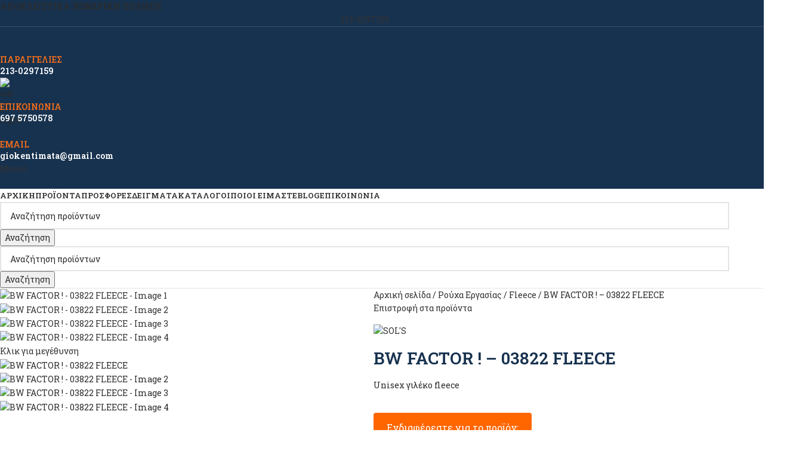

--- FILE ---
content_type: text/html; charset=UTF-8
request_url: https://giocreations.gr/product/bw-factor-03822-fleece/
body_size: 41428
content:
<!DOCTYPE html>
<html lang="el">
<head>
	<meta charset="UTF-8">
	<link rel="profile" href="https://gmpg.org/xfn/11">
	<link rel="pingback" href="https://giocreations.gr/xmlrpc.php">
	
		<!-- Google tag (gtag.js) -->
<script async src="https://www.googletagmanager.com/gtag/js?id=G-NERHBBKBE7"></script>
<script>
  window.dataLayer = window.dataLayer || [];
  function gtag(){dataLayer.push(arguments);}
  gtag('js', new Date());

  gtag('config', 'G-NERHBBKBE7');
</script>

	<meta name='robots' content='index, follow, max-image-preview:large, max-snippet:-1, max-video-preview:-1' />

	<!-- This site is optimized with the Yoast SEO plugin v26.8 - https://yoast.com/product/yoast-seo-wordpress/ -->
	<title>BW FACTOR ! - 03822 FLEECE - GioCreations</title>
	<link rel="canonical" href="https://giocreations.gr/product/bw-factor-03822-fleece/" />
	<meta property="og:locale" content="el_GR" />
	<meta property="og:type" content="article" />
	<meta property="og:title" content="BW FACTOR ! - 03822 FLEECE - GioCreations" />
	<meta property="og:description" content="Unisex γιλέκο fleece" />
	<meta property="og:url" content="https://giocreations.gr/product/bw-factor-03822-fleece/" />
	<meta property="og:site_name" content="GioCreations" />
	<meta property="article:publisher" content="https://www.facebook.com/giocreations1987" />
	<meta property="article:modified_time" content="2022-10-11T14:12:15+00:00" />
	<meta property="og:image" content="https://giocreations.gr/wp-content/uploads/2022/06/m03822A.webp" />
	<meta property="og:image:width" content="894" />
	<meta property="og:image:height" content="1340" />
	<meta property="og:image:type" content="image/webp" />
	<meta name="twitter:card" content="summary_large_image" />
	<script type="application/ld+json" class="yoast-schema-graph">{"@context":"https://schema.org","@graph":[{"@type":"WebPage","@id":"https://giocreations.gr/product/bw-factor-03822-fleece/","url":"https://giocreations.gr/product/bw-factor-03822-fleece/","name":"BW FACTOR ! - 03822 FLEECE - GioCreations","isPartOf":{"@id":"https://giocreations.gr/#website"},"primaryImageOfPage":{"@id":"https://giocreations.gr/product/bw-factor-03822-fleece/#primaryimage"},"image":{"@id":"https://giocreations.gr/product/bw-factor-03822-fleece/#primaryimage"},"thumbnailUrl":"https://giocreations.gr/wp-content/uploads/2022/06/m03822A.webp","datePublished":"2022-06-02T14:26:14+00:00","dateModified":"2022-10-11T14:12:15+00:00","breadcrumb":{"@id":"https://giocreations.gr/product/bw-factor-03822-fleece/#breadcrumb"},"inLanguage":"el","potentialAction":[{"@type":"ReadAction","target":["https://giocreations.gr/product/bw-factor-03822-fleece/"]}]},{"@type":"ImageObject","inLanguage":"el","@id":"https://giocreations.gr/product/bw-factor-03822-fleece/#primaryimage","url":"https://giocreations.gr/wp-content/uploads/2022/06/m03822A.webp","contentUrl":"https://giocreations.gr/wp-content/uploads/2022/06/m03822A.webp","width":894,"height":1340},{"@type":"BreadcrumbList","@id":"https://giocreations.gr/product/bw-factor-03822-fleece/#breadcrumb","itemListElement":[{"@type":"ListItem","position":1,"name":"Αρχική","item":"https://giocreations.gr/"},{"@type":"ListItem","position":2,"name":"Προϊόντα","item":"https://giocreations.gr/shop/"},{"@type":"ListItem","position":3,"name":"BW FACTOR ! &#8211; 03822 FLEECE"}]},{"@type":"WebSite","@id":"https://giocreations.gr/#website","url":"https://giocreations.gr/","name":"GioCreations","description":"Διαφημιστικά ρούχα - Ρούχα εργασίας - Κέντημα λογότυπου σε ρούχα - διαφημιστικά μπλουζάκια","publisher":{"@id":"https://giocreations.gr/#organization"},"potentialAction":[{"@type":"SearchAction","target":{"@type":"EntryPoint","urlTemplate":"https://giocreations.gr/?s={search_term_string}"},"query-input":{"@type":"PropertyValueSpecification","valueRequired":true,"valueName":"search_term_string"}}],"inLanguage":"el"},{"@type":"Organization","@id":"https://giocreations.gr/#organization","name":"GioCreations","url":"https://giocreations.gr/","logo":{"@type":"ImageObject","inLanguage":"el","@id":"https://giocreations.gr/#/schema/logo/image/","url":"https://giocreations.gr/wp-content/uploads/2022/03/logo.png","contentUrl":"https://giocreations.gr/wp-content/uploads/2022/03/logo.png","width":375,"height":86,"caption":"GioCreations"},"image":{"@id":"https://giocreations.gr/#/schema/logo/image/"},"sameAs":["https://www.facebook.com/giocreations1987"]}]}</script>
	<!-- / Yoast SEO plugin. -->


<link rel='dns-prefetch' href='//fonts.googleapis.com' />
<link rel="alternate" type="application/rss+xml" title="Ροή RSS &raquo; GioCreations" href="https://giocreations.gr/feed/" />
<link rel="alternate" type="application/rss+xml" title="Ροή Σχολίων &raquo; GioCreations" href="https://giocreations.gr/comments/feed/" />
<link rel="alternate" title="oEmbed (JSON)" type="application/json+oembed" href="https://giocreations.gr/wp-json/oembed/1.0/embed?url=https%3A%2F%2Fgiocreations.gr%2Fproduct%2Fbw-factor-03822-fleece%2F" />
<link rel="alternate" title="oEmbed (XML)" type="text/xml+oembed" href="https://giocreations.gr/wp-json/oembed/1.0/embed?url=https%3A%2F%2Fgiocreations.gr%2Fproduct%2Fbw-factor-03822-fleece%2F&#038;format=xml" />
<style id='wp-img-auto-sizes-contain-inline-css' type='text/css'>
img:is([sizes=auto i],[sizes^="auto," i]){contain-intrinsic-size:3000px 1500px}
/*# sourceURL=wp-img-auto-sizes-contain-inline-css */
</style>
<style id='wp-block-library-inline-css' type='text/css'>
:root{--wp-block-synced-color:#7a00df;--wp-block-synced-color--rgb:122,0,223;--wp-bound-block-color:var(--wp-block-synced-color);--wp-editor-canvas-background:#ddd;--wp-admin-theme-color:#007cba;--wp-admin-theme-color--rgb:0,124,186;--wp-admin-theme-color-darker-10:#006ba1;--wp-admin-theme-color-darker-10--rgb:0,107,160.5;--wp-admin-theme-color-darker-20:#005a87;--wp-admin-theme-color-darker-20--rgb:0,90,135;--wp-admin-border-width-focus:2px}@media (min-resolution:192dpi){:root{--wp-admin-border-width-focus:1.5px}}.wp-element-button{cursor:pointer}:root .has-very-light-gray-background-color{background-color:#eee}:root .has-very-dark-gray-background-color{background-color:#313131}:root .has-very-light-gray-color{color:#eee}:root .has-very-dark-gray-color{color:#313131}:root .has-vivid-green-cyan-to-vivid-cyan-blue-gradient-background{background:linear-gradient(135deg,#00d084,#0693e3)}:root .has-purple-crush-gradient-background{background:linear-gradient(135deg,#34e2e4,#4721fb 50%,#ab1dfe)}:root .has-hazy-dawn-gradient-background{background:linear-gradient(135deg,#faaca8,#dad0ec)}:root .has-subdued-olive-gradient-background{background:linear-gradient(135deg,#fafae1,#67a671)}:root .has-atomic-cream-gradient-background{background:linear-gradient(135deg,#fdd79a,#004a59)}:root .has-nightshade-gradient-background{background:linear-gradient(135deg,#330968,#31cdcf)}:root .has-midnight-gradient-background{background:linear-gradient(135deg,#020381,#2874fc)}:root{--wp--preset--font-size--normal:16px;--wp--preset--font-size--huge:42px}.has-regular-font-size{font-size:1em}.has-larger-font-size{font-size:2.625em}.has-normal-font-size{font-size:var(--wp--preset--font-size--normal)}.has-huge-font-size{font-size:var(--wp--preset--font-size--huge)}.has-text-align-center{text-align:center}.has-text-align-left{text-align:left}.has-text-align-right{text-align:right}.has-fit-text{white-space:nowrap!important}#end-resizable-editor-section{display:none}.aligncenter{clear:both}.items-justified-left{justify-content:flex-start}.items-justified-center{justify-content:center}.items-justified-right{justify-content:flex-end}.items-justified-space-between{justify-content:space-between}.screen-reader-text{border:0;clip-path:inset(50%);height:1px;margin:-1px;overflow:hidden;padding:0;position:absolute;width:1px;word-wrap:normal!important}.screen-reader-text:focus{background-color:#ddd;clip-path:none;color:#444;display:block;font-size:1em;height:auto;left:5px;line-height:normal;padding:15px 23px 14px;text-decoration:none;top:5px;width:auto;z-index:100000}html :where(.has-border-color){border-style:solid}html :where([style*=border-top-color]){border-top-style:solid}html :where([style*=border-right-color]){border-right-style:solid}html :where([style*=border-bottom-color]){border-bottom-style:solid}html :where([style*=border-left-color]){border-left-style:solid}html :where([style*=border-width]){border-style:solid}html :where([style*=border-top-width]){border-top-style:solid}html :where([style*=border-right-width]){border-right-style:solid}html :where([style*=border-bottom-width]){border-bottom-style:solid}html :where([style*=border-left-width]){border-left-style:solid}html :where(img[class*=wp-image-]){height:auto;max-width:100%}:where(figure){margin:0 0 1em}html :where(.is-position-sticky){--wp-admin--admin-bar--position-offset:var(--wp-admin--admin-bar--height,0px)}@media screen and (max-width:600px){html :where(.is-position-sticky){--wp-admin--admin-bar--position-offset:0px}}

/*# sourceURL=wp-block-library-inline-css */
</style><link rel='stylesheet' id='wc-blocks-style-css' href='https://giocreations.gr/wp-content/plugins/woocommerce/assets/client/blocks/wc-blocks.css?ver=wc-10.2.3' type='text/css' media='all' />
<style id='global-styles-inline-css' type='text/css'>
:root{--wp--preset--aspect-ratio--square: 1;--wp--preset--aspect-ratio--4-3: 4/3;--wp--preset--aspect-ratio--3-4: 3/4;--wp--preset--aspect-ratio--3-2: 3/2;--wp--preset--aspect-ratio--2-3: 2/3;--wp--preset--aspect-ratio--16-9: 16/9;--wp--preset--aspect-ratio--9-16: 9/16;--wp--preset--color--black: #000000;--wp--preset--color--cyan-bluish-gray: #abb8c3;--wp--preset--color--white: #ffffff;--wp--preset--color--pale-pink: #f78da7;--wp--preset--color--vivid-red: #cf2e2e;--wp--preset--color--luminous-vivid-orange: #ff6900;--wp--preset--color--luminous-vivid-amber: #fcb900;--wp--preset--color--light-green-cyan: #7bdcb5;--wp--preset--color--vivid-green-cyan: #00d084;--wp--preset--color--pale-cyan-blue: #8ed1fc;--wp--preset--color--vivid-cyan-blue: #0693e3;--wp--preset--color--vivid-purple: #9b51e0;--wp--preset--gradient--vivid-cyan-blue-to-vivid-purple: linear-gradient(135deg,rgb(6,147,227) 0%,rgb(155,81,224) 100%);--wp--preset--gradient--light-green-cyan-to-vivid-green-cyan: linear-gradient(135deg,rgb(122,220,180) 0%,rgb(0,208,130) 100%);--wp--preset--gradient--luminous-vivid-amber-to-luminous-vivid-orange: linear-gradient(135deg,rgb(252,185,0) 0%,rgb(255,105,0) 100%);--wp--preset--gradient--luminous-vivid-orange-to-vivid-red: linear-gradient(135deg,rgb(255,105,0) 0%,rgb(207,46,46) 100%);--wp--preset--gradient--very-light-gray-to-cyan-bluish-gray: linear-gradient(135deg,rgb(238,238,238) 0%,rgb(169,184,195) 100%);--wp--preset--gradient--cool-to-warm-spectrum: linear-gradient(135deg,rgb(74,234,220) 0%,rgb(151,120,209) 20%,rgb(207,42,186) 40%,rgb(238,44,130) 60%,rgb(251,105,98) 80%,rgb(254,248,76) 100%);--wp--preset--gradient--blush-light-purple: linear-gradient(135deg,rgb(255,206,236) 0%,rgb(152,150,240) 100%);--wp--preset--gradient--blush-bordeaux: linear-gradient(135deg,rgb(254,205,165) 0%,rgb(254,45,45) 50%,rgb(107,0,62) 100%);--wp--preset--gradient--luminous-dusk: linear-gradient(135deg,rgb(255,203,112) 0%,rgb(199,81,192) 50%,rgb(65,88,208) 100%);--wp--preset--gradient--pale-ocean: linear-gradient(135deg,rgb(255,245,203) 0%,rgb(182,227,212) 50%,rgb(51,167,181) 100%);--wp--preset--gradient--electric-grass: linear-gradient(135deg,rgb(202,248,128) 0%,rgb(113,206,126) 100%);--wp--preset--gradient--midnight: linear-gradient(135deg,rgb(2,3,129) 0%,rgb(40,116,252) 100%);--wp--preset--font-size--small: 13px;--wp--preset--font-size--medium: 20px;--wp--preset--font-size--large: 36px;--wp--preset--font-size--x-large: 42px;--wp--preset--spacing--20: 0.44rem;--wp--preset--spacing--30: 0.67rem;--wp--preset--spacing--40: 1rem;--wp--preset--spacing--50: 1.5rem;--wp--preset--spacing--60: 2.25rem;--wp--preset--spacing--70: 3.38rem;--wp--preset--spacing--80: 5.06rem;--wp--preset--shadow--natural: 6px 6px 9px rgba(0, 0, 0, 0.2);--wp--preset--shadow--deep: 12px 12px 50px rgba(0, 0, 0, 0.4);--wp--preset--shadow--sharp: 6px 6px 0px rgba(0, 0, 0, 0.2);--wp--preset--shadow--outlined: 6px 6px 0px -3px rgb(255, 255, 255), 6px 6px rgb(0, 0, 0);--wp--preset--shadow--crisp: 6px 6px 0px rgb(0, 0, 0);}:where(body) { margin: 0; }.wp-site-blocks > .alignleft { float: left; margin-right: 2em; }.wp-site-blocks > .alignright { float: right; margin-left: 2em; }.wp-site-blocks > .aligncenter { justify-content: center; margin-left: auto; margin-right: auto; }:where(.is-layout-flex){gap: 0.5em;}:where(.is-layout-grid){gap: 0.5em;}.is-layout-flow > .alignleft{float: left;margin-inline-start: 0;margin-inline-end: 2em;}.is-layout-flow > .alignright{float: right;margin-inline-start: 2em;margin-inline-end: 0;}.is-layout-flow > .aligncenter{margin-left: auto !important;margin-right: auto !important;}.is-layout-constrained > .alignleft{float: left;margin-inline-start: 0;margin-inline-end: 2em;}.is-layout-constrained > .alignright{float: right;margin-inline-start: 2em;margin-inline-end: 0;}.is-layout-constrained > .aligncenter{margin-left: auto !important;margin-right: auto !important;}.is-layout-constrained > :where(:not(.alignleft):not(.alignright):not(.alignfull)){margin-left: auto !important;margin-right: auto !important;}body .is-layout-flex{display: flex;}.is-layout-flex{flex-wrap: wrap;align-items: center;}.is-layout-flex > :is(*, div){margin: 0;}body .is-layout-grid{display: grid;}.is-layout-grid > :is(*, div){margin: 0;}body{padding-top: 0px;padding-right: 0px;padding-bottom: 0px;padding-left: 0px;}a:where(:not(.wp-element-button)){text-decoration: none;}:root :where(.wp-element-button, .wp-block-button__link){background-color: #32373c;border-width: 0;color: #fff;font-family: inherit;font-size: inherit;font-style: inherit;font-weight: inherit;letter-spacing: inherit;line-height: inherit;padding-top: calc(0.667em + 2px);padding-right: calc(1.333em + 2px);padding-bottom: calc(0.667em + 2px);padding-left: calc(1.333em + 2px);text-decoration: none;text-transform: inherit;}.has-black-color{color: var(--wp--preset--color--black) !important;}.has-cyan-bluish-gray-color{color: var(--wp--preset--color--cyan-bluish-gray) !important;}.has-white-color{color: var(--wp--preset--color--white) !important;}.has-pale-pink-color{color: var(--wp--preset--color--pale-pink) !important;}.has-vivid-red-color{color: var(--wp--preset--color--vivid-red) !important;}.has-luminous-vivid-orange-color{color: var(--wp--preset--color--luminous-vivid-orange) !important;}.has-luminous-vivid-amber-color{color: var(--wp--preset--color--luminous-vivid-amber) !important;}.has-light-green-cyan-color{color: var(--wp--preset--color--light-green-cyan) !important;}.has-vivid-green-cyan-color{color: var(--wp--preset--color--vivid-green-cyan) !important;}.has-pale-cyan-blue-color{color: var(--wp--preset--color--pale-cyan-blue) !important;}.has-vivid-cyan-blue-color{color: var(--wp--preset--color--vivid-cyan-blue) !important;}.has-vivid-purple-color{color: var(--wp--preset--color--vivid-purple) !important;}.has-black-background-color{background-color: var(--wp--preset--color--black) !important;}.has-cyan-bluish-gray-background-color{background-color: var(--wp--preset--color--cyan-bluish-gray) !important;}.has-white-background-color{background-color: var(--wp--preset--color--white) !important;}.has-pale-pink-background-color{background-color: var(--wp--preset--color--pale-pink) !important;}.has-vivid-red-background-color{background-color: var(--wp--preset--color--vivid-red) !important;}.has-luminous-vivid-orange-background-color{background-color: var(--wp--preset--color--luminous-vivid-orange) !important;}.has-luminous-vivid-amber-background-color{background-color: var(--wp--preset--color--luminous-vivid-amber) !important;}.has-light-green-cyan-background-color{background-color: var(--wp--preset--color--light-green-cyan) !important;}.has-vivid-green-cyan-background-color{background-color: var(--wp--preset--color--vivid-green-cyan) !important;}.has-pale-cyan-blue-background-color{background-color: var(--wp--preset--color--pale-cyan-blue) !important;}.has-vivid-cyan-blue-background-color{background-color: var(--wp--preset--color--vivid-cyan-blue) !important;}.has-vivid-purple-background-color{background-color: var(--wp--preset--color--vivid-purple) !important;}.has-black-border-color{border-color: var(--wp--preset--color--black) !important;}.has-cyan-bluish-gray-border-color{border-color: var(--wp--preset--color--cyan-bluish-gray) !important;}.has-white-border-color{border-color: var(--wp--preset--color--white) !important;}.has-pale-pink-border-color{border-color: var(--wp--preset--color--pale-pink) !important;}.has-vivid-red-border-color{border-color: var(--wp--preset--color--vivid-red) !important;}.has-luminous-vivid-orange-border-color{border-color: var(--wp--preset--color--luminous-vivid-orange) !important;}.has-luminous-vivid-amber-border-color{border-color: var(--wp--preset--color--luminous-vivid-amber) !important;}.has-light-green-cyan-border-color{border-color: var(--wp--preset--color--light-green-cyan) !important;}.has-vivid-green-cyan-border-color{border-color: var(--wp--preset--color--vivid-green-cyan) !important;}.has-pale-cyan-blue-border-color{border-color: var(--wp--preset--color--pale-cyan-blue) !important;}.has-vivid-cyan-blue-border-color{border-color: var(--wp--preset--color--vivid-cyan-blue) !important;}.has-vivid-purple-border-color{border-color: var(--wp--preset--color--vivid-purple) !important;}.has-vivid-cyan-blue-to-vivid-purple-gradient-background{background: var(--wp--preset--gradient--vivid-cyan-blue-to-vivid-purple) !important;}.has-light-green-cyan-to-vivid-green-cyan-gradient-background{background: var(--wp--preset--gradient--light-green-cyan-to-vivid-green-cyan) !important;}.has-luminous-vivid-amber-to-luminous-vivid-orange-gradient-background{background: var(--wp--preset--gradient--luminous-vivid-amber-to-luminous-vivid-orange) !important;}.has-luminous-vivid-orange-to-vivid-red-gradient-background{background: var(--wp--preset--gradient--luminous-vivid-orange-to-vivid-red) !important;}.has-very-light-gray-to-cyan-bluish-gray-gradient-background{background: var(--wp--preset--gradient--very-light-gray-to-cyan-bluish-gray) !important;}.has-cool-to-warm-spectrum-gradient-background{background: var(--wp--preset--gradient--cool-to-warm-spectrum) !important;}.has-blush-light-purple-gradient-background{background: var(--wp--preset--gradient--blush-light-purple) !important;}.has-blush-bordeaux-gradient-background{background: var(--wp--preset--gradient--blush-bordeaux) !important;}.has-luminous-dusk-gradient-background{background: var(--wp--preset--gradient--luminous-dusk) !important;}.has-pale-ocean-gradient-background{background: var(--wp--preset--gradient--pale-ocean) !important;}.has-electric-grass-gradient-background{background: var(--wp--preset--gradient--electric-grass) !important;}.has-midnight-gradient-background{background: var(--wp--preset--gradient--midnight) !important;}.has-small-font-size{font-size: var(--wp--preset--font-size--small) !important;}.has-medium-font-size{font-size: var(--wp--preset--font-size--medium) !important;}.has-large-font-size{font-size: var(--wp--preset--font-size--large) !important;}.has-x-large-font-size{font-size: var(--wp--preset--font-size--x-large) !important;}
/*# sourceURL=global-styles-inline-css */
</style>

<style id='woocommerce-inline-inline-css' type='text/css'>
.woocommerce form .form-row .required { visibility: visible; }
/*# sourceURL=woocommerce-inline-inline-css */
</style>
<link rel='stylesheet' id='tablepress-default-css' href='https://giocreations.gr/wp-content/plugins/tablepress/css/build/default.css?ver=3.2.6' type='text/css' media='all' />
<link rel='stylesheet' id='js_composer_front-css' href='https://giocreations.gr/wp-content/plugins/js_composer/assets/css/js_composer.min.css?ver=8.6.1' type='text/css' media='all' />
<link rel='stylesheet' id='wd-style-base-css' href='https://giocreations.gr/wp-content/themes/woodmart/css/parts/base.min.css?ver=8.2.7' type='text/css' media='all' />
<link rel='stylesheet' id='wd-helpers-wpb-elem-css' href='https://giocreations.gr/wp-content/themes/woodmart/css/parts/helpers-wpb-elem.min.css?ver=8.2.7' type='text/css' media='all' />
<link rel='stylesheet' id='wd-revolution-slider-css' href='https://giocreations.gr/wp-content/themes/woodmart/css/parts/int-rev-slider.min.css?ver=8.2.7' type='text/css' media='all' />
<link rel='stylesheet' id='wd-wpbakery-base-css' href='https://giocreations.gr/wp-content/themes/woodmart/css/parts/int-wpb-base.min.css?ver=8.2.7' type='text/css' media='all' />
<link rel='stylesheet' id='wd-wpbakery-base-deprecated-css' href='https://giocreations.gr/wp-content/themes/woodmart/css/parts/int-wpb-base-deprecated.min.css?ver=8.2.7' type='text/css' media='all' />
<link rel='stylesheet' id='wd-int-wordfence-css' href='https://giocreations.gr/wp-content/themes/woodmart/css/parts/int-wordfence.min.css?ver=8.2.7' type='text/css' media='all' />
<link rel='stylesheet' id='wd-woocommerce-base-css' href='https://giocreations.gr/wp-content/themes/woodmart/css/parts/woocommerce-base.min.css?ver=8.2.7' type='text/css' media='all' />
<link rel='stylesheet' id='wd-mod-star-rating-css' href='https://giocreations.gr/wp-content/themes/woodmart/css/parts/mod-star-rating.min.css?ver=8.2.7' type='text/css' media='all' />
<link rel='stylesheet' id='wd-woocommerce-block-notices-css' href='https://giocreations.gr/wp-content/themes/woodmart/css/parts/woo-mod-block-notices.min.css?ver=8.2.7' type='text/css' media='all' />
<link rel='stylesheet' id='wd-woo-mod-quantity-css' href='https://giocreations.gr/wp-content/themes/woodmart/css/parts/woo-mod-quantity.min.css?ver=8.2.7' type='text/css' media='all' />
<link rel='stylesheet' id='wd-woo-single-prod-el-base-css' href='https://giocreations.gr/wp-content/themes/woodmart/css/parts/woo-single-prod-el-base.min.css?ver=8.2.7' type='text/css' media='all' />
<link rel='stylesheet' id='wd-woo-mod-stock-status-css' href='https://giocreations.gr/wp-content/themes/woodmart/css/parts/woo-mod-stock-status.min.css?ver=8.2.7' type='text/css' media='all' />
<link rel='stylesheet' id='wd-woo-mod-shop-attributes-css' href='https://giocreations.gr/wp-content/themes/woodmart/css/parts/woo-mod-shop-attributes.min.css?ver=8.2.7' type='text/css' media='all' />
<link rel='stylesheet' id='wd-opt-form-underline-css' href='https://giocreations.gr/wp-content/themes/woodmart/css/parts/opt-form-underline.min.css?ver=8.2.7' type='text/css' media='all' />
<link rel='stylesheet' id='wd-wp-blocks-css' href='https://giocreations.gr/wp-content/themes/woodmart/css/parts/wp-blocks.min.css?ver=8.2.7' type='text/css' media='all' />
<link rel='stylesheet' id='child-style-css' href='https://giocreations.gr/wp-content/themes/woodmart-child/style.css?ver=8.2.7' type='text/css' media='all' />
<link rel='stylesheet' id='wd-header-base-css' href='https://giocreations.gr/wp-content/themes/woodmart/css/parts/header-base.min.css?ver=8.2.7' type='text/css' media='all' />
<link rel='stylesheet' id='wd-mod-tools-css' href='https://giocreations.gr/wp-content/themes/woodmart/css/parts/mod-tools.min.css?ver=8.2.7' type='text/css' media='all' />
<link rel='stylesheet' id='wd-header-elements-base-css' href='https://giocreations.gr/wp-content/themes/woodmart/css/parts/header-el-base.min.css?ver=8.2.7' type='text/css' media='all' />
<link rel='stylesheet' id='wd-social-icons-css' href='https://giocreations.gr/wp-content/themes/woodmart/css/parts/el-social-icons.min.css?ver=8.2.7' type='text/css' media='all' />
<link rel='stylesheet' id='wd-button-css' href='https://giocreations.gr/wp-content/themes/woodmart/css/parts/el-button.min.css?ver=8.2.7' type='text/css' media='all' />
<link rel='stylesheet' id='wd-info-box-css' href='https://giocreations.gr/wp-content/themes/woodmart/css/parts/el-info-box.min.css?ver=8.2.7' type='text/css' media='all' />
<link rel='stylesheet' id='wd-header-mobile-nav-dropdown-css' href='https://giocreations.gr/wp-content/themes/woodmart/css/parts/header-el-mobile-nav-dropdown.min.css?ver=8.2.7' type='text/css' media='all' />
<link rel='stylesheet' id='wd-mod-nav-menu-label-css' href='https://giocreations.gr/wp-content/themes/woodmart/css/parts/mod-nav-menu-label.min.css?ver=8.2.7' type='text/css' media='all' />
<link rel='stylesheet' id='wd-header-search-css' href='https://giocreations.gr/wp-content/themes/woodmart/css/parts/header-el-search.min.css?ver=8.2.7' type='text/css' media='all' />
<link rel='stylesheet' id='wd-header-search-form-css' href='https://giocreations.gr/wp-content/themes/woodmart/css/parts/header-el-search-form.min.css?ver=8.2.7' type='text/css' media='all' />
<link rel='stylesheet' id='wd-wd-search-form-css' href='https://giocreations.gr/wp-content/themes/woodmart/css/parts/wd-search-form.min.css?ver=8.2.7' type='text/css' media='all' />
<link rel='stylesheet' id='wd-wd-search-results-css' href='https://giocreations.gr/wp-content/themes/woodmart/css/parts/wd-search-results.min.css?ver=8.2.7' type='text/css' media='all' />
<link rel='stylesheet' id='wd-wd-search-dropdown-css' href='https://giocreations.gr/wp-content/themes/woodmart/css/parts/wd-search-dropdown.min.css?ver=8.2.7' type='text/css' media='all' />
<link rel='stylesheet' id='wd-page-title-css' href='https://giocreations.gr/wp-content/themes/woodmart/css/parts/page-title.min.css?ver=8.2.7' type='text/css' media='all' />
<link rel='stylesheet' id='wd-woo-single-prod-predefined-css' href='https://giocreations.gr/wp-content/themes/woodmart/css/parts/woo-single-prod-predefined.min.css?ver=8.2.7' type='text/css' media='all' />
<link rel='stylesheet' id='wd-woo-single-prod-and-quick-view-predefined-css' href='https://giocreations.gr/wp-content/themes/woodmart/css/parts/woo-single-prod-and-quick-view-predefined.min.css?ver=8.2.7' type='text/css' media='all' />
<link rel='stylesheet' id='wd-woo-single-prod-el-tabs-predefined-css' href='https://giocreations.gr/wp-content/themes/woodmart/css/parts/woo-single-prod-el-tabs-predefined.min.css?ver=8.2.7' type='text/css' media='all' />
<link rel='stylesheet' id='wd-woo-single-prod-el-gallery-css' href='https://giocreations.gr/wp-content/themes/woodmart/css/parts/woo-single-prod-el-gallery.min.css?ver=8.2.7' type='text/css' media='all' />
<link rel='stylesheet' id='wd-woo-single-prod-el-gallery-opt-thumb-left-desktop-css' href='https://giocreations.gr/wp-content/themes/woodmart/css/parts/woo-single-prod-el-gallery-opt-thumb-left-desktop.min.css?ver=8.2.7' type='text/css' media='all' />
<link rel='stylesheet' id='wd-swiper-css' href='https://giocreations.gr/wp-content/themes/woodmart/css/parts/lib-swiper.min.css?ver=8.2.7' type='text/css' media='all' />
<link rel='stylesheet' id='wd-swiper-arrows-css' href='https://giocreations.gr/wp-content/themes/woodmart/css/parts/lib-swiper-arrows.min.css?ver=8.2.7' type='text/css' media='all' />
<link rel='stylesheet' id='wd-photoswipe-css' href='https://giocreations.gr/wp-content/themes/woodmart/css/parts/lib-photoswipe.min.css?ver=8.2.7' type='text/css' media='all' />
<link rel='stylesheet' id='wd-woo-single-prod-el-navigation-css' href='https://giocreations.gr/wp-content/themes/woodmart/css/parts/woo-single-prod-el-navigation.min.css?ver=8.2.7' type='text/css' media='all' />
<link rel='stylesheet' id='wd-wpcf7-css' href='https://giocreations.gr/wp-content/themes/woodmart/css/parts/int-wpcf7.min.css?ver=8.2.7' type='text/css' media='all' />
<link rel='stylesheet' id='wd-woo-mod-variation-form-css' href='https://giocreations.gr/wp-content/themes/woodmart/css/parts/woo-mod-variation-form.min.css?ver=8.2.7' type='text/css' media='all' />
<link rel='stylesheet' id='wd-woo-mod-swatches-base-css' href='https://giocreations.gr/wp-content/themes/woodmart/css/parts/woo-mod-swatches-base.min.css?ver=8.2.7' type='text/css' media='all' />
<link rel='stylesheet' id='wd-woo-mod-variation-form-single-css' href='https://giocreations.gr/wp-content/themes/woodmart/css/parts/woo-mod-variation-form-single.min.css?ver=8.2.7' type='text/css' media='all' />
<link rel='stylesheet' id='wd-woo-mod-swatches-style-1-css' href='https://giocreations.gr/wp-content/themes/woodmart/css/parts/woo-mod-swatches-style-1.min.css?ver=8.2.7' type='text/css' media='all' />
<link rel='stylesheet' id='wd-woo-mod-swatches-dis-1-css' href='https://giocreations.gr/wp-content/themes/woodmart/css/parts/woo-mod-swatches-dis-style-1.min.css?ver=8.2.7' type='text/css' media='all' />
<link rel='stylesheet' id='wd-tabs-css' href='https://giocreations.gr/wp-content/themes/woodmart/css/parts/el-tabs.min.css?ver=8.2.7' type='text/css' media='all' />
<link rel='stylesheet' id='wd-woo-single-prod-el-tabs-opt-layout-tabs-css' href='https://giocreations.gr/wp-content/themes/woodmart/css/parts/woo-single-prod-el-tabs-opt-layout-tabs.min.css?ver=8.2.7' type='text/css' media='all' />
<link rel='stylesheet' id='wd-accordion-css' href='https://giocreations.gr/wp-content/themes/woodmart/css/parts/el-accordion.min.css?ver=8.2.7' type='text/css' media='all' />
<link rel='stylesheet' id='wd-accordion-elem-wpb-css' href='https://giocreations.gr/wp-content/themes/woodmart/css/parts/el-accordion-wpb-elem.min.css?ver=8.2.7' type='text/css' media='all' />
<link rel='stylesheet' id='wd-product-loop-css' href='https://giocreations.gr/wp-content/themes/woodmart/css/parts/woo-product-loop.min.css?ver=8.2.7' type='text/css' media='all' />
<link rel='stylesheet' id='wd-product-loop-base-css' href='https://giocreations.gr/wp-content/themes/woodmart/css/parts/woo-product-loop-base.min.css?ver=8.2.7' type='text/css' media='all' />
<link rel='stylesheet' id='wd-woo-mod-add-btn-replace-css' href='https://giocreations.gr/wp-content/themes/woodmart/css/parts/woo-mod-add-btn-replace.min.css?ver=8.2.7' type='text/css' media='all' />
<link rel='stylesheet' id='wd-mod-more-description-css' href='https://giocreations.gr/wp-content/themes/woodmart/css/parts/mod-more-description.min.css?ver=8.2.7' type='text/css' media='all' />
<link rel='stylesheet' id='wd-swiper-pagin-css' href='https://giocreations.gr/wp-content/themes/woodmart/css/parts/lib-swiper-pagin.min.css?ver=8.2.7' type='text/css' media='all' />
<link rel='stylesheet' id='wd-widget-collapse-css' href='https://giocreations.gr/wp-content/themes/woodmart/css/parts/opt-widget-collapse.min.css?ver=8.2.7' type='text/css' media='all' />
<link rel='stylesheet' id='wd-footer-base-css' href='https://giocreations.gr/wp-content/themes/woodmart/css/parts/footer-base.min.css?ver=8.2.7' type='text/css' media='all' />
<link rel='stylesheet' id='wd-text-block-css' href='https://giocreations.gr/wp-content/themes/woodmart/css/parts/el-text-block.min.css?ver=8.2.7' type='text/css' media='all' />
<link rel='stylesheet' id='wd-list-css' href='https://giocreations.gr/wp-content/themes/woodmart/css/parts/el-list.min.css?ver=8.2.7' type='text/css' media='all' />
<link rel='stylesheet' id='wd-el-list-css' href='https://giocreations.gr/wp-content/themes/woodmart/css/parts/el-list-wpb-elem.min.css?ver=8.2.7' type='text/css' media='all' />
<link rel='stylesheet' id='wd-widget-wd-recent-posts-css' href='https://giocreations.gr/wp-content/themes/woodmart/css/parts/widget-wd-recent-posts.min.css?ver=8.2.7' type='text/css' media='all' />
<link rel='stylesheet' id='wd-widget-nav-css' href='https://giocreations.gr/wp-content/themes/woodmart/css/parts/widget-nav.min.css?ver=8.2.7' type='text/css' media='all' />
<link rel='stylesheet' id='wd-scroll-top-css' href='https://giocreations.gr/wp-content/themes/woodmart/css/parts/opt-scrolltotop.min.css?ver=8.2.7' type='text/css' media='all' />
<link rel='stylesheet' id='xts-google-fonts-css' href='https://fonts.googleapis.com/css?family=Roboto+Slab%3A400%2C600%2C700&#038;ver=8.2.7' type='text/css' media='all' />
<script type="text/javascript" src="https://giocreations.gr/wp-includes/js/jquery/jquery.min.js?ver=3.7.1" id="jquery-core-js"></script>
<script type="text/javascript" src="https://giocreations.gr/wp-includes/js/jquery/jquery-migrate.min.js?ver=3.4.1" id="jquery-migrate-js"></script>
<script type="text/javascript" src="https://giocreations.gr/wp-content/plugins/woocommerce/assets/js/jquery-blockui/jquery.blockUI.min.js?ver=2.7.0-wc.10.2.3" id="jquery-blockui-js" data-wp-strategy="defer"></script>
<script type="text/javascript" id="wc-add-to-cart-js-extra">
/* <![CDATA[ */
var wc_add_to_cart_params = {"ajax_url":"/wp-admin/admin-ajax.php","wc_ajax_url":"/?wc-ajax=%%endpoint%%","i18n_view_cart":"\u039a\u03b1\u03bb\u03ac\u03b8\u03b9","cart_url":"https://giocreations.gr/cart/","is_cart":"","cart_redirect_after_add":"no"};
//# sourceURL=wc-add-to-cart-js-extra
/* ]]> */
</script>
<script type="text/javascript" src="https://giocreations.gr/wp-content/plugins/woocommerce/assets/js/frontend/add-to-cart.min.js?ver=10.2.3" id="wc-add-to-cart-js" data-wp-strategy="defer"></script>
<script type="text/javascript" src="https://giocreations.gr/wp-content/plugins/woocommerce/assets/js/zoom/jquery.zoom.min.js?ver=1.7.21-wc.10.2.3" id="zoom-js" defer="defer" data-wp-strategy="defer"></script>
<script type="text/javascript" id="wc-single-product-js-extra">
/* <![CDATA[ */
var wc_single_product_params = {"i18n_required_rating_text":"\u03a0\u03b1\u03c1\u03b1\u03ba\u03b1\u03bb\u03bf\u03cd\u03bc\u03b5, \u03b5\u03c0\u03b9\u03bb\u03ad\u03be\u03c4\u03b5 \u03bc\u03af\u03b1 \u03b2\u03b1\u03b8\u03bc\u03bf\u03bb\u03bf\u03b3\u03af\u03b1","i18n_rating_options":["1 \u03b1\u03c0\u03cc 5 \u03b1\u03c3\u03c4\u03ad\u03c1\u03b9\u03b1","2 \u03b1\u03c0\u03cc 5 \u03b1\u03c3\u03c4\u03ad\u03c1\u03b9\u03b1","3 \u03b1\u03c0\u03cc 5 \u03b1\u03c3\u03c4\u03ad\u03c1\u03b9\u03b1","4 \u03b1\u03c0\u03cc 5 \u03b1\u03c3\u03c4\u03ad\u03c1\u03b9\u03b1","5 \u03b1\u03c0\u03cc 5 \u03b1\u03c3\u03c4\u03ad\u03c1\u03b9\u03b1"],"i18n_product_gallery_trigger_text":"View full-screen image gallery","review_rating_required":"yes","flexslider":{"rtl":false,"animation":"slide","smoothHeight":true,"directionNav":false,"controlNav":"thumbnails","slideshow":false,"animationSpeed":500,"animationLoop":false,"allowOneSlide":false},"zoom_enabled":"","zoom_options":[],"photoswipe_enabled":"","photoswipe_options":{"shareEl":false,"closeOnScroll":false,"history":false,"hideAnimationDuration":0,"showAnimationDuration":0},"flexslider_enabled":""};
//# sourceURL=wc-single-product-js-extra
/* ]]> */
</script>
<script type="text/javascript" src="https://giocreations.gr/wp-content/plugins/woocommerce/assets/js/frontend/single-product.min.js?ver=10.2.3" id="wc-single-product-js" defer="defer" data-wp-strategy="defer"></script>
<script type="text/javascript" src="https://giocreations.gr/wp-content/plugins/woocommerce/assets/js/js-cookie/js.cookie.min.js?ver=2.1.4-wc.10.2.3" id="js-cookie-js" defer="defer" data-wp-strategy="defer"></script>
<script type="text/javascript" id="woocommerce-js-extra">
/* <![CDATA[ */
var woocommerce_params = {"ajax_url":"/wp-admin/admin-ajax.php","wc_ajax_url":"/?wc-ajax=%%endpoint%%","i18n_password_show":"\u0395\u03bc\u03c6\u03ac\u03bd\u03b9\u03c3\u03b7 \u03c3\u03c5\u03bd\u03b8\u03b7\u03bc\u03b1\u03c4\u03b9\u03ba\u03bf\u03cd","i18n_password_hide":"\u0391\u03c0\u03cc\u03ba\u03c1\u03c5\u03c8\u03b7 \u03c3\u03c5\u03bd\u03b8\u03b7\u03bc\u03b1\u03c4\u03b9\u03ba\u03bf\u03cd"};
//# sourceURL=woocommerce-js-extra
/* ]]> */
</script>
<script type="text/javascript" src="https://giocreations.gr/wp-content/plugins/woocommerce/assets/js/frontend/woocommerce.min.js?ver=10.2.3" id="woocommerce-js" defer="defer" data-wp-strategy="defer"></script>
<script type="text/javascript" src="https://giocreations.gr/wp-content/plugins/js_composer/assets/js/vendors/woocommerce-add-to-cart.js?ver=8.6.1" id="vc_woocommerce-add-to-cart-js-js"></script>
<script type="text/javascript" src="https://giocreations.gr/wp-content/themes/woodmart/js/libs/device.min.js?ver=8.2.7" id="wd-device-library-js"></script>
<script type="text/javascript" src="https://giocreations.gr/wp-content/themes/woodmart/js/scripts/global/scrollBar.min.js?ver=8.2.7" id="wd-scrollbar-js"></script>
<script></script><link rel="https://api.w.org/" href="https://giocreations.gr/wp-json/" /><link rel="alternate" title="JSON" type="application/json" href="https://giocreations.gr/wp-json/wp/v2/product/12334" /><link rel="EditURI" type="application/rsd+xml" title="RSD" href="https://giocreations.gr/xmlrpc.php?rsd" />
<meta name="generator" content="WordPress 6.9" />
<meta name="generator" content="WooCommerce 10.2.3" />
<link rel='shortlink' href='https://giocreations.gr/?p=12334' />
					<meta name="viewport" content="width=device-width, initial-scale=1.0, maximum-scale=1.0, user-scalable=no">
										<noscript><style>.woocommerce-product-gallery{ opacity: 1 !important; }</style></noscript>
	<meta name="generator" content="Powered by WPBakery Page Builder - drag and drop page builder for WordPress."/>
<meta name="generator" content="Powered by Slider Revolution 6.7.37 - responsive, Mobile-Friendly Slider Plugin for WordPress with comfortable drag and drop interface." />
<link rel="icon" href="https://giocreations.gr/wp-content/uploads/2022/10/Giocreations-Favicon-1.png" sizes="32x32" />
<link rel="icon" href="https://giocreations.gr/wp-content/uploads/2022/10/Giocreations-Favicon-1.png" sizes="192x192" />
<link rel="apple-touch-icon" href="https://giocreations.gr/wp-content/uploads/2022/10/Giocreations-Favicon-1.png" />
<meta name="msapplication-TileImage" content="https://giocreations.gr/wp-content/uploads/2022/10/Giocreations-Favicon-1.png" />
<script>function setREVStartSize(e){
			//window.requestAnimationFrame(function() {
				window.RSIW = window.RSIW===undefined ? window.innerWidth : window.RSIW;
				window.RSIH = window.RSIH===undefined ? window.innerHeight : window.RSIH;
				try {
					var pw = document.getElementById(e.c).parentNode.offsetWidth,
						newh;
					pw = pw===0 || isNaN(pw) || (e.l=="fullwidth" || e.layout=="fullwidth") ? window.RSIW : pw;
					e.tabw = e.tabw===undefined ? 0 : parseInt(e.tabw);
					e.thumbw = e.thumbw===undefined ? 0 : parseInt(e.thumbw);
					e.tabh = e.tabh===undefined ? 0 : parseInt(e.tabh);
					e.thumbh = e.thumbh===undefined ? 0 : parseInt(e.thumbh);
					e.tabhide = e.tabhide===undefined ? 0 : parseInt(e.tabhide);
					e.thumbhide = e.thumbhide===undefined ? 0 : parseInt(e.thumbhide);
					e.mh = e.mh===undefined || e.mh=="" || e.mh==="auto" ? 0 : parseInt(e.mh,0);
					if(e.layout==="fullscreen" || e.l==="fullscreen")
						newh = Math.max(e.mh,window.RSIH);
					else{
						e.gw = Array.isArray(e.gw) ? e.gw : [e.gw];
						for (var i in e.rl) if (e.gw[i]===undefined || e.gw[i]===0) e.gw[i] = e.gw[i-1];
						e.gh = e.el===undefined || e.el==="" || (Array.isArray(e.el) && e.el.length==0)? e.gh : e.el;
						e.gh = Array.isArray(e.gh) ? e.gh : [e.gh];
						for (var i in e.rl) if (e.gh[i]===undefined || e.gh[i]===0) e.gh[i] = e.gh[i-1];
											
						var nl = new Array(e.rl.length),
							ix = 0,
							sl;
						e.tabw = e.tabhide>=pw ? 0 : e.tabw;
						e.thumbw = e.thumbhide>=pw ? 0 : e.thumbw;
						e.tabh = e.tabhide>=pw ? 0 : e.tabh;
						e.thumbh = e.thumbhide>=pw ? 0 : e.thumbh;
						for (var i in e.rl) nl[i] = e.rl[i]<window.RSIW ? 0 : e.rl[i];
						sl = nl[0];
						for (var i in nl) if (sl>nl[i] && nl[i]>0) { sl = nl[i]; ix=i;}
						var m = pw>(e.gw[ix]+e.tabw+e.thumbw) ? 1 : (pw-(e.tabw+e.thumbw)) / (e.gw[ix]);
						newh =  (e.gh[ix] * m) + (e.tabh + e.thumbh);
					}
					var el = document.getElementById(e.c);
					if (el!==null && el) el.style.height = newh+"px";
					el = document.getElementById(e.c+"_wrapper");
					if (el!==null && el) {
						el.style.height = newh+"px";
						el.style.display = "block";
					}
				} catch(e){
					console.log("Failure at Presize of Slider:" + e)
				}
			//});
		  };</script>
		<style type="text/css" id="wp-custom-css">
			/* Κάθε φορά που εμφανίζεται το "ΑΠΟ Χ€" με το class from-price,
   βάψε ΟΛΑ τα κομμάτια της τιμής στο #17324f και κάν' τα λίγο bold */
.from-price,
.from-price .woocommerce-Price-amount,
.from-price .woocommerce-Price-currencySymbol,
.from-price bdi {
  color: #17324f !important;
  font-weight: 600;
}
		</style>
		<style>
		
		</style><noscript><style> .wpb_animate_when_almost_visible { opacity: 1; }</style></noscript>			<style id="wd-style-header_479529-css" data-type="wd-style-header_479529">
				:root{
	--wd-top-bar-h: 41px;
	--wd-top-bar-sm-h: 40px;
	--wd-top-bar-sticky-h: .00001px;
	--wd-top-bar-brd-w: 1px;

	--wd-header-general-h: 105px;
	--wd-header-general-sm-h: 60px;
	--wd-header-general-sticky-h: .00001px;
	--wd-header-general-brd-w: .00001px;

	--wd-header-bottom-h: 50px;
	--wd-header-bottom-sm-h: 60px;
	--wd-header-bottom-sticky-h: .00001px;
	--wd-header-bottom-brd-w: 1px;

	--wd-header-clone-h: 60px;

	--wd-header-brd-w: calc(var(--wd-top-bar-brd-w) + var(--wd-header-general-brd-w) + var(--wd-header-bottom-brd-w));
	--wd-header-h: calc(var(--wd-top-bar-h) + var(--wd-header-general-h) + var(--wd-header-bottom-h) + var(--wd-header-brd-w));
	--wd-header-sticky-h: calc(var(--wd-top-bar-sticky-h) + var(--wd-header-general-sticky-h) + var(--wd-header-bottom-sticky-h) + var(--wd-header-clone-h) + var(--wd-header-brd-w));
	--wd-header-sm-h: calc(var(--wd-top-bar-sm-h) + var(--wd-header-general-sm-h) + var(--wd-header-bottom-sm-h) + var(--wd-header-brd-w));
}

.whb-top-bar .wd-dropdown {
	margin-top: 0.5px;
}

.whb-top-bar .wd-dropdown:after {
	height: 10.5px;
}



:root:has(.whb-top-bar.whb-border-boxed) {
	--wd-top-bar-brd-w: .00001px;
}

@media (max-width: 1024px) {
:root:has(.whb-top-bar.whb-hidden-mobile) {
	--wd-top-bar-brd-w: .00001px;
}
}


:root:has(.whb-header-bottom.whb-border-boxed) {
	--wd-header-bottom-brd-w: .00001px;
}

@media (max-width: 1024px) {
:root:has(.whb-header-bottom.whb-hidden-mobile) {
	--wd-header-bottom-brd-w: .00001px;
}
}

.whb-header-bottom .wd-dropdown {
	margin-top: 5px;
}

.whb-header-bottom .wd-dropdown:after {
	height: 15px;
}


.whb-clone.whb-sticked .wd-dropdown:not(.sub-sub-menu) {
	margin-top: 10px;
}

.whb-clone.whb-sticked .wd-dropdown:not(.sub-sub-menu):after {
	height: 20px;
}

		
.whb-top-bar {
	background-color: rgba(23, 50, 79, 1);border-color: rgba(58, 77, 105, 1);border-bottom-width: 1px;border-bottom-style: solid;
}

.whb-0kgmnxsawdy8d0p5p7w4.info-box-wrapper div.wd-info-box {
	--ib-icon-sp: 10px;
}
.whb-0kgmnxsawdy8d0p5p7w4 .info-box-content .info-box-inner {
	color: rgba(255, 255, 255, 1);
}
.whb-zfici1p9qf677p0r6xzc.info-box-wrapper div.wd-info-box {
	--ib-icon-sp: 10px;
}
.whb-zfici1p9qf677p0r6xzc .info-box-content .info-box-inner {
	color: rgba(255, 255, 255, 1);
}
.whb-enbjnugpm7hob0h3lqcx.info-box-wrapper div.wd-info-box {
	--ib-icon-sp: 10px;
}
.whb-enbjnugpm7hob0h3lqcx .info-box-content .info-box-inner {
	color: rgba(255, 255, 255, 1);
}
.whb-general-header {
	background-color: rgba(23, 50, 79, 1);border-bottom-width: 0px;border-bottom-style: solid;
}

.whb-51qm5jkww3xryq5tghqg form.searchform {
	--wd-form-height: 46px;
}
.whb-e6fk2q1nh63jdb1d9uvu form.searchform {
	--wd-form-height: 42px;
}
.whb-header-bottom {
	border-color: rgba(129, 129, 129, 0.2);border-bottom-width: 1px;border-bottom-style: solid;
}
			</style>
						<style id="wd-style-theme_settings_default-css" data-type="wd-style-theme_settings_default">
				@font-face {
	font-weight: normal;
	font-style: normal;
	font-family: "woodmart-font";
	src: url("//giocreations.gr/wp-content/themes/woodmart/fonts/woodmart-font-1-400.woff2?v=8.2.7") format("woff2");
}

@font-face {
	font-family: "star";
	font-weight: 400;
	font-style: normal;
	src: url("//giocreations.gr/wp-content/plugins/woocommerce/assets/fonts/star.eot?#iefix") format("embedded-opentype"), url("//giocreations.gr/wp-content/plugins/woocommerce/assets/fonts/star.woff") format("woff"), url("//giocreations.gr/wp-content/plugins/woocommerce/assets/fonts/star.ttf") format("truetype"), url("//giocreations.gr/wp-content/plugins/woocommerce/assets/fonts/star.svg#star") format("svg");
}

@font-face {
	font-family: "WooCommerce";
	font-weight: 400;
	font-style: normal;
	src: url("//giocreations.gr/wp-content/plugins/woocommerce/assets/fonts/WooCommerce.eot?#iefix") format("embedded-opentype"), url("//giocreations.gr/wp-content/plugins/woocommerce/assets/fonts/WooCommerce.woff") format("woff"), url("//giocreations.gr/wp-content/plugins/woocommerce/assets/fonts/WooCommerce.ttf") format("truetype"), url("//giocreations.gr/wp-content/plugins/woocommerce/assets/fonts/WooCommerce.svg#WooCommerce") format("svg");
}

:root {
	--wd-text-font: "Roboto Slab", Arial, Helvetica, sans-serif;
	--wd-text-font-weight: 400;
	--wd-text-color: rgb(43,43,43);
	--wd-text-font-size: 14px;
	--wd-title-font: "Roboto Slab", Arial, Helvetica, sans-serif;
	--wd-title-font-weight: 600;
	--wd-title-color: rgb(23,50,79);
	--wd-entities-title-font: "Roboto Slab", Arial, Helvetica, sans-serif;
	--wd-entities-title-font-weight: 600;
	--wd-entities-title-color: rgb(23,50,79);
	--wd-entities-title-color-hover: rgb(0, 0, 0);
	--wd-alternative-font: "Roboto Slab", Arial, Helvetica, sans-serif;
	--wd-widget-title-font: "Roboto Slab", Arial, Helvetica, sans-serif;
	--wd-widget-title-font-weight: 600;
	--wd-widget-title-transform: uppercase;
	--wd-widget-title-color: rgb(23,50,79);
	--wd-widget-title-font-size: 16px;
	--wd-header-el-font: "Roboto Slab", Arial, Helvetica, sans-serif;
	--wd-header-el-font-weight: 700;
	--wd-header-el-transform: capitalize;
	--wd-header-el-font-size: 16px;
	--wd-primary-color: rgb(241,109,27);
	--wd-alternative-color: rgb(244,165,28);
	--wd-link-color: #333333;
	--wd-link-color-hover: #242424;
	--btn-default-bgcolor: rgb(241,109,27);
	--btn-default-bgcolor-hover: rgb(23,50,79);
	--btn-accented-bgcolor: rgb(241,109,27);
	--btn-accented-bgcolor-hover: rgb(222,150,26);
	--wd-form-brd-width: 2px;
	--notices-success-bg: #459647;
	--notices-success-color: #fff;
	--notices-warning-bg: #E0B252;
	--notices-warning-color: #fff;
}
.wd-popup.wd-age-verify {
	--wd-popup-width: 500px;
}
.wd-popup.wd-promo-popup {
	background-color: rgb(255,255,255);
	background-image: url(https://giocreations.webcosmos.eu/wp-content/uploads/2021/08/retail-popup-bg.jpg);
	background-repeat: no-repeat;
	background-size: cover;
	background-position: center center;
	--wd-popup-width: 800px;
}
.header-banner {
	background-color: rgb(221,153,51);
	background-image: none;
}
:is(.woodmart-woocommerce-layered-nav, .wd-product-category-filter) .wd-scroll-content {
	max-height: 223px;
}
.wd-page-title {
	background-color: #0a0a0a;
	background-image: url(https://giocreations.gr/wp-content/uploads/2021/08/1fhoto-1.webp);
	background-size: cover;
	background-position: center center;
}
.wd-footer {
	background-color:  #17324f;
	background-image: none;
}
html .product.wd-cat .wd-entities-title, html .product.wd-cat.cat-design-replace-title .wd-entities-title, html .wd-masonry-first .wd-cat:first-child .wd-entities-title {
	font-size: 16px;
}
.wd-popup.popup-quick-view {
	--wd-popup-width: 920px;
}
:root{
--wd-container-w: 1222px;
--wd-form-brd-radius: 0px;
--btn-default-color: #fff;
--btn-default-color-hover: #fff;
--btn-accented-color: #fff;
--btn-accented-color-hover: #fff;
--btn-default-brd-radius: 35px;
--btn-default-box-shadow: none;
--btn-default-box-shadow-hover: none;
--btn-accented-brd-radius: 35px;
--btn-accented-box-shadow: none;
--btn-accented-box-shadow-hover: none;
--wd-brd-radius: 0px;
}

@media (min-width: 1222px) {
[data-vc-full-width]:not([data-vc-stretch-content]),
:is(.vc_section, .vc_row).wd-section-stretch {
padding-left: calc((100vw - 1222px - var(--wd-sticky-nav-w) - var(--wd-scroll-w)) / 2);
padding-right: calc((100vw - 1222px - var(--wd-sticky-nav-w) - var(--wd-scroll-w)) / 2);
}
}


/*.grecaptcha-badge {
    display: none !important;
	}			</style>
				
	
<link rel='stylesheet' id='vc_font_awesome_5_shims-css' href='https://giocreations.gr/wp-content/plugins/js_composer/assets/lib/vendor/dist/@fortawesome/fontawesome-free/css/v4-shims.min.css?ver=8.6.1' type='text/css' media='all' />
<link rel='stylesheet' id='vc_font_awesome_6-css' href='https://giocreations.gr/wp-content/plugins/js_composer/assets/lib/vendor/dist/@fortawesome/fontawesome-free/css/all.min.css?ver=8.6.1' type='text/css' media='all' />
<link rel='stylesheet' id='rs-plugin-settings-css' href='//giocreations.gr/wp-content/plugins/revslider/sr6/assets/css/rs6.css?ver=6.7.37' type='text/css' media='all' />
<style id='rs-plugin-settings-inline-css' type='text/css'>
#rs-demo-id {}
/*# sourceURL=rs-plugin-settings-inline-css */
</style>
</head>

<body class="wp-singular product-template-default single single-product postid-12334 wp-theme-woodmart wp-child-theme-woodmart-child theme-woodmart woocommerce woocommerce-page woocommerce-no-js wrapper-full-width form-style-underlined  categories-accordion-on woodmart-ajax-shop-on wpb-js-composer js-comp-ver-8.6.1 vc_responsive">
			<script type="text/javascript" id="wd-flicker-fix">// Flicker fix.</script>	
	
	<div class="wd-page-wrapper website-wrapper">
									<header class="whb-header whb-header_479529 whb-sticky-shadow whb-scroll-slide whb-sticky-clone whb-hide-on-scroll">
					<div class="whb-main-header">
	
<div class="whb-row whb-top-bar whb-not-sticky-row whb-with-bg whb-border-fullwidth whb-color-light whb-flex-equal-sides">
	<div class="container">
		<div class="whb-flex-row whb-top-bar-inner">
			<div class="whb-column whb-col-left whb-column5 whb-visible-lg">
	
<div class="wd-header-text reset-last-child whb-v05uu5joe34w11bjgq46"><strong>ΑΠΟΚΛΕΙΣΤΙΚΑ ΧΟΝΔΡΙΚΗ ΠΩΛΗΣΗ</strong></div>
</div>
<div class="whb-column whb-col-center whb-column6 whb-visible-lg whb-empty-column">
	</div>
<div class="whb-column whb-col-right whb-column7 whb-visible-lg">
				<div
						class=" wd-social-icons  wd-style-default social-follow wd-shape-circle  whb-43k0qayz7gg36f2jmmhk color-scheme-light text-center">
				
				
									<a rel="noopener noreferrer nofollow" href="https://www.facebook.com/giocreations1987" target="_blank" class=" wd-social-icon social-facebook" aria-label="Facebook social link">
						<span class="wd-icon"></span>
											</a>
				
				
				
				
									<a rel="noopener noreferrer nofollow" href="https://www.instagram.com/giocreations1987/" target="_blank" class=" wd-social-icon social-instagram" aria-label="Instagram social link">
						<span class="wd-icon"></span>
											</a>
				
				
				
				
				
				
				
				
				
				
				
				
				
				
				
				
				
				
				
				
				
				
			</div>

		</div>
<div class="whb-column whb-col-mobile whb-column_mobile1 whb-hidden-lg">
	<div id="wd-697573ba25cfb" class="  whb-x8ko3vlutno7u53xcp13 wd-button-wrapper text-center"><a  class="btn btn-color-primary btn-style-bordered btn-shape-rectangle btn-size-small btn-icon-pos-left">213-0297159<span class="wd-btn-icon"><span class="wd-icon fas fa-phone-alt"></span></span></a></div></div>
		</div>
	</div>
</div>

<div class="whb-row whb-general-header whb-sticky-row whb-with-bg whb-without-border whb-color-light whb-flex-flex-middle">
	<div class="container">
		<div class="whb-flex-row whb-general-header-inner">
			<div class="whb-column whb-col-left whb-column8 whb-visible-lg">
	<div class="site-logo whb-gs8bcnxektjsro21n657">
	<a href="https://giocreations.gr/" class="wd-logo wd-main-logo" rel="home" aria-label="Site logo">
		<img width="375" height="86" src="https://giocreations.gr/wp-content/uploads/2022/03/logo.png" class="attachment-full size-full" alt="" style="max-width:245px;" decoding="async" srcset="https://giocreations.gr/wp-content/uploads/2022/03/logo.png 375w, https://giocreations.gr/wp-content/uploads/2022/03/logo-150x34.png 150w" sizes="(max-width: 375px) 100vw, 375px" />	</a>
	</div>
</div>
<div class="whb-column whb-col-center whb-column9 whb-visible-lg">
	
<div class="whb-space-element whb-r1zs6mpgi6bmsbvwzszd " style="width:10px;"></div>
</div>
<div class="whb-column whb-col-right whb-column10 whb-visible-lg">
	
<div class="whb-space-element whb-d6tcdhggjbqbrs217tl1 " style="width:15px;"></div>
			<div class="info-box-wrapper  whb-0kgmnxsawdy8d0p5p7w4">
				<div id="wd-697573ba2614d" class=" wd-info-box text-left box-icon-align-left box-style-base color-scheme- wd-bg-none wd-items-top ">
											<div class="box-icon-wrapper  box-with-icon box-icon-simple">
							<div class="info-box-icon">

							
																	<img width="38" height="38" src="https://giocreations.gr/wp-content/uploads/2022/03/icon-phone-50-38x38.png" class="attachment-38x38 size-38x38" alt="" decoding="async" />															
							</div>
						</div>
										<div class="info-box-content">
												<div class="info-box-inner reset-last-child"><div class="color-primary" style="font-weight: 900; font-size: 14px;"><strong>ΠΑΡΑΓΓΕΛΙΕΣ</strong></div>
<p style="margin-top: -3px;"><strong>213-0297159</strong></p>
</div>

											</div>

											<a class="wd-info-box-link wd-fill" aria-label="Infobox link" href="tel:+302130297159" title=""></a>
					
									</div>
			</div>
		
<div class="whb-space-element whb-x6pgh1j6g7fsf1l3ruwe " style="width:15px;"></div>
			<div class="info-box-wrapper  whb-zfici1p9qf677p0r6xzc">
				<div id="wd-697573ba2683c" class=" wd-info-box text-left box-icon-align-left box-style-base color-scheme- wd-bg-none wd-items-top ">
											<div class="box-icon-wrapper  box-with-icon box-icon-simple">
							<div class="info-box-icon">

							
																	<div class="info-svg-wrapper" style="width: 38px;height: 38px;"><img  src="https://giocreations.gr/wp-content/uploads/2021/08/wd-phone-light.svg" title="wd-phone-light" loading="lazy" width="38" height="38"></div>															
							</div>
						</div>
										<div class="info-box-content">
												<div class="info-box-inner reset-last-child"><div class="color-primary" style="font-weight: 900; font-size: 14px;"><strong>ΕΠΙΚΟΙΝΩΝΙΑ</strong></div>
<p style="margin-top: -3px;"><strong>697 5750578</strong></p>
</div>

											</div>

											<a class="wd-info-box-link wd-fill" aria-label="Infobox link" href="tel:+306975750578" title=""></a>
					
									</div>
			</div>
		
<div class="whb-space-element whb-e38didw59xmvsdxcjwnx " style="width:15px;"></div>
			<div class="info-box-wrapper  whb-enbjnugpm7hob0h3lqcx">
				<div id="wd-697573ba26b10" class=" wd-info-box text-left box-icon-align-left box-style-base color-scheme- wd-bg-none wd-items-top ">
											<div class="box-icon-wrapper  box-with-icon box-icon-simple">
							<div class="info-box-icon">

							
																	<img width="40" height="40" src="https://giocreations.gr/wp-content/uploads/2022/04/icons-email-50-40x40.png" class="attachment-40x40 size-40x40" alt="" decoding="async" />															
							</div>
						</div>
										<div class="info-box-content">
												<div class="info-box-inner reset-last-child"><div class="color-primary" style="font-weight: 900; font-size: 14px;"><strong>EMAIL</strong></div>
<p style="margin-top: -3px;"><strong>giokentimata@gmail.com</strong></p>
</div>

											</div>

											<a class="wd-info-box-link wd-fill" aria-label="Infobox link" href="mailto:giokentimata@gmail.com" title=""></a>
					
									</div>
			</div>
		</div>
<div class="whb-column whb-mobile-left whb-column_mobile2 whb-hidden-lg">
	<div class="wd-tools-element wd-header-mobile-nav wd-style-text wd-design-1 whb-g1k0m1tib7raxrwkm1t3">
	<a href="#" rel="nofollow" aria-label="Open mobile menu">
		
		<span class="wd-tools-icon">
					</span>

		<span class="wd-tools-text">Μενού</span>

			</a>
</div></div>
<div class="whb-column whb-mobile-center whb-column_mobile3 whb-hidden-lg">
	<div class="site-logo whb-lt7vdqgaccmapftzurvt">
	<a href="https://giocreations.gr/" class="wd-logo wd-main-logo" rel="home" aria-label="Site logo">
		<img width="375" height="86" src="https://giocreations.gr/wp-content/uploads/2022/03/logo.png" class="attachment-full size-full" alt="" style="max-width:181px;" decoding="async" srcset="https://giocreations.gr/wp-content/uploads/2022/03/logo.png 375w, https://giocreations.gr/wp-content/uploads/2022/03/logo-150x34.png 150w" sizes="(max-width: 375px) 100vw, 375px" />	</a>
	</div>
</div>
<div class="whb-column whb-mobile-right whb-column_mobile4 whb-hidden-lg">
				<div
						class=" wd-social-icons  wd-style-default social-follow wd-shape-circle  whb-pmcc8v0us9kogc0txv2r color-scheme-light text-center">
				
				
									<a rel="noopener noreferrer nofollow" href="https://www.facebook.com/giocreations1987" target="_blank" class=" wd-social-icon social-facebook" aria-label="Facebook social link">
						<span class="wd-icon"></span>
											</a>
				
				
				
				
									<a rel="noopener noreferrer nofollow" href="https://www.instagram.com/giocreations1987/" target="_blank" class=" wd-social-icon social-instagram" aria-label="Instagram social link">
						<span class="wd-icon"></span>
											</a>
				
				
				
				
				
				
				
				
				
				
				
				
				
				
				
				
				
				
				
				
				
				
			</div>

		</div>
		</div>
	</div>
</div>

<div class="whb-row whb-header-bottom whb-sticky-row whb-without-bg whb-border-fullwidth whb-color-dark whb-flex-flex-middle">
	<div class="container">
		<div class="whb-flex-row whb-header-bottom-inner">
			<div class="whb-column whb-col-left whb-column11 whb-visible-lg">
	<div class="wd-header-nav wd-header-main-nav text-left wd-design-1 whb-6kgdkbvf12frej4dofvj" role="navigation" aria-label="Κύρια πλοήγηση">
	<ul id="menu-main-navigation" class="menu wd-nav wd-nav-main wd-style-default wd-gap-s"><li id="menu-item-7054" class="menu-item menu-item-type-post_type menu-item-object-page menu-item-home menu-item-7054 item-level-0 menu-simple-dropdown wd-event-hover" ><a href="https://giocreations.gr/" class="woodmart-nav-link"><span class="nav-link-text">Αρχική</span></a></li>
<li id="menu-item-7111" class="menu-item menu-item-type-post_type menu-item-object-page current_page_parent menu-item-7111 item-level-0 menu-mega-dropdown wd-event-hover menu-item-has-children" ><a href="https://giocreations.gr/shop/" class="woodmart-nav-link"><span class="nav-link-text">Προϊόντα</span></a>
<div class="wd-dropdown-menu wd-dropdown wd-design-full-width color-scheme-dark">

<div class="container wd-entry-content">
<style data-type="vc_shortcodes-custom-css">.vc_custom_1482224730326{padding-top: 5px !important;padding-bottom: 5px !important;}</style><div class="wpb-content-wrapper"><section class="vc_section vc_custom_1482224730326"><div class="vc_row wpb_row vc_row-fluid vc_row-o-content-top vc_row-flex"><div class="wpb_column vc_column_container vc_col-sm-2"><div class="vc_column-inner"><div class="wpb_wrapper">
			<ul class="wd-sub-menu wd-rs-6357e2927b2e9 mega-menu-list wd-sub-accented wd-wpb" >
				<li class="">
					<a href="https://giocreations.gr/roycha-ergasias-diafimistika-roycha-kentima-logotypoy/" title="Ρούχα Εργασίας">
						
						<span class="nav-link-text">
							Ρούχα Εργασίας						</span>
											</a>
					<ul class="sub-sub-menu">
						
		<li class="">
			<a href="/product-category/roucha-ergasias/wear-care/" title="">
				
				Wear &amp; Care							</a>
		</li>

		
		<li class="">
			<a href="/product-category/roucha-ergasias/blouzakia-tshirts/" title="">
				
				T-shirt							</a>
		</li>

		
		<li class="">
			<a href="/product-category/roucha-ergasias/blouzakia-polo-roucha-ergasias/" title="">
				
				Polo							</a>
		</li>

		
		<li class="">
			<a href="/product-category/roucha-ergasias/fouter-zaketes" title="">
				
				Φούτερ							</a>
		</li>

		
		<li class="">
			<a href="/product-category/roucha-ergasias/roucha-security/" title="">
				
				Ρούχα Security							</a>
		</li>

		
		<li class="">
			<a href="/product-category/roucha-ergasias/gileka-ergasias/" title="">
				
				Γιλέκα Εργασίας							</a>
		</li>

		
		<li class="">
			<a href="/product-category/roucha-ergasias/formes-ergasias/" title="">
				
				Φόρμες Εργασίες							</a>
		</li>

		
		<li class="">
			<a href="/product-category/roucha-ergasias/pantelonia-ergasias/" title="">
				
				Παντελόνια Εργασίας							</a>
		</li>

		
		<li class="">
			<a href="/product-category/roucha-ergasias/mpoufan/" title="">
				
				Μπουφάν							</a>
		</li>

		
		<li class="">
			<a href="/product-category/roucha-ergasias/adiavrocha/" title="">
				
				Αδιάβροχα							</a>
		</li>

		
		<li class="">
			<a href="/product-category/roucha-ergasias/fouter-fleece/" title="">
				
				Fleece							</a>
		</li>

		
		<li class="">
			<a href="/product-category/roucha-ergasias/mpoufan-softshell/" title="">
				
				Softshell							</a>
		</li>

		
		<li class="">
			<a href="/product-category/roucha-ergasias/sakakia-boufan/" title="">
				
				Σακάκια							</a>
		</li>

		
		<li class="">
			<a href="/product-category/roucha-ergasias/poukamisa/" title="">
				
				Πουκάμισα							</a>
		</li>

		
		<li class="">
			<a href="/product-category/roucha-ergasias/anaklastikes-blouzes-gileka/" title="">
				
				Ανακλαστικές Μπλούζες- Γιλέκα							</a>
		</li>

		
		<li class="">
			<a href="/product-category/roucha-ergasias/vermoudes-sorts/" title="">
				
				Βερμούδες / Σορτς							</a>
		</li>

		
		<li class="">
			<a href="/product-category/roucha-ergasias/robes-stoles-ergasias/" title="">
				
				Ρόμπες-Στολές Εργασίας							</a>
		</li>

		
		<li class="">
			<a href="/product-category/roucha-ergasias/vradikausta-antistatika/" title="">
				
				Βραδύκαυστα-Αντιστατικά							</a>
		</li>

							</ul>
				</li>
			</ul>

		</div></div></div><div class="wpb_column vc_column_container vc_col-sm-2"><div class="vc_column-inner"><div class="wpb_wrapper">
			<ul class="wd-sub-menu wd-rs-6357e2bc4dc3e mega-menu-list wd-sub-accented wd-wpb" >
				<li class="">
					<a href="https://giocreations.gr/podies/" title="Ποδιές">
						
						<span class="nav-link-text">
							Ποδιές						</span>
											</a>
					<ul class="sub-sub-menu">
						
		<li class="">
			<a href="/product-category/podies-custom-made/podies-custom/" title="">
				
				Custom Made							</a>
		</li>

		
		<li class="">
			<a href="/product-category/podies-custom-made/olosomes/" title="">
				
				Ολόσωμες							</a>
		</li>

		
		<li class="">
			<a href="/product-category/podies-custom-made/podies-mesis/" title="">
				
				Μέσης							</a>
		</li>

		
		<li class="">
			<a href="/product-category/podies-custom-made/podies-servis/" title="">
				
				Σέρβις							</a>
		</li>

		
		<li class="">
			<a href="/product-category/podies-custom-made/podies-adiavroches/" title="">
				
				Αδιάβροχες							</a>
		</li>

		
		<li class="">
			<a href="/product-category/podies-custom-made/samarakia/" title="">
				
				Σαμαράκια							</a>
		</li>

							</ul>
				</li>
			</ul>

		</div></div></div><div class="wpb_column vc_column_container vc_col-sm-2"><div class="vc_column-inner"><div class="wpb_wrapper">
			<ul class="wd-sub-menu wd-rs-6357e2d0453fd mega-menu-list wd-sub-accented wd-wpb" >
				<li class="">
					<a href="https://giocreations.gr/roycha-aisthitikis-spa-iatrika/" title="Αισθητική-Σπα">
						
						<span class="nav-link-text">
							Αισθητική - SPA						</span>
											</a>
					<ul class="sub-sub-menu">
						
		<li class="">
			<a href="/product-category/roucha-esthitikis-spa-iatrika/tunic/" title="">
				
				Τουνίκ							</a>
		</li>

		
		<li class="">
			<a href="/product-category/roucha-esthitikis-spa-iatrika/mpertes-kommotiriou/" title="">
				
				Μπέρτες Κομμωτηρίου							</a>
		</li>

		
		<li class="">
			<a href="/product-category/roucha-esthitikis-spa-iatrika/pantelonia-aisthitikis-spa/" title="">
				
				Παντελόνια							</a>
		</li>

							</ul>
				</li>
			</ul>

		</div></div></div><div class="wpb_column vc_column_container vc_col-sm-2"><div class="vc_column-inner"><div class="wpb_wrapper">
			<ul class="wd-sub-menu wd-rs-6357e2eb3dab6 mega-menu-list wd-sub-accented wd-wpb" >
				<li class="">
					<a href="https://giocreations.gr/roucha-iatrika/" title="ΙΑΤΡΙΚΑ">
						
						<span class="nav-link-text">
							ΙΑΤΡΙΚΑ						</span>
											</a>
					<ul class="sub-sub-menu">
						
		<li class="">
			<a href="/product-category/roucha-iatrika/stoles-nosilefton/" title="">
				
				Στολές Ιατρών-Νοσηλευτών							</a>
		</li>

		
		<li class="">
			<a href="/product-category/roucha-iatrika/iatrikes-robes/" title="">
				
				Ρόμπες							</a>
		</li>

		
		<li class="">
			<a href="/product-category/roucha-iatrika/iatrika-sakakia/" title="">
				
				Σακάκια							</a>
		</li>

		
		<li class="">
			<a href="/product-category/roucha-iatrika/iatrika-pantelonia/" title="">
				
				Παντελόνια							</a>
		</li>

		
		<li class="">
			<a href="/product-category/roucha-iatrika/nosileftika-papoutsia/" title="">
				
				Παπούτσια							</a>
		</li>

							</ul>
				</li>
			</ul>

		</div></div></div><div class="wpb_column vc_column_container vc_col-sm-2"><div class="vc_column-inner"><div class="wpb_wrapper">
			<ul class="wd-sub-menu wd-rs-6357e31057c57 mega-menu-list wd-sub-accented wd-wpb" >
				<li class="">
					<a href="https://giocreations.gr/chef/" title="CHEF">
						
						<span class="nav-link-text">
							CHEF						</span>
											</a>
					<ul class="sub-sub-menu">
						
		<li class="">
			<a href="/product-category/chef-estiasi/sakakia-magirikis/" title="">
				
				Σακάκια Μαγειρικής							</a>
		</li>

		
		<li class="">
			<a href="/product-category/chef-estiasi/pantelonia-chef/" title="">
				
				Παντελόνια Σεφ							</a>
		</li>

		
		<li class="">
			<a href="/product-category/chef-estiasi/kapela-chef/" title="">
				
				Καπέλα Σεφ							</a>
		</li>

		
		<li class="">
			<a href="/product-category/chef-estiasi/mployzes-mageirikis/" title="">
				
				Μπλούζες Μαγειρικής							</a>
		</li>

							</ul>
				</li>
			</ul>

		
			<ul class="wd-sub-menu wd-rs-6357e328ac6f9 mega-menu-list wd-sub-accented wd-wpb" >
				<li class="">
					<a href="https://giocreations.gr/servitoroi-barista/" title="Σερβιτόροι Barista">
						
						<span class="nav-link-text">
							ΣΕΡΒΙΤΟΡΟΙ BARISTA						</span>
											</a>
					<ul class="sub-sub-menu">
						
		<li class="">
			<a href="/product-category/servitoroi-barista/pantelonia-servitoroi-barista/" title="">
				
				Παντελόνια							</a>
		</li>

		
		<li class="">
			<a href="/product-category/servitoroi-barista/gileka/" title="">
				
				Γιλέκα							</a>
		</li>

		
		<li class="">
			<a href="/product-category/servitoroi-barista/kapela-barista/" title="">
				
				Καπέλα							</a>
		</li>

							</ul>
				</li>
			</ul>

		</div></div></div><div class="wpb_column vc_column_container vc_col-sm-2"><div class="vc_column-inner"><div class="wpb_wrapper">
			<ul class="wd-sub-menu wd-rs-6357e357781a6 mega-menu-list wd-sub-accented wd-wpb" >
				<li class="">
					<a href="https://giocreations.gr/axesouar-simea/" title="Αξεσουάρ">
						
						<span class="nav-link-text">
							ΑΞΕΣΟΥΑΡ						</span>
											</a>
					<ul class="sub-sub-menu">
						
		<li class="">
			<a href="/product-category/axesouar-simea/lanyards/" title="">
				
				Lanyards							</a>
		</li>

		
		<li class="">
			<a href="/product-category/axesouar-simea/kapela-tzoki/" title="">
				
				Καπέλα							</a>
		</li>

		
		<li class="">
			<a href="/product-category/axesouar-simea/petsetes-mpoyrnoyzia/" title="">
				
				Πετσέτες &amp; Μπουρνούζια							</a>
		</li>

		
		<li class="">
			<a href="/product-category/axesouar-simea/thermos/" title="">
				
				Thermos							</a>
		</li>

		
		<li class="">
			<a href="/product-category/axesouar-simea/tsantes/" title="">
				
				Τσάντες							</a>
		</li>

		
		<li class="">
			<a href="/product-category/axesouar-simea/sakidia/" title="">
				
				Σακίδια							</a>
		</li>

		
		<li class="">
			<a href="/product-category/axesouar-simea/skoufi-kaskol/" title="">
				
				Σκούφοι &amp; Κασκόλ							</a>
		</li>

		
		<li class="">
			<a href="/product-category/axesouar-simea/gravates-papigion/" title="">
				
				Γραβάτες &amp; Παπιγιόν							</a>
		</li>

							</ul>
				</li>
			</ul>

		
			<ul class="wd-sub-menu wd-rs-6357e3f45938d mega-menu-list wd-sub-accented wd-wpb" >
				<li class="">
					<a href="https://giocreations.gr/%cf%80%ce%b1%cf%80%ce%bf%cf%8d%cf%84%cf%83%ce%b9%ce%b1-%ce%b5%cf%81%ce%b3%ce%b1%cf%83%ce%af%ce%b1%cf%82/" title="Παπούτσια Εργασίας">
						
						<span class="nav-link-text">
							ΠΑΠΟΥΤΣΙΑ ΕΡΓΑΣΙΑΣ						</span>
											</a>
					<ul class="sub-sub-menu">
						
		<li class="">
			<a href="/product-category/papoutsia-ergasias/papoutsia-botakia/" title="">
				
				Παπούτσια Εργασίας							</a>
		</li>

		
		<li class="">
			<a href="/product-category/papoutsia-ergasias/mpotakia-asfaleias/" title="">
				
				Μποτάκια Ασφαλείας							</a>
		</li>

		
		<li class="">
			<a href="/product-category/papoutsia-ergasias/arvila-asfaleias/" title="">
				
				Άρβυλα Ασφαλείας							</a>
		</li>

		
		<li class="">
			<a href="/product-category/papoutsia-ergasias/anatomika-papoutsia/" title="">
				
				Ανατομικά Παπούτσια							</a>
		</li>

							</ul>
				</li>
			</ul>

		</div></div></div></div></section></div>
</div>

</div>
</li>
<li id="menu-item-49788" class="menu-item menu-item-type-taxonomy menu-item-object-product_cat menu-item-has-children menu-item-49788 item-level-0 menu-simple-dropdown wd-event-hover" ><a href="https://giocreations.gr/product-category/prosfores/" class="woodmart-nav-link"><span class="nav-link-text">ΠΡΟΣΦΟΡΕΣ</span></a><div class="color-scheme-dark wd-design-default wd-dropdown-menu wd-dropdown"><div class="container wd-entry-content">
<ul class="wd-sub-menu color-scheme-dark">
	<li id="menu-item-49795" class="menu-item menu-item-type-taxonomy menu-item-object-product_cat menu-item-49795 item-level-1 wd-event-hover" ><a href="https://giocreations.gr/product-category/prosfores/t-shirt-offers/" class="woodmart-nav-link">T-shirt Offers</a></li>
	<li id="menu-item-49793" class="menu-item menu-item-type-taxonomy menu-item-object-product_cat menu-item-49793 item-level-1 wd-event-hover" ><a href="https://giocreations.gr/product-category/prosfores/polo-shirt-offers/" class="woodmart-nav-link">Polo-Shirt Offers</a></li>
	<li id="menu-item-49794" class="menu-item menu-item-type-taxonomy menu-item-object-product_cat menu-item-49794 item-level-1 wd-event-hover" ><a href="https://giocreations.gr/product-category/prosfores/sweatshirt-offers/" class="woodmart-nav-link">Sweatshirt Offers</a></li>
	<li id="menu-item-49791" class="menu-item menu-item-type-taxonomy menu-item-object-product_cat menu-item-49791 item-level-1 wd-event-hover" ><a href="https://giocreations.gr/product-category/prosfores/hoodie-offers/" class="woodmart-nav-link">Hoodie Offers</a></li>
	<li id="menu-item-49792" class="menu-item menu-item-type-taxonomy menu-item-object-product_cat menu-item-49792 item-level-1 wd-event-hover" ><a href="https://giocreations.gr/product-category/prosfores/jacket-offers/" class="woodmart-nav-link">Jacket Offers</a></li>
	<li id="menu-item-49789" class="menu-item menu-item-type-taxonomy menu-item-object-product_cat menu-item-49789 item-level-1 wd-event-hover" ><a href="https://giocreations.gr/product-category/prosfores/work-wear-offers/" class="woodmart-nav-link">Workwear Offers</a></li>
	<li id="menu-item-49790" class="menu-item menu-item-type-taxonomy menu-item-object-product_cat menu-item-49790 item-level-1 wd-event-hover" ><a href="https://giocreations.gr/product-category/prosfores/hi-vis-offers/" class="woodmart-nav-link">HI-VIS Offers</a></li>
</ul>
</div>
</div>
</li>
<li id="menu-item-48234" class="menu-item menu-item-type-custom menu-item-object-custom menu-item-has-children menu-item-48234 item-level-0 menu-simple-dropdown wd-event-hover" ><a href="#" class="woodmart-nav-link"><span class="nav-link-text">Δείγματα</span></a><div class="color-scheme-dark wd-design-default wd-dropdown-menu wd-dropdown"><div class="container wd-entry-content">
<ul class="wd-sub-menu color-scheme-dark">
	<li id="menu-item-48206" class="menu-item menu-item-type-post_type menu-item-object-page menu-item-48206 item-level-1 wd-event-hover" ><a href="https://giocreations.gr/deigmata-apo-kentima/" class="woodmart-nav-link">Δείγματα από κέντημα</a></li>
	<li id="menu-item-48178" class="menu-item menu-item-type-post_type menu-item-object-page menu-item-48178 item-level-1 wd-event-hover" ><a href="https://giocreations.gr/deigmata-apo-kasinaki/" class="woodmart-nav-link">Δείγματα από κασινάκι</a></li>
	<li id="menu-item-48211" class="menu-item menu-item-type-post_type menu-item-object-page menu-item-48211 item-level-1 wd-event-hover" ><a href="https://giocreations.gr/deigmata-apo-poulia/" class="woodmart-nav-link">Δείγματα από πούλια</a></li>
	<li id="menu-item-48210" class="menu-item menu-item-type-post_type menu-item-object-page menu-item-48210 item-level-1 wd-event-hover" ><a href="https://giocreations.gr/deigmata-apo-kordonia/" class="woodmart-nav-link">Δείγματα από κορδόνι</a></li>
	<li id="menu-item-48209" class="menu-item menu-item-type-post_type menu-item-object-page menu-item-48209 item-level-1 wd-event-hover" ><a href="https://giocreations.gr/deigmata-apo-metaxotipia/" class="woodmart-nav-link">Δείγματα από μεταξοτυπία</a></li>
	<li id="menu-item-48208" class="menu-item menu-item-type-post_type menu-item-object-page menu-item-48208 item-level-1 wd-event-hover" ><a href="https://giocreations.gr/deigmata-apo-thermometafora/" class="woodmart-nav-link">Δείγματα από θερμομεταφορά</a></li>
	<li id="menu-item-48207" class="menu-item menu-item-type-post_type menu-item-object-page menu-item-48207 item-level-1 wd-event-hover" ><a href="https://giocreations.gr/deigmata-apo-psifiaki-ektiposi/" class="woodmart-nav-link">Δείγματα από ψηφιακή εκτύπωση</a></li>
</ul>
</div>
</div>
</li>
<li id="menu-item-48443" class="menu-item menu-item-type-post_type menu-item-object-page menu-item-48443 item-level-0 menu-simple-dropdown wd-event-hover" ><a href="https://giocreations.gr/katalogoi/" class="woodmart-nav-link"><span class="nav-link-text">Κατάλογοι</span></a></li>
<li id="menu-item-7845" class="menu-item menu-item-type-post_type menu-item-object-page menu-item-7845 item-level-0 menu-simple-dropdown wd-event-hover" ><a href="https://giocreations.gr/profil/" class="woodmart-nav-link"><span class="nav-link-text">Ποιοι Είμαστε</span></a></li>
<li id="menu-item-7026" class="menu-item menu-item-type-post_type menu-item-object-page menu-item-7026 item-level-0 menu-mega-dropdown wd-event-hover dropdown-with-height" style="--wd-dropdown-height: 405px;--wd-dropdown-width: 800px;"><a href="https://giocreations.gr/blog/" class="woodmart-nav-link"><span class="nav-link-text">Blog</span></a></li>
<li id="menu-item-7034" class="menu-item menu-item-type-post_type menu-item-object-page menu-item-7034 item-level-0 menu-simple-dropdown wd-event-hover" ><a href="https://giocreations.gr/epikoinonia/" class="woodmart-nav-link"><span class="nav-link-text">Επικοινωνία</span></a></li>
</ul></div>
</div>
<div class="whb-column whb-col-center whb-column12 whb-visible-lg whb-empty-column">
	</div>
<div class="whb-column whb-col-right whb-column13 whb-visible-lg">
	<div class="wd-search-form  wd-header-search-form wd-display-form whb-51qm5jkww3xryq5tghqg">

<form role="search" method="get" class="searchform  wd-style-default woodmart-ajax-search" action="https://giocreations.gr/"  data-thumbnail="1" data-price="1" data-post_type="product" data-count="20" data-sku="0" data-symbols_count="3" data-include_cat_search="no" autocomplete="off">
	<input type="text" class="s" placeholder="Αναζήτηση προϊόντων" value="" name="s" aria-label="Αναζήτηση" title="Αναζήτηση προϊόντων" required/>
	<input type="hidden" name="post_type" value="product">

	<span class="wd-clear-search wd-hide"></span>

	
	<button type="submit" class="searchsubmit">
		<span>
			Αναζήτηση		</span>
			</button>
</form>

	<div class="wd-search-results-wrapper">
		<div class="wd-search-results wd-dropdown-results wd-dropdown wd-scroll">
			<div class="wd-scroll-content">
				
				
							</div>
		</div>
	</div>

</div>
</div>
<div class="whb-column whb-col-mobile whb-column_mobile5 whb-hidden-lg">
	<div class="wd-search-form  wd-header-search-form-mobile wd-display-form whb-e6fk2q1nh63jdb1d9uvu">

<form role="search" method="get" class="searchform  wd-style-with-bg woodmart-ajax-search" action="https://giocreations.gr/"  data-thumbnail="1" data-price="1" data-post_type="product" data-count="20" data-sku="0" data-symbols_count="3" data-include_cat_search="no" autocomplete="off">
	<input type="text" class="s" placeholder="Αναζήτηση προϊόντων" value="" name="s" aria-label="Αναζήτηση" title="Αναζήτηση προϊόντων" required/>
	<input type="hidden" name="post_type" value="product">

	<span class="wd-clear-search wd-hide"></span>

	
	<button type="submit" class="searchsubmit">
		<span>
			Αναζήτηση		</span>
			</button>
</form>

	<div class="wd-search-results-wrapper">
		<div class="wd-search-results wd-dropdown-results wd-dropdown wd-scroll">
			<div class="wd-scroll-content">
				
				
							</div>
		</div>
	</div>

</div>
</div>
		</div>
	</div>
</div>
</div>
				</header>
			
								<div class="wd-page-content main-page-wrapper">
		
		
		<main id="main-content" class="wd-content-layout content-layout-wrapper wd-builder-off" role="main">
				

	<div class="wd-content-area site-content">
	
		


<div id="product-12334" class="single-product-page single-product-content product-design-default tabs-location-standard tabs-type-tabs meta-location-add_to_cart reviews-location-tabs product-no-bg product type-product post-12334 status-publish first instock product_cat-fouter-fleece product_cat-mpoufan has-post-thumbnail product-type-variable">

	<div class="container">

		<div class="woocommerce-notices-wrapper"></div>
		<div class="product-image-summary-wrap">
			
			<div class="product-image-summary" >
				<div class="product-image-summary-inner wd-grid-g" style="--wd-col-lg:12;--wd-gap-lg:30px;--wd-gap-sm:20px;">
					<div class="product-images wd-grid-col" style="--wd-col-lg:6;--wd-col-md:6;--wd-col-sm:12;">
						<div class="woocommerce-product-gallery woocommerce-product-gallery--with-images woocommerce-product-gallery--columns-4 images wd-has-thumb thumbs-position-left wd-thumbs-wrap images image-action-zoom">
	<div class="wd-carousel-container wd-gallery-images">
		<div class="wd-carousel-inner">

		
		<figure class="woocommerce-product-gallery__wrapper wd-carousel wd-grid" style="--wd-col-lg:1;--wd-col-md:1;--wd-col-sm:1;">
			<div class="wd-carousel-wrap">

				<div class="wd-carousel-item"><figure data-thumb="https://giocreations.gr/wp-content/uploads/2022/06/m03822A-150x225.webp" data-thumb-alt="BW FACTOR ! - 03822 FLEECE - Image 1" class="woocommerce-product-gallery__image"><a data-elementor-open-lightbox="no" href="https://giocreations.gr/wp-content/uploads/2022/06/m03822A.webp"><img width="700" height="1049" src="https://giocreations.gr/wp-content/uploads/2022/06/m03822A-700x1049.webp" class="wp-post-image wp-post-image" alt="BW FACTOR ! - 03822 FLEECE - Image 1" title="m03822A" data-caption="" data-src="https://giocreations.gr/wp-content/uploads/2022/06/m03822A.webp" data-large_image="https://giocreations.gr/wp-content/uploads/2022/06/m03822A.webp" data-large_image_width="894" data-large_image_height="1340" decoding="async" fetchpriority="high" srcset="https://giocreations.gr/wp-content/uploads/2022/06/m03822A-700x1049.webp 700w, https://giocreations.gr/wp-content/uploads/2022/06/m03822A-150x225.webp 150w, https://giocreations.gr/wp-content/uploads/2022/06/m03822A-200x300.webp 200w, https://giocreations.gr/wp-content/uploads/2022/06/m03822A-534x800.webp 534w, https://giocreations.gr/wp-content/uploads/2022/06/m03822A-768x1151.webp 768w, https://giocreations.gr/wp-content/uploads/2022/06/m03822A.webp 894w" sizes="(max-width: 700px) 100vw, 700px" /></a></figure></div>
						<div class="wd-carousel-item">
			<figure data-thumb="https://giocreations.gr/wp-content/uploads/2022/06/m03822400A-150x150.webp" data-thumb-alt="BW FACTOR ! - 03822 FLEECE - Image 2" class="woocommerce-product-gallery__image">
				<a data-elementor-open-lightbox="no" href="https://giocreations.gr/wp-content/uploads/2022/06/m03822400A.webp">
					<img width="502" height="502" src="https://giocreations.gr/wp-content/uploads/2022/06/m03822400A.webp" class="" alt="BW FACTOR ! - 03822 FLEECE - Image 2" title="m03822400A" data-caption="" data-src="https://giocreations.gr/wp-content/uploads/2022/06/m03822400A.webp" data-large_image="https://giocreations.gr/wp-content/uploads/2022/06/m03822400A.webp" data-large_image_width="502" data-large_image_height="502" decoding="async" srcset="https://giocreations.gr/wp-content/uploads/2022/06/m03822400A.webp 502w, https://giocreations.gr/wp-content/uploads/2022/06/m03822400A-150x150.webp 150w, https://giocreations.gr/wp-content/uploads/2022/06/m03822400A-300x300.webp 300w" sizes="(max-width: 502px) 100vw, 502px" />				</a>
			</figure>
		</div>
				<div class="wd-carousel-item">
			<figure data-thumb="https://giocreations.gr/wp-content/uploads/2022/06/m03822400B-150x150.webp" data-thumb-alt="BW FACTOR ! - 03822 FLEECE - Image 3" class="woocommerce-product-gallery__image">
				<a data-elementor-open-lightbox="no" href="https://giocreations.gr/wp-content/uploads/2022/06/m03822400B.webp">
					<img width="502" height="502" src="https://giocreations.gr/wp-content/uploads/2022/06/m03822400B.webp" class="" alt="BW FACTOR ! - 03822 FLEECE - Image 3" title="m03822400B" data-caption="" data-src="https://giocreations.gr/wp-content/uploads/2022/06/m03822400B.webp" data-large_image="https://giocreations.gr/wp-content/uploads/2022/06/m03822400B.webp" data-large_image_width="502" data-large_image_height="502" decoding="async" srcset="https://giocreations.gr/wp-content/uploads/2022/06/m03822400B.webp 502w, https://giocreations.gr/wp-content/uploads/2022/06/m03822400B-150x150.webp 150w, https://giocreations.gr/wp-content/uploads/2022/06/m03822400B-300x300.webp 300w" sizes="(max-width: 502px) 100vw, 502px" />				</a>
			</figure>
		</div>
				<div class="wd-carousel-item">
			<figure data-thumb="https://giocreations.gr/wp-content/uploads/2022/06/m03822400C-150x150.webp" data-thumb-alt="BW FACTOR ! - 03822 FLEECE - Image 4" class="woocommerce-product-gallery__image">
				<a data-elementor-open-lightbox="no" href="https://giocreations.gr/wp-content/uploads/2022/06/m03822400C.webp">
					<img width="502" height="502" src="https://giocreations.gr/wp-content/uploads/2022/06/m03822400C.webp" class="" alt="BW FACTOR ! - 03822 FLEECE - Image 4" title="m03822400C" data-caption="" data-src="https://giocreations.gr/wp-content/uploads/2022/06/m03822400C.webp" data-large_image="https://giocreations.gr/wp-content/uploads/2022/06/m03822400C.webp" data-large_image_width="502" data-large_image_height="502" decoding="async" loading="lazy" srcset="https://giocreations.gr/wp-content/uploads/2022/06/m03822400C.webp 502w, https://giocreations.gr/wp-content/uploads/2022/06/m03822400C-150x150.webp 150w, https://giocreations.gr/wp-content/uploads/2022/06/m03822400C-300x300.webp 300w" sizes="auto, (max-width: 502px) 100vw, 502px" />				</a>
			</figure>
		</div>
					</div>
		</figure>

					<div class="wd-nav-arrows wd-pos-sep wd-hover-1 wd-custom-style wd-icon-1">
			<div class="wd-btn-arrow wd-prev wd-disabled">
				<div class="wd-arrow-inner"></div>
			</div>
			<div class="wd-btn-arrow wd-next">
				<div class="wd-arrow-inner"></div>
			</div>
		</div>
		
					<div class="product-additional-galleries">
					<div class="wd-show-product-gallery-wrap wd-action-btn wd-style-icon-bg-text wd-gallery-btn"><a href="#" rel="nofollow" class="woodmart-show-product-gallery"><span>Κλικ για μεγέθυνση</span></a></div>
					</div>
		
		</div>

			</div>

					<div class="wd-carousel-container wd-gallery-thumb">
			<div class="wd-carousel-inner">
				<div class="wd-carousel wd-grid" style="--wd-col-lg:3;--wd-col-md:4;--wd-col-sm:3;">
					<div class="wd-carousel-wrap">
																													<div class="wd-carousel-item ">
									<img width="150" height="225" src="https://giocreations.gr/wp-content/uploads/2022/06/m03822A-150x225.webp" class="attachment-150x0 size-150x0" alt="BW FACTOR ! - 03822 FLEECE" decoding="async" loading="lazy" srcset="https://giocreations.gr/wp-content/uploads/2022/06/m03822A-150x225.webp 150w, https://giocreations.gr/wp-content/uploads/2022/06/m03822A-700x1049.webp 700w, https://giocreations.gr/wp-content/uploads/2022/06/m03822A-200x300.webp 200w, https://giocreations.gr/wp-content/uploads/2022/06/m03822A-534x800.webp 534w, https://giocreations.gr/wp-content/uploads/2022/06/m03822A-768x1151.webp 768w, https://giocreations.gr/wp-content/uploads/2022/06/m03822A.webp 894w" sizes="auto, (max-width: 150px) 100vw, 150px" />								</div>
																							<div class="wd-carousel-item ">
									<img width="150" height="150" src="https://giocreations.gr/wp-content/uploads/2022/06/m03822400A-150x150.webp" class="attachment-150x0 size-150x0" alt="BW FACTOR ! - 03822 FLEECE - Image 2" decoding="async" loading="lazy" srcset="https://giocreations.gr/wp-content/uploads/2022/06/m03822400A-150x150.webp 150w, https://giocreations.gr/wp-content/uploads/2022/06/m03822400A-300x300.webp 300w, https://giocreations.gr/wp-content/uploads/2022/06/m03822400A.webp 502w" sizes="auto, (max-width: 150px) 100vw, 150px" />								</div>
																							<div class="wd-carousel-item ">
									<img width="150" height="150" src="https://giocreations.gr/wp-content/uploads/2022/06/m03822400B-150x150.webp" class="attachment-150x0 size-150x0" alt="BW FACTOR ! - 03822 FLEECE - Image 3" decoding="async" loading="lazy" srcset="https://giocreations.gr/wp-content/uploads/2022/06/m03822400B-150x150.webp 150w, https://giocreations.gr/wp-content/uploads/2022/06/m03822400B-300x300.webp 300w, https://giocreations.gr/wp-content/uploads/2022/06/m03822400B.webp 502w" sizes="auto, (max-width: 150px) 100vw, 150px" />								</div>
																							<div class="wd-carousel-item ">
									<img width="150" height="150" src="https://giocreations.gr/wp-content/uploads/2022/06/m03822400C-150x150.webp" class="attachment-150x0 size-150x0" alt="BW FACTOR ! - 03822 FLEECE - Image 4" decoding="async" loading="lazy" srcset="https://giocreations.gr/wp-content/uploads/2022/06/m03822400C-150x150.webp 150w, https://giocreations.gr/wp-content/uploads/2022/06/m03822400C-300x300.webp 300w, https://giocreations.gr/wp-content/uploads/2022/06/m03822400C.webp 502w" sizes="auto, (max-width: 150px) 100vw, 150px" />								</div>
																		</div>
				</div>

						<div class="wd-nav-arrows wd-thumb-nav wd-custom-style wd-pos-sep wd-icon-1">
			<div class="wd-btn-arrow wd-prev wd-disabled">
				<div class="wd-arrow-inner"></div>
			</div>
			<div class="wd-btn-arrow wd-next">
				<div class="wd-arrow-inner"></div>
			</div>
		</div>
					</div>
		</div>
	</div>
					</div>
					<div class="summary entry-summary text-left wd-grid-col" style="--wd-col-lg:6;--wd-col-md:6;--wd-col-sm:12;">
						<div class="summary-inner wd-set-mb reset-last-child">
															<div class="single-breadcrumbs-wrapper wd-grid-f">
																			<nav class="wd-breadcrumbs woocommerce-breadcrumb" aria-label="Breadcrumb">				<a href="https://giocreations.gr">
					Αρχική σελίδα				</a>
			<span class="wd-delimiter"></span>				<a href="https://giocreations.gr/product-category/roucha-ergasias/">
					Ρούχα Εργασίας				</a>
			<span class="wd-delimiter"></span>				<a href="https://giocreations.gr/product-category/roucha-ergasias/fouter-fleece/" class="wd-last-link">
					Fleece				</a>
			<span class="wd-delimiter"></span>				<span class="wd-last">
					BW FACTOR ! &#8211; 03822 FLEECE				</span>
			</nav>																												
<div class="wd-products-nav">
			<div class="wd-event-hover">
			<a class="wd-product-nav-btn wd-btn-prev" href="https://giocreations.gr/product/buzz-88119-%ce%ba%ce%b1%cf%80%ce%b5%ce%bb%ce%bf/" aria-label="Προηγούμενο προϊόν"></a>

			<div class="wd-dropdown">
				<a href="https://giocreations.gr/product/buzz-88119-%ce%ba%ce%b1%cf%80%ce%b5%ce%bb%ce%bf/" class="wd-product-nav-thumb">
					<img width="430" height="559" src="https://giocreations.gr/wp-content/uploads/2022/06/m88119A-430x559.webp" class="attachment-woocommerce_thumbnail size-woocommerce_thumbnail" alt="BUZZ - 88119 ΚΑΠΕΛΟ" decoding="async" loading="lazy" srcset="https://giocreations.gr/wp-content/uploads/2022/06/m88119A-430x559.webp 430w, https://giocreations.gr/wp-content/uploads/2022/06/m88119A-860x1118.webp 860w" sizes="auto, (max-width: 430px) 100vw, 430px" />				</a>

				<div class="wd-product-nav-desc">
					<a href="https://giocreations.gr/product/buzz-88119-%ce%ba%ce%b1%cf%80%ce%b5%ce%bb%ce%bf/" class="wd-entities-title">
						BUZZ - 88119 ΚΑΠΕΛΟ					</a>

					<span class="price">
											</span>
				</div>
			</div>
		</div>
	
	<a href="https://giocreations.gr/shop/" class="wd-product-nav-btn wd-btn-back wd-tooltip">
		<span>
			Επιστροφή στα προϊόντα		</span>
	</a>

			<div class="wd-event-hover">
			<a class="wd-product-nav-btn wd-btn-next" href="https://giocreations.gr/product/bw-falcon-men-03825-%ce%b3%ce%b9%ce%bb%ce%b5%ce%ba%ce%bf/" aria-label="Επόμενο προϊόν"></a>

			<div class="wd-dropdown">
				<a href="https://giocreations.gr/product/bw-falcon-men-03825-%ce%b3%ce%b9%ce%bb%ce%b5%ce%ba%ce%bf/" class="wd-product-nav-thumb">
					<img width="430" height="559" src="https://giocreations.gr/wp-content/uploads/2022/06/m03825A-430x559.webp" class="attachment-woocommerce_thumbnail size-woocommerce_thumbnail" alt="BW FALCON MEN ! - 03825 ΓΙΛΕΚΟ" decoding="async" loading="lazy" />				</a>

				<div class="wd-product-nav-desc">
					<a href="https://giocreations.gr/product/bw-falcon-men-03825-%ce%b3%ce%b9%ce%bb%ce%b5%ce%ba%ce%bf/" class="wd-entities-title">
						BW FALCON MEN ! - 03825 ΓΙΛΕΚΟ					</a>

					<span class="price">
											</span>
				</div>
			</div>
		</div>
	</div>
																	</div>
							
							<div class="wd-product-brands">			<a href="https://giocreations.gr/brand/sols/">
				<img width="478" height="319" src="https://giocreations.gr/wp-content/uploads/2022/05/SOLS_logo.png" class="attachment-full size-full" alt="SOL&#039;S" title="SOL&#039;S" loading="lazy" />			</a>
			</div>
<h1 class="product_title entry-title wd-entities-title">
	
	BW FACTOR ! &#8211; 03822 FLEECE
	</h1>
<p class="price"></p>
			<style>
				.single_add_to_cart_button {
					display: none !important;
				}
				.qty{
					display: none !important;
				}
			</style>
					<style>
				.single_add_to_cart_button {
					display: none !important;
				}
				.qty{
					display: none !important;
				}
			</style>
		<div class="woocommerce-product-details__short-description">
	<p>Unisex γιλέκο fleece</p>
</div>
    <style>
    .gc-contact-btn {
        background:#ff6600;
        color:#fff;
        padding:12px 22px;
        border:none;
        border-radius:4px;
        font-size:16px;
        cursor:pointer;
        margin-top:15px;
    }
    .gc-contact-btn:hover { background:#e65c00; }

    .gc-contact-overlay {
        position:fixed;
        inset:0;
        background:rgba(0,0,0,0.6);
        display:none;
        align-items:center;
        justify-content:center;
        z-index:9999;
    }

    .gc-contact-popup {
        background:#fff;
        max-width:800px;
        width:92%;
        border-radius:12px;
        display:flex;
        flex-wrap:wrap;
        overflow:hidden;
        position:relative;
        box-shadow:0 20px 60px rgba(0,0,0,0.35);
    }

    .gc-form-area { 
        flex:1; 
        padding:24px; 
        min-width:280px; 
    }

    .gc-info-area { 
        flex:1; 
        background:#0e2f47; 
        color:#fff; 
        padding:24px; 
        min-width:280px; 
    }

    .gc-info-area h3 { color:#fff; margin:0 0 8px; font-size:18px; }
    .gc-info-area p { margin:6px 0; font-size:14px; line-height:1.4; }
    .gc-info-area a { color:#fff; display:inline-block; margin-right:10px; font-size:14px; }
    .gc-social a { font-size:22px; margin-right:15px; color:#fff; display:inline-block; transition:0.3s; }
    .gc-social a:hover { color:#ff6600; }

    .gc-close {
        position:absolute;
        top:10px;
        right:10px;
        width:38px;
        height:38px;
        border-radius:50%;
        background:rgba(0,0,0,0.7);
        color:#fff;
        font-size:26px;
        line-height:38px;
        text-align:center;
        cursor:pointer;
        z-index:10000;
        user-select:none;
    }
    .gc-close:hover { background:#ff6600; }

    .gc-close-bottom {
        display:none;
        width:100%;
        text-align:center;
        padding:12px 0;
        background:#0e2f47;
        color:#fff;
        font-weight:600;
        cursor:pointer;
    }

    /* Ορατό πεδίο "Ενδιαφέρεστε για" */
    .gc-product-notice {
        background:#f8f8f8;
        border:1px solid #ddd;
        padding:10px;
        margin-bottom:12px;
        border-radius:6px;
        font-size:15px;
        line-height:1.4;
    }

    /* ----- Mobile adjustments ----- */
    @media(max-width:700px){
        .gc-contact-popup{ 
            flex-direction:column; 
            max-width:92%;
            margin:0 4%;
            height:auto;
        }
        .gc-form-area, .gc-info-area { 
            padding:14px 16px; 
        }
        .gc-info-area h3 { font-size:16px; }
        .gc-info-area p { font-size:13px; }
        .gc-close { 
            top:8px; 
            right:8px; 
            font-size:26px; 
            background:rgba(0,0,0,0.75);
        }
        .gc-close-bottom { display:block; }
    }
    </style>

    <script>
    document.addEventListener('DOMContentLoaded', function(){
        var btn = document.querySelector('.gc-contact-btn');
        var overlay = document.querySelector('.gc-contact-overlay');

        if(btn && overlay){
            var open = function(e){ 
                if(e) e.preventDefault();
                overlay.style.display='flex';
                document.body.style.overflow = 'hidden'; // δεν κάνει scroll η σελίδα από πίσω

                // Περιμένει μέχρι να φορτώσει η φόρμα
                var tries = 0;
                var interval = setInterval(function(){
                    var form = overlay.querySelector('form.wpcf7-form');
                    if(form){
                        clearInterval(interval);

                        // Προσθέτουμε / ενημερώνουμε τα hidden inputs
                        var productInput = form.querySelector('input[name="product-title"]');
                        if(!productInput){
                            productInput = document.createElement('input');
                            productInput.type = 'hidden';
                            productInput.name = 'product-title';
                            form.appendChild(productInput);
                        }
                        var urlInput = form.querySelector('input[name="product-url"]');
                        if(!urlInput){
                            urlInput = document.createElement('input');
                            urlInput.type = 'hidden';
                            urlInput.name = 'product-url';
                            form.appendChild(urlInput);
                        }

                        productInput.value = "BW FACTOR ! - 03822 FLEECE";
                        urlInput.value = "https:\/\/giocreations.gr\/product\/bw-factor-03822-fleece\/";

                        // Εμφανίζει το όνομα προϊόντος στον πελάτη
                        var notice = form.querySelector('.gc-product-notice');
                        if(!notice){
                            notice = document.createElement('div');
                            notice.className = 'gc-product-notice';
                            notice.innerHTML = '<strong>Ενδιαφέρεστε για:</strong> BW FACTOR ! - 03822 FLEECE';
                            form.insertBefore(notice, form.firstChild);
                        } else {
                            notice.innerHTML = '<strong>Ενδιαφέρεστε για:</strong> BW FACTOR ! - 03822 FLEECE';
                        }
                    } else if(tries++ > 25){
                        clearInterval(interval);
                    }
                }, 100);
            };

            var close = function(){ 
                overlay.style.display='none'; 
                document.body.style.overflow = '';
            };

            btn.addEventListener('click', open);
            overlay.addEventListener('click', function(e){
                if(e.target === overlay) close();
            });
            overlay.addEventListener('click', function(e){
                if(e.target.closest('.gc-close') || e.target.closest('.gc-close-bottom')) close();
            });
            document.addEventListener('keydown', function(e){
                if(e.key === 'Escape') close();
            });
        }
    });
    </script>

    <!-- Κουμπί κάτω από τη σύντομη περιγραφή -->
    <div style="text-align:left;margin-top:15px;">
        <button class="gc-contact-btn">Ενδιαφέρεστε για το προϊόν;</button>
    </div>

    <!-- Overlay & Popup -->
    <div class="gc-contact-overlay" role="dialog" aria-modal="true" aria-label="Φόρμα ενδιαφέροντος προϊόντος">
        <div class="gc-contact-popup">
            <span class="gc-close" role="button" aria-label="Κλείσιμο">&times;</span>

            <div class="gc-form-area">
                <h3>Φόρμα Ενδιαφέροντος</h3>
                
<div class="wpcf7 no-js" id="wpcf7-f11-p12334-o1" lang="el" dir="ltr" data-wpcf7-id="11">
<div class="screen-reader-response"><p role="status" aria-live="polite" aria-atomic="true"></p> <ul></ul></div>
<form action="/product/bw-factor-03822-fleece/#wpcf7-f11-p12334-o1" method="post" class="wpcf7-form init" id="gc-form" aria-label="Φόρμα επικοινωνίας" novalidate="novalidate" data-status="init">
<fieldset class="hidden-fields-container"><input type="hidden" name="_wpcf7" value="11" /><input type="hidden" name="_wpcf7_version" value="6.1.4" /><input type="hidden" name="_wpcf7_locale" value="el" /><input type="hidden" name="_wpcf7_unit_tag" value="wpcf7-f11-p12334-o1" /><input type="hidden" name="_wpcf7_container_post" value="12334" /><input type="hidden" name="_wpcf7_posted_data_hash" value="" />
</fieldset>
<input class="wpcf7-form-control wpcf7-hidden" value="" type="hidden" name="product-title" />
<input class="wpcf7-form-control wpcf7-hidden" value="" type="hidden" name="product-url" />
<p><label> Το όνομά σας<br />
<span class="wpcf7-form-control-wrap" data-name="your-name"><input size="40" maxlength="400" class="wpcf7-form-control wpcf7-text wpcf7-validates-as-required" aria-required="true" aria-invalid="false" value="" type="text" name="your-name" /></span> </label>
</p>
<p><label> Το email σας<br />
<span class="wpcf7-form-control-wrap" data-name="your-email"><input size="40" maxlength="400" class="wpcf7-form-control wpcf7-email wpcf7-validates-as-required wpcf7-text wpcf7-validates-as-email" aria-required="true" aria-invalid="false" value="" type="email" name="your-email" /></span> </label>
</p>
<p><label> Θέμα<br />
<span class="wpcf7-form-control-wrap" data-name="your-subject"><input size="40" maxlength="400" class="wpcf7-form-control wpcf7-text wpcf7-validates-as-required" aria-required="true" aria-invalid="false" value="" type="text" name="your-subject" /></span> </label>
</p>
<p><label> Το μήνυμά σας (προαιρετικό)<br />
<span class="wpcf7-form-control-wrap" data-name="your-message"><textarea cols="40" rows="10" maxlength="2000" class="wpcf7-form-control wpcf7-textarea" aria-invalid="false" name="your-message"></textarea></span> </label>
</p>
<p><input class="wpcf7-form-control wpcf7-submit has-spinner" type="submit" value="Υποβολή" />
</p><div class="wpcf7-response-output" aria-hidden="true"></div>
</form>
</div>
            </div>

            <div class="gc-info-area">
                <h3>Επικοινωνία</h3>
                <p>Έχετε απορίες για κάποιο προϊόν; Επικοινωνήστε μαζί μας:</p>
                <p><strong>Τηλ:</strong> 213 0297159 / 697 5750578</p>
                <p><strong>Email:</strong> <a href="mailto:giokentimata@gmail.com">giokentimata@gmail.com</a></p>
                <p><strong>Διεύθυνση:</strong><br>Μενεμένης 26, Νέα Ιωνία<br>Τ.Κ. 14231</p>
                <div class="gc-social">
                    <a href="https://www.facebook.com/giocreations1987" target="_blank" aria-label="Facebook"><i class="fa fa-facebook-f"></i></a>
                    <a href="https://www.instagram.com/giocreations1987/" target="_blank" aria-label="Instagram"><i class="fa fa-instagram"></i></a>
                </div>
            </div>

            <div class="gc-close-bottom">Κλείσιμο ✕</div>
        </div>
    </div>
    					
<form class="variations_form cart wd-reset-side-lg wd-reset-bottom-md wd-label-top-md" action="https://giocreations.gr/product/bw-factor-03822-fleece/" method="post" enctype='multipart/form-data' data-product_id="12334" data-product_variations="false">
	
			<table class="variations" role="presentation">
			<tbody>
														<tr>
					<th class="label cell"><label for="pa_color">Χρώμα</label></th>
					<td class="value cell with-swatches">
																			<div class="wd-swatches-product wd-swatches-single wd-bg-style-1 wd-text-style-1 wd-dis-style-1 wd-size-default wd-shape-round" data-id="pa_color" role="radiogroup" aria-labelledby="pa_color">
																				<div class="wd-swatch wd-bg wd-tooltip" data-value="black-312" data-title="BLACK-312"  role="radio" aria-checked="false" tabindex="0">
																											<span class="wd-swatch-bg" style="">
																															<img width="20" height="20" src="https://giocreations.gr/wp-content/uploads/2022/06/3110.jpg" class="attachment-woocommerce_thumbnail size-woocommerce_thumbnail" alt="" decoding="async" loading="lazy" />																													</span>
																										<span class="wd-swatch-text">
														BLACK-312													</span>
												</div>
																							<div class="wd-swatch wd-bg wd-tooltip" data-value="charcoal-grey-370" data-title="CHARCOAL GREY - 370"  role="radio" aria-checked="false" tabindex="0">
																											<span class="wd-swatch-bg" style="">
																															<img width="20" height="20" src="https://giocreations.gr/wp-content/uploads/2022/06/3214.jpg" class="attachment-woocommerce_thumbnail size-woocommerce_thumbnail" alt="" decoding="async" loading="lazy" />																													</span>
																										<span class="wd-swatch-text">
														CHARCOAL GREY - 370													</span>
												</div>
																							<div class="wd-swatch wd-bg wd-tooltip" data-value="forest-green-266" data-title="FOREST GREEN-266"  role="radio" aria-checked="false" tabindex="0">
																											<span class="wd-swatch-bg" style="">
																															<img width="20" height="20" src="https://giocreations.gr/wp-content/uploads/2022/06/3219.jpg" class="attachment-woocommerce_thumbnail size-woocommerce_thumbnail" alt="" decoding="async" loading="lazy" />																													</span>
																										<span class="wd-swatch-text">
														FOREST GREEN-266													</span>
												</div>
																							<div class="wd-swatch wd-bg wd-tooltip" data-value="navy-318" data-title="NAVY-318"  role="radio" aria-checked="false" tabindex="0">
																											<span class="wd-swatch-bg" style="">
																															<img width="20" height="20" src="https://giocreations.gr/wp-content/uploads/2022/06/3405.jpg" class="attachment-woocommerce_thumbnail size-woocommerce_thumbnail" alt="" decoding="async" loading="lazy" />																													</span>
																										<span class="wd-swatch-text">
														NAVY-318													</span>
												</div>
																							<div class="wd-swatch wd-bg wd-tooltip" data-value="orange-400" data-title="ORANGE-400"  role="radio" aria-checked="false" tabindex="0">
																											<span class="wd-swatch-bg" style="">
																															<img width="20" height="20" src="https://giocreations.gr/wp-content/uploads/2022/06/3229.jpg" class="attachment-woocommerce_thumbnail size-woocommerce_thumbnail" alt="" decoding="async" loading="lazy" />																													</span>
																										<span class="wd-swatch-text">
														ORANGE-400													</span>
												</div>
																							<div class="wd-swatch wd-bg wd-tooltip" data-value="red-145" data-title="RED-145"  role="radio" aria-checked="false" tabindex="0">
																											<span class="wd-swatch-bg" style="">
																															<img width="20" height="20" src="https://giocreations.gr/wp-content/uploads/2022/06/3419.jpg" class="attachment-woocommerce_thumbnail size-woocommerce_thumbnail" alt="" decoding="async" loading="lazy" />																													</span>
																										<span class="wd-swatch-text">
														RED-145													</span>
												</div>
																							<div class="wd-swatch wd-bg wd-tooltip" data-value="rope-123" data-title="ROPE-123"  role="radio" aria-checked="false" tabindex="0">
																											<span class="wd-swatch-bg" style="">
																															<img width="20" height="20" src="https://giocreations.gr/wp-content/uploads/2022/06/3232.jpg" class="attachment-woocommerce_thumbnail size-woocommerce_thumbnail" alt="" decoding="async" loading="lazy" />																													</span>
																										<span class="wd-swatch-text">
														ROPE-123													</span>
												</div>
																							<div class="wd-swatch wd-bg wd-tooltip" data-value="royal-blue-241" data-title="ROYAL BLUE-241"  role="radio" aria-checked="false" tabindex="0">
																											<span class="wd-swatch-bg" style="">
																															<img width="20" height="20" src="https://giocreations.gr/wp-content/uploads/2022/06/3423.jpg" class="attachment-woocommerce_thumbnail size-woocommerce_thumbnail" alt="" decoding="async" loading="lazy" />																													</span>
																										<span class="wd-swatch-text">
														ROYAL BLUE-241													</span>
												</div>
																		</div>
																		<select id="pa_color" class="" name="attribute_pa_color" data-attribute_name="attribute_pa_color" data-show_option_none="yes"><option value="">Κάντε μία επιλογή</option><option value="black-312" >BLACK-312</option><option value="charcoal-grey-370" >CHARCOAL GREY - 370</option><option value="forest-green-266" >FOREST GREEN-266</option><option value="navy-318" >NAVY-318</option><option value="orange-400" >ORANGE-400</option><option value="red-145" >RED-145</option><option value="rope-123" >ROPE-123</option><option value="royal-blue-241" >ROYAL BLUE-241</option></select><div class="wd-reset-var"><a class="reset_variations" href="#" aria-label="Clear options">Εκκαθάριση</a></div>					</td>
				</tr>
					</tbody>
	</table>
	<div class="reset_variations_alert screen-reader-text" role="alert" aria-live="polite" aria-relevant="all"></div>
	
	<div class="single_variation_wrap">
		<div class="woocommerce-variation single_variation" role="alert" aria-relevant="additions"></div>	</div>
	
	</form>

				
<div class="product_meta">
	
			
		<span class="sku_wrapper">
			<span class="meta-label">
				Κωδικός προϊόντος:			</span>
			<span class="sku">
				1700006-ORANGE-400-L			</span>
		</span>
	
			<span class="posted_in"><span class="meta-label">Κατηγορίες:</span> <a href="https://giocreations.gr/product-category/roucha-ergasias/fouter-fleece/" rel="tag">Fleece</a><span class="meta-sep">,</span> <a href="https://giocreations.gr/product-category/roucha-ergasias/mpoufan/" rel="tag">Μπουφάν</a></span>	
				
	
	</div>
			<div
						class=" wd-social-icons  wd-style-default wd-size-small social-share wd-shape-circle product-share wd-layout-inline text-left">
				
									<span class="wd-label share-title">Share:</span>
				
									<a rel="noopener noreferrer nofollow" href="https://www.facebook.com/sharer/sharer.php?u=https://giocreations.gr/product/bw-factor-03822-fleece/" target="_blank" class=" wd-social-icon social-facebook" aria-label="Facebook social link">
						<span class="wd-icon"></span>
											</a>
				
									<a rel="noopener noreferrer nofollow" href="https://x.com/share?url=https://giocreations.gr/product/bw-factor-03822-fleece/" target="_blank" class=" wd-social-icon social-twitter" aria-label="X social link">
						<span class="wd-icon"></span>
											</a>
				
				
				
				
				
				
									<a rel="noopener noreferrer nofollow" href="https://pinterest.com/pin/create/button/?url=https://giocreations.gr/product/bw-factor-03822-fleece/&media=https://giocreations.gr/wp-content/uploads/2022/06/m03822A.webp&description=BW+FACTOR+%21+%26%238211%3B+03822+FLEECE" target="_blank" class=" wd-social-icon social-pinterest" aria-label="Pinterest social link">
						<span class="wd-icon"></span>
											</a>
				
				
									<a rel="noopener noreferrer nofollow" href="https://www.linkedin.com/shareArticle?mini=true&url=https://giocreations.gr/product/bw-factor-03822-fleece/" target="_blank" class=" wd-social-icon social-linkedin" aria-label="Linkedin social link">
						<span class="wd-icon"></span>
											</a>
				
				
				
				
				
				
				
				
				
				
				
				
				
				
				
									<a rel="noopener noreferrer nofollow" href="https://telegram.me/share/url?url=https://giocreations.gr/product/bw-factor-03822-fleece/" target="_blank" class=" wd-social-icon social-tg" aria-label="Telegram social link">
						<span class="wd-icon"></span>
											</a>
				
				
			</div>

								</div>
					</div>
				</div>
			</div>

			
		</div>

		
	</div>

			<div class="product-tabs-wrapper">
			<div class="container product-tabs-inner">
				<div class="woocommerce-tabs wc-tabs-wrapper tabs-layout-tabs wd-opener-pos-right wd-opener-style-arrow" data-state="first" data-layout="tabs">
					<div class="wd-nav-wrapper wd-nav-tabs-wrapper text-center">
				<ul class="wd-nav wd-nav-tabs tabs wc-tabs wd-style-underline-reverse" role="tablist">
																	<li class="description_tab active" id="tab-title-description" role="presentation">
							<a class="wd-nav-link" href="#tab-description" aria-controls="tab-description" role="tab">
																	<span class="nav-link-text wd-tabs-title">
										Περιγραφή									</span>
															</a>
						</li>

																							<li class="additional_information_tab" id="tab-title-additional_information" role="presentation">
							<a class="wd-nav-link" href="#tab-additional_information" aria-controls="tab-additional_information" role="tab">
																	<span class="nav-link-text wd-tabs-title">
										Επιπλέον πληροφορίες									</span>
															</a>
						</li>

															</ul>
			</div>
		
								<div class="wd-accordion-item">
				<div id="tab-item-title-description" class="wd-accordion-title tab-title-description wd-active" data-accordion-index="description">
					<div class="wd-accordion-title-text">
													<span>
								Περιγραφή							</span>
											</div>

					<span class="wd-accordion-opener"></span>
				</div>

				<div class="entry-content woocommerce-Tabs-panel woocommerce-Tabs-panel--description wd-active panel wc-tab" id="tab-description" role="tabpanel" aria-labelledby="tab-title-description" data-accordion-index="description">
					<div class="wc-tab-inner wd-entry-content">
													

<p>2 τσέπες στο πλάι και 1 στο στήθος με φερμουάρ σε χρωματική αντίθεση &#8211; Ενισχυμένος γιακάς &#8211; Ελαστικό ρέλι στις μασχάλες και το τελείωμα</p>
											</div>
				</div>
			</div>

											<div class="wd-accordion-item">
				<div id="tab-item-title-additional_information" class="wd-accordion-title tab-title-additional_information" data-accordion-index="additional_information">
					<div class="wd-accordion-title-text">
													<span>
								Επιπλέον πληροφορίες							</span>
											</div>

					<span class="wd-accordion-opener"></span>
				</div>

				<div class="entry-content woocommerce-Tabs-panel woocommerce-Tabs-panel--additional_information panel wc-tab wd-single-attrs wd-style-table" id="tab-additional_information" role="tabpanel" aria-labelledby="tab-title-additional_information" data-accordion-index="additional_information">
					<div class="wc-tab-inner wd-entry-content">
													

<table class="woocommerce-product-attributes shop_attributes" aria-label="Λεπτομέρειες προϊόντος">
			
		<tr class="woocommerce-product-attributes-item woocommerce-product-attributes-item--attribute_pa_color">
			<th class="woocommerce-product-attributes-item__label" scope="row">
				<span class="wd-attr-name">
										<span class="wd-attr-name-label">
						Χρώμα					</span>
									</span>
			</th>
			<td class="woocommerce-product-attributes-item__value">
				<span class="wd-attr-term">
				<p>BLACK-312</p>

							</span>, <span class="wd-attr-term">
				<p>CHARCOAL GREY &#8211; 370</p>

							</span>, <span class="wd-attr-term">
				<p>FOREST GREEN-266</p>

							</span>, <span class="wd-attr-term">
				<p>NAVY-318</p>

							</span>, <span class="wd-attr-term">
				<p>ORANGE-400</p>

							</span>, <span class="wd-attr-term">
				<p>RED-145</p>

							</span>, <span class="wd-attr-term">
				<p>ROPE-123</p>

							</span>, <span class="wd-attr-term">
				<p>ROYAL BLUE-241</p>

							</span>			</td>
		</tr>
			
		<tr class="woocommerce-product-attributes-item woocommerce-product-attributes-item--attribute_pa_size">
			<th class="woocommerce-product-attributes-item__label" scope="row">
				<span class="wd-attr-name">
										<span class="wd-attr-name-label">
						Μέγεθος					</span>
									</span>
			</th>
			<td class="woocommerce-product-attributes-item__value">
				<span class="wd-attr-term">
				<p>XS</p>

							</span>, <span class="wd-attr-term">
				<p>S</p>

							</span>, <span class="wd-attr-term">
				<p>M</p>

							</span>, <span class="wd-attr-term">
				<p>L</p>

							</span>, <span class="wd-attr-term">
				<p>XL</p>

							</span>, <span class="wd-attr-term">
				<p>XXL</p>

							</span>, <span class="wd-attr-term">
				<p>3XL</p>

							</span>, <span class="wd-attr-term">
				<p>4XL</p>

							</span>, <span class="wd-attr-term">
				<p>5XL</p>

							</span>			</td>
		</tr>
			
		<tr class="woocommerce-product-attributes-item woocommerce-product-attributes-item--attribute_pa_brand">
			<th class="woocommerce-product-attributes-item__label" scope="row">
				<span class="wd-attr-name">
										<span class="wd-attr-name-label">
						Brand					</span>
									</span>
			</th>
			<td class="woocommerce-product-attributes-item__value">
				<span class="wd-attr-term">
				<p><a href="https://giocreations.gr/brand/sols/" rel="tag">SOL&#039;S</a></p>

							</span>			</td>
		</tr>
	</table>
											</div>
				</div>
			</div>

					
			</div>
			</div>
		</div>
	
	
	<div class="container related-and-upsells">
					
			<div id="carousel-853" class="wd-carousel-container  related-products wd-wpb with-title  wd-products-element wd-products products">
				
									<h2 class="wd-el-title title slider-title element-title"><span>Σχετικά προϊόντα</span></h2>							
				<div class="wd-carousel-inner">
					<div class=" wd-carousel wd-grid" data-scroll_per_page="yes" style="--wd-col-lg:4;--wd-col-md:4;--wd-col-sm:2;--wd-gap-lg:20px;--wd-gap-sm:10px;">
						<div class="wd-carousel-wrap">
									<div class="wd-carousel-item">
											<div class="wd-product wd-hover-base wd-hover-with-fade wd-fade-off product-grid-item product type-product post-49539 status-publish last instock product_cat-fouter-fleece product_cat-anaklastikes-blouzes-gileka has-post-thumbnail shipping-taxable product-type-variable" data-loop="1" data-id="49539">
				
	
<div class="product-wrapper">
	<div class="content-product-imagin"></div>
	<div class="product-element-top wd-quick-shop">
		<a href="https://giocreations.gr/product/anaklastiko-fleece-648/" class="product-image-link" aria-label="ΑΝΑΚΛΑΣΤΙΚΟ FLEECE-648">
			<img width="427" height="559" src="https://giocreations.gr/wp-content/uploads/2025/09/retrf648-2-427x559.webp" class="attachment-woocommerce_thumbnail size-woocommerce_thumbnail" alt="" decoding="async" loading="lazy" />		</a>

					<div class="hover-img">
				<img width="427" height="559" src="https://giocreations.gr/wp-content/uploads/2025/09/retrf648-3-427x559.webp" class="attachment-woocommerce_thumbnail size-woocommerce_thumbnail" alt="" decoding="async" loading="lazy" />			</div>
			
		<div class="wrapp-swatches"><div class="wd-swatches-grid wd-swatches-product wd-swatches-attr wd-bg-style-1 wd-text-style-1 wd-dis-style-1 wd-size-default wd-shape-round">			<div class="wd-swatch wd-tooltip wd-bg" >
									<span class="wd-swatch-bg" style="background-color:rgb(215,112,46)">
											</span>
								<span class="wd-swatch-text">
					Orange				</span>
			</div>
						<div class="wd-swatch wd-tooltip wd-bg" >
									<span class="wd-swatch-bg" style="background-color:rgb(254,251,74)">
											</span>
								<span class="wd-swatch-text">
					Yellow				</span>
			</div>
			</div></div>
	</div>

	<div class="product-element-bottom product-information">
		<h3 class="wd-entities-title"><a href="https://giocreations.gr/product/anaklastiko-fleece-648/">ΑΝΑΚΛΑΣΤΙΚΟ FLEECE-648</a></h3>				<div class="wd-product-cats">
			<a href="https://giocreations.gr/product-category/roucha-ergasias/fouter-fleece/" rel="tag">Fleece</a>, <a href="https://giocreations.gr/product-category/roucha-ergasias/anaklastikes-blouzes-gileka/" rel="tag">Ανακλαστικές Μπλούζες-Γιλέκα</a>		</div>
				<div class="product-rating-price">
			<div class="wrapp-product-price">
				
							</div>
		</div>
									<div class="fade-in-block wd-scroll">
			<div class="hover-content wd-more-desc">
				<div class="hover-content-inner wd-more-desc-inner">
									</div>
				<a href="#" rel="nofollow" class="wd-more-desc-btn" aria-label="Read more description"></a>
			</div>
			<div class=" wd-buttons wd-pos-r-t">
				<div class="wrap-wishlist-button"></div>
				<div class="wd-add-btn wd-action-btn wd-style-icon wd-add-cart-icon">
						<span id="woocommerce_loop_add_to_cart_link_describedby_49539" class="screen-reader-text">
			</span>
									</div>
				<div class="wrap-quickview-button"></div>
			</div>

						
					</div>
	</div>
</div>
</div>
					</div>
				<div class="wd-carousel-item">
											<div class="wd-product wd-hover-base wd-hover-with-fade wd-fade-off product-grid-item product type-product post-47321 status-publish first instock product_cat-fouter-fleece has-post-thumbnail shipping-taxable product-type-variable" data-loop="2" data-id="47321">
				
	
<div class="product-wrapper">
	<div class="content-product-imagin"></div>
	<div class="product-element-top wd-quick-shop">
		<a href="https://giocreations.gr/product/%cf%86%ce%bb%ce%b9%cf%83-luciane-1195/" class="product-image-link" aria-label="ΦΛΙΣ LUCIANE- 1195">
			<img width="430" height="559" src="https://giocreations.gr/wp-content/uploads/2022/09/1195-430x559.webp" class="attachment-woocommerce_thumbnail size-woocommerce_thumbnail" alt="" decoding="async" loading="lazy" srcset="https://giocreations.gr/wp-content/uploads/2022/09/1195-430x559.webp 430w, https://giocreations.gr/wp-content/uploads/2022/09/1195-150x195.webp 150w, https://giocreations.gr/wp-content/uploads/2022/09/1195-700x910.webp 700w, https://giocreations.gr/wp-content/uploads/2022/09/1195-231x300.webp 231w, https://giocreations.gr/wp-content/uploads/2022/09/1195-615x800.webp 615w, https://giocreations.gr/wp-content/uploads/2022/09/1195-768x998.webp 768w, https://giocreations.gr/wp-content/uploads/2022/09/1195-860x1118.webp 860w, https://giocreations.gr/wp-content/uploads/2022/09/1195.webp 1000w" sizes="auto, (max-width: 430px) 100vw, 430px" />		</a>

					<div class="hover-img">
				<img width="430" height="559" src="https://giocreations.gr/wp-content/uploads/2022/09/1195-black-430x559.webp" class="attachment-woocommerce_thumbnail size-woocommerce_thumbnail" alt="" decoding="async" loading="lazy" srcset="https://giocreations.gr/wp-content/uploads/2022/09/1195-black-430x559.webp 430w, https://giocreations.gr/wp-content/uploads/2022/09/1195-black-150x195.webp 150w, https://giocreations.gr/wp-content/uploads/2022/09/1195-black-700x910.webp 700w, https://giocreations.gr/wp-content/uploads/2022/09/1195-black-231x300.webp 231w, https://giocreations.gr/wp-content/uploads/2022/09/1195-black-615x800.webp 615w, https://giocreations.gr/wp-content/uploads/2022/09/1195-black-768x998.webp 768w, https://giocreations.gr/wp-content/uploads/2022/09/1195-black-860x1118.webp 860w, https://giocreations.gr/wp-content/uploads/2022/09/1195-black.webp 1000w" sizes="auto, (max-width: 430px) 100vw, 430px" />			</div>
			
		<div class="wrapp-swatches"><div class="wd-swatches-grid wd-swatches-product wd-swatches-attr wd-bg-style-1 wd-text-style-1 wd-dis-style-1 wd-size-default wd-shape-round">			<div class="wd-swatch wd-tooltip wd-bg" data-image-src="https://giocreations.gr/wp-content/uploads/2022/09/1195-black-700x910.webp" data-image-srcset="https://giocreations.gr/wp-content/uploads/2022/09/1195-black-700x910.webp 700w, https://giocreations.gr/wp-content/uploads/2022/09/1195-black-430x559.webp 430w, https://giocreations.gr/wp-content/uploads/2022/09/1195-black-150x195.webp 150w, https://giocreations.gr/wp-content/uploads/2022/09/1195-black-231x300.webp 231w, https://giocreations.gr/wp-content/uploads/2022/09/1195-black-615x800.webp 615w, https://giocreations.gr/wp-content/uploads/2022/09/1195-black-768x998.webp 768w, https://giocreations.gr/wp-content/uploads/2022/09/1195-black-860x1118.webp 860w, https://giocreations.gr/wp-content/uploads/2022/09/1195-black.webp 1000w" data-image-sizes="(max-width: 700px) 100vw, 700px">
									<span class="wd-swatch-bg" style="background-color:#000000">
											</span>
								<span class="wd-swatch-text">
					Black				</span>
			</div>
						<div class="wd-swatch wd-tooltip wd-bg" data-image-src="https://giocreations.gr/wp-content/uploads/2022/09/1195-garnet-700x910.webp" data-image-srcset="https://giocreations.gr/wp-content/uploads/2022/09/1195-garnet-700x910.webp 700w, https://giocreations.gr/wp-content/uploads/2022/09/1195-garnet-430x559.webp 430w, https://giocreations.gr/wp-content/uploads/2022/09/1195-garnet-150x195.webp 150w, https://giocreations.gr/wp-content/uploads/2022/09/1195-garnet-231x300.webp 231w, https://giocreations.gr/wp-content/uploads/2022/09/1195-garnet-615x800.webp 615w, https://giocreations.gr/wp-content/uploads/2022/09/1195-garnet-768x998.webp 768w, https://giocreations.gr/wp-content/uploads/2022/09/1195-garnet-860x1118.webp 860w, https://giocreations.gr/wp-content/uploads/2022/09/1195-garnet.webp 1000w" data-image-sizes="(max-width: 700px) 100vw, 700px">
									<span class="wd-swatch-bg" style="background-color:rgb(109,36,41)">
											</span>
								<span class="wd-swatch-text">
					Garnet				</span>
			</div>
						<div class="wd-swatch wd-tooltip wd-bg" data-image-src="https://giocreations.gr/wp-content/uploads/2022/09/1195-navy-blue-700x910.webp" data-image-srcset="https://giocreations.gr/wp-content/uploads/2022/09/1195-navy-blue-700x910.webp 700w, https://giocreations.gr/wp-content/uploads/2022/09/1195-navy-blue-430x559.webp 430w, https://giocreations.gr/wp-content/uploads/2022/09/1195-navy-blue-150x195.webp 150w, https://giocreations.gr/wp-content/uploads/2022/09/1195-navy-blue-231x300.webp 231w, https://giocreations.gr/wp-content/uploads/2022/09/1195-navy-blue-615x800.webp 615w, https://giocreations.gr/wp-content/uploads/2022/09/1195-navy-blue-768x998.webp 768w, https://giocreations.gr/wp-content/uploads/2022/09/1195-navy-blue-860x1118.webp 860w, https://giocreations.gr/wp-content/uploads/2022/09/1195-navy-blue.webp 1000w" data-image-sizes="(max-width: 700px) 100vw, 700px">
									<span class="wd-swatch-bg" style="background-color:rgb(11,30,53)">
											</span>
								<span class="wd-swatch-text">
					Navy Blue				</span>
			</div>
			</div></div>
	</div>

	<div class="product-element-bottom product-information">
		<h3 class="wd-entities-title"><a href="https://giocreations.gr/product/%cf%86%ce%bb%ce%b9%cf%83-luciane-1195/">ΦΛΙΣ LUCIANE- 1195</a></h3>				<div class="wd-product-cats">
			<a href="https://giocreations.gr/product-category/roucha-ergasias/fouter-fleece/" rel="tag">Fleece</a>		</div>
				<div class="product-rating-price">
			<div class="wrapp-product-price">
				
							</div>
		</div>
									<div class="fade-in-block wd-scroll">
			<div class="hover-content wd-more-desc">
				<div class="hover-content-inner wd-more-desc-inner">
									</div>
				<a href="#" rel="nofollow" class="wd-more-desc-btn" aria-label="Read more description"></a>
			</div>
			<div class=" wd-buttons wd-pos-r-t">
				<div class="wrap-wishlist-button"></div>
				<div class="wd-add-btn wd-action-btn wd-style-icon wd-add-cart-icon">
						<span id="woocommerce_loop_add_to_cart_link_describedby_47321" class="screen-reader-text">
			</span>
									</div>
				<div class="wrap-quickview-button"></div>
			</div>

						
					</div>
	</div>
</div>
</div>
					</div>
				<div class="wd-carousel-item">
											<div class="wd-product wd-hover-base wd-hover-with-fade wd-fade-off product-grid-item product type-product post-47250 status-publish last instock product_cat-fouter-fleece has-post-thumbnail shipping-taxable product-type-variable" data-loop="3" data-id="47250">
				
	
<div class="product-wrapper">
	<div class="content-product-imagin"></div>
	<div class="product-element-top wd-quick-shop">
		<a href="https://giocreations.gr/product/%cf%86%ce%bb%ce%b9%cf%83-artic-6412/" class="product-image-link" aria-label="ΦΛΙΣ ARTIC- 6412">
			<img width="430" height="559" src="https://giocreations.gr/wp-content/uploads/2022/09/6412-430x559.webp" class="attachment-woocommerce_thumbnail size-woocommerce_thumbnail" alt="" decoding="async" loading="lazy" srcset="https://giocreations.gr/wp-content/uploads/2022/09/6412-430x559.webp 430w, https://giocreations.gr/wp-content/uploads/2022/09/6412-150x195.webp 150w, https://giocreations.gr/wp-content/uploads/2022/09/6412-700x910.webp 700w, https://giocreations.gr/wp-content/uploads/2022/09/6412-231x300.webp 231w, https://giocreations.gr/wp-content/uploads/2022/09/6412-615x800.webp 615w, https://giocreations.gr/wp-content/uploads/2022/09/6412-768x998.webp 768w, https://giocreations.gr/wp-content/uploads/2022/09/6412-860x1118.webp 860w, https://giocreations.gr/wp-content/uploads/2022/09/6412.webp 1000w" sizes="auto, (max-width: 430px) 100vw, 430px" />		</a>

		
		<div class="wrapp-swatches"><div class="wd-swatches-grid wd-swatches-product wd-swatches-attr wd-bg-style-1 wd-text-style-1 wd-dis-style-1 wd-size-default wd-shape-round">			<div class="wd-swatch wd-tooltip wd-bg" >
									<span class="wd-swatch-bg" style="background-color:#000000">
											</span>
								<span class="wd-swatch-text">
					Black				</span>
			</div>
						<div class="wd-swatch wd-tooltip wd-bg" >
									<span class="wd-swatch-bg" style="background-color:rgb(31,60,40)">
											</span>
								<span class="wd-swatch-text">
					Bottle green				</span>
			</div>
						<div class="wd-swatch wd-tooltip wd-bg" >
									<span class="wd-swatch-bg" style="background-color:rgb(109,36,41)">
											</span>
								<span class="wd-swatch-text">
					Garnet				</span>
			</div>
						<div class="wd-swatch wd-tooltip wd-bg" >
									<span class="wd-swatch-bg" style="">
													<img width="20" height="20" src="https://giocreations.gr/wp-content/uploads/2022/06/6536.jpg" class="attachment-full size-full" alt="" decoding="async" loading="lazy" />											</span>
								<span class="wd-swatch-text">
					Heather Black				</span>
			</div>
						<div class="wd-swatch wd-tooltip wd-bg" >
									<span class="wd-swatch-bg" style="">
													<img width="20" height="20" src="https://giocreations.gr/wp-content/uploads/2022/06/6895.jpg" class="attachment-full size-full" alt="" decoding="async" loading="lazy" />											</span>
								<span class="wd-swatch-text">
					Heather Blue				</span>
			</div>
						<div class="wd-swatch wd-tooltip wd-bg" >
									<span class="wd-swatch-bg" style="background-color:rgb(48,47,53)">
											</span>
								<span class="wd-swatch-text">
					Lead				</span>
			</div>
						<div class="wd-swatch wd-tooltip wd-bg" >
									<span class="wd-swatch-bg" style="background-color:rgb(11,30,53)">
											</span>
								<span class="wd-swatch-text">
					Navy Blue				</span>
			</div>
						<div class="wd-swatch wd-tooltip wd-bg" >
									<span class="wd-swatch-bg" style="background-color:rgb(85,17,79)">
											</span>
								<span class="wd-swatch-text">
					Purple				</span>
			</div>
						<div class="wd-swatch wd-tooltip wd-bg" >
									<span class="wd-swatch-bg" style="background-color:rgb(177,37,48)">
											</span>
								<span class="wd-swatch-text">
					Red				</span>
			</div>
						<div class="wd-swatch wd-tooltip wd-bg" >
									<span class="wd-swatch-bg" style="background-color:rgb(37,87,146)">
											</span>
								<span class="wd-swatch-text">
					Royal Blue				</span>
			</div>
						<div class="wd-swatch wd-tooltip wd-bg" >
									<span class="wd-swatch-bg" style="background-color:rgb(255,255,255)">
											</span>
								<span class="wd-swatch-text">
					White				</span>
			</div>
			</div></div>
	</div>

	<div class="product-element-bottom product-information">
		<h3 class="wd-entities-title"><a href="https://giocreations.gr/product/%cf%86%ce%bb%ce%b9%cf%83-artic-6412/">ΦΛΙΣ ARTIC- 6412</a></h3>				<div class="wd-product-cats">
			<a href="https://giocreations.gr/product-category/roucha-ergasias/fouter-fleece/" rel="tag">Fleece</a>		</div>
				<div class="product-rating-price">
			<div class="wrapp-product-price">
				
							</div>
		</div>
									<div class="fade-in-block wd-scroll">
			<div class="hover-content wd-more-desc">
				<div class="hover-content-inner wd-more-desc-inner">
									</div>
				<a href="#" rel="nofollow" class="wd-more-desc-btn" aria-label="Read more description"></a>
			</div>
			<div class=" wd-buttons wd-pos-r-t">
				<div class="wrap-wishlist-button"></div>
				<div class="wd-add-btn wd-action-btn wd-style-icon wd-add-cart-icon">
						<span id="woocommerce_loop_add_to_cart_link_describedby_47250" class="screen-reader-text">
			</span>
									</div>
				<div class="wrap-quickview-button"></div>
			</div>

						
					</div>
	</div>
</div>
</div>
					</div>
				<div class="wd-carousel-item">
											<div class="wd-product wd-hover-base wd-hover-with-fade wd-fade-off product-grid-item product type-product post-47240 status-publish first instock product_cat-fouter-fleece has-post-thumbnail shipping-taxable product-type-variable" data-loop="4" data-id="47240">
				
	
<div class="product-wrapper">
	<div class="content-product-imagin"></div>
	<div class="product-element-top wd-quick-shop">
		<a href="https://giocreations.gr/product/%cf%86%ce%bb%ce%b9%cf%83-himalaya-1095/" class="product-image-link" aria-label="ΦΛΙΣ HIMALAYA- 1095">
			<img width="430" height="559" src="https://giocreations.gr/wp-content/uploads/2022/09/1095-430x559.webp" class="attachment-woocommerce_thumbnail size-woocommerce_thumbnail" alt="" decoding="async" loading="lazy" srcset="https://giocreations.gr/wp-content/uploads/2022/09/1095-430x559.webp 430w, https://giocreations.gr/wp-content/uploads/2022/09/1095-150x195.webp 150w, https://giocreations.gr/wp-content/uploads/2022/09/1095-700x910.webp 700w, https://giocreations.gr/wp-content/uploads/2022/09/1095-231x300.webp 231w, https://giocreations.gr/wp-content/uploads/2022/09/1095-615x800.webp 615w, https://giocreations.gr/wp-content/uploads/2022/09/1095-768x998.webp 768w, https://giocreations.gr/wp-content/uploads/2022/09/1095-860x1118.webp 860w, https://giocreations.gr/wp-content/uploads/2022/09/1095.webp 1000w" sizes="auto, (max-width: 430px) 100vw, 430px" />		</a>

					<div class="hover-img">
				<img width="430" height="559" src="https://giocreations.gr/wp-content/uploads/2022/09/1095-black-430x559.webp" class="attachment-woocommerce_thumbnail size-woocommerce_thumbnail" alt="" decoding="async" loading="lazy" srcset="https://giocreations.gr/wp-content/uploads/2022/09/1095-black-430x559.webp 430w, https://giocreations.gr/wp-content/uploads/2022/09/1095-black-150x195.webp 150w, https://giocreations.gr/wp-content/uploads/2022/09/1095-black-700x910.webp 700w, https://giocreations.gr/wp-content/uploads/2022/09/1095-black-231x300.webp 231w, https://giocreations.gr/wp-content/uploads/2022/09/1095-black-615x800.webp 615w, https://giocreations.gr/wp-content/uploads/2022/09/1095-black-768x998.webp 768w, https://giocreations.gr/wp-content/uploads/2022/09/1095-black-860x1118.webp 860w, https://giocreations.gr/wp-content/uploads/2022/09/1095-black.webp 1000w" sizes="auto, (max-width: 430px) 100vw, 430px" />			</div>
			
		<div class="wrapp-swatches"><div class="wd-swatches-grid wd-swatches-product wd-swatches-attr wd-bg-style-1 wd-text-style-1 wd-dis-style-1 wd-size-default wd-shape-round">			<div class="wd-swatch wd-tooltip wd-bg" data-image-src="https://giocreations.gr/wp-content/uploads/2022/09/1095-black-700x910.webp" data-image-srcset="https://giocreations.gr/wp-content/uploads/2022/09/1095-black-700x910.webp 700w, https://giocreations.gr/wp-content/uploads/2022/09/1095-black-430x559.webp 430w, https://giocreations.gr/wp-content/uploads/2022/09/1095-black-150x195.webp 150w, https://giocreations.gr/wp-content/uploads/2022/09/1095-black-231x300.webp 231w, https://giocreations.gr/wp-content/uploads/2022/09/1095-black-615x800.webp 615w, https://giocreations.gr/wp-content/uploads/2022/09/1095-black-768x998.webp 768w, https://giocreations.gr/wp-content/uploads/2022/09/1095-black-860x1118.webp 860w, https://giocreations.gr/wp-content/uploads/2022/09/1095-black.webp 1000w" data-image-sizes="(max-width: 700px) 100vw, 700px">
									<span class="wd-swatch-bg" style="background-color:#000000">
											</span>
								<span class="wd-swatch-text">
					Black				</span>
			</div>
						<div class="wd-swatch wd-tooltip wd-bg" data-image-src="https://giocreations.gr/wp-content/uploads/2022/09/1095-navy-blue-700x910.webp" data-image-srcset="https://giocreations.gr/wp-content/uploads/2022/09/1095-navy-blue-700x910.webp 700w, https://giocreations.gr/wp-content/uploads/2022/09/1095-navy-blue-430x559.webp 430w, https://giocreations.gr/wp-content/uploads/2022/09/1095-navy-blue-150x195.webp 150w, https://giocreations.gr/wp-content/uploads/2022/09/1095-navy-blue-231x300.webp 231w, https://giocreations.gr/wp-content/uploads/2022/09/1095-navy-blue-615x800.webp 615w, https://giocreations.gr/wp-content/uploads/2022/09/1095-navy-blue-768x998.webp 768w, https://giocreations.gr/wp-content/uploads/2022/09/1095-navy-blue-860x1118.webp 860w, https://giocreations.gr/wp-content/uploads/2022/09/1095-navy-blue.webp 1000w" data-image-sizes="(max-width: 700px) 100vw, 700px">
									<span class="wd-swatch-bg" style="background-color:rgb(11,30,53)">
											</span>
								<span class="wd-swatch-text">
					Navy Blue				</span>
			</div>
						<div class="wd-swatch wd-tooltip wd-bg" data-image-src="https://giocreations.gr/wp-content/uploads/2022/09/1095-red-700x910.webp" data-image-srcset="https://giocreations.gr/wp-content/uploads/2022/09/1095-red-700x910.webp 700w, https://giocreations.gr/wp-content/uploads/2022/09/1095-red-430x559.webp 430w, https://giocreations.gr/wp-content/uploads/2022/09/1095-red-150x195.webp 150w, https://giocreations.gr/wp-content/uploads/2022/09/1095-red-231x300.webp 231w, https://giocreations.gr/wp-content/uploads/2022/09/1095-red-615x800.webp 615w, https://giocreations.gr/wp-content/uploads/2022/09/1095-red-768x998.webp 768w, https://giocreations.gr/wp-content/uploads/2022/09/1095-red-860x1118.webp 860w, https://giocreations.gr/wp-content/uploads/2022/09/1095-red.webp 1000w" data-image-sizes="(max-width: 700px) 100vw, 700px">
									<span class="wd-swatch-bg" style="background-color:rgb(177,37,48)">
											</span>
								<span class="wd-swatch-text">
					Red				</span>
			</div>
						<div class="wd-swatch wd-tooltip wd-bg" data-image-src="https://giocreations.gr/wp-content/uploads/2022/09/1095-royal-blue-700x910.webp" data-image-srcset="https://giocreations.gr/wp-content/uploads/2022/09/1095-royal-blue-700x910.webp 700w, https://giocreations.gr/wp-content/uploads/2022/09/1095-royal-blue-430x559.webp 430w, https://giocreations.gr/wp-content/uploads/2022/09/1095-royal-blue-150x195.webp 150w, https://giocreations.gr/wp-content/uploads/2022/09/1095-royal-blue-231x300.webp 231w, https://giocreations.gr/wp-content/uploads/2022/09/1095-royal-blue-615x800.webp 615w, https://giocreations.gr/wp-content/uploads/2022/09/1095-royal-blue-768x998.webp 768w, https://giocreations.gr/wp-content/uploads/2022/09/1095-royal-blue-860x1118.webp 860w, https://giocreations.gr/wp-content/uploads/2022/09/1095-royal-blue.webp 1000w" data-image-sizes="(max-width: 700px) 100vw, 700px">
									<span class="wd-swatch-bg" style="background-color:rgb(37,87,146)">
											</span>
								<span class="wd-swatch-text">
					Royal Blue				</span>
			</div>
			</div></div>
	</div>

	<div class="product-element-bottom product-information">
		<h3 class="wd-entities-title"><a href="https://giocreations.gr/product/%cf%86%ce%bb%ce%b9%cf%83-himalaya-1095/">ΦΛΙΣ HIMALAYA- 1095</a></h3>				<div class="wd-product-cats">
			<a href="https://giocreations.gr/product-category/roucha-ergasias/fouter-fleece/" rel="tag">Fleece</a>		</div>
				<div class="product-rating-price">
			<div class="wrapp-product-price">
				
							</div>
		</div>
									<div class="fade-in-block wd-scroll">
			<div class="hover-content wd-more-desc">
				<div class="hover-content-inner wd-more-desc-inner">
									</div>
				<a href="#" rel="nofollow" class="wd-more-desc-btn" aria-label="Read more description"></a>
			</div>
			<div class=" wd-buttons wd-pos-r-t">
				<div class="wrap-wishlist-button"></div>
				<div class="wd-add-btn wd-action-btn wd-style-icon wd-add-cart-icon">
						<span id="woocommerce_loop_add_to_cart_link_describedby_47240" class="screen-reader-text">
			</span>
									</div>
				<div class="wrap-quickview-button"></div>
			</div>

						
					</div>
	</div>
</div>
</div>
					</div>
				<div class="wd-carousel-item">
											<div class="wd-product wd-hover-base wd-hover-with-fade wd-fade-off product-grid-item product type-product post-35458 status-publish last instock product_cat-mpoufan product_cat-mpoufan-softshell has-post-thumbnail product-type-variable" data-loop="5" data-id="35458">
				
	
<div class="product-wrapper">
	<div class="content-product-imagin"></div>
	<div class="product-element-top wd-quick-shop">
		<a href="https://giocreations.gr/product/relax-46600-%cf%84%ce%b6%ce%b1%ce%ba%ce%b5%cf%84/" class="product-image-link" aria-label="RELAX &#8211; 46600 ΤΖΑΚΕΤ">
			<img width="430" height="559" src="https://giocreations.gr/wp-content/uploads/2022/06/m46600A-430x559.webp" class="attachment-woocommerce_thumbnail size-woocommerce_thumbnail" alt="" decoding="async" loading="lazy" srcset="https://giocreations.gr/wp-content/uploads/2022/06/m46600A-430x559.webp 430w, https://giocreations.gr/wp-content/uploads/2022/06/m46600A-860x1118.webp 860w" sizes="auto, (max-width: 430px) 100vw, 430px" />		</a>

					<div class="hover-img">
				<img width="430" height="502" src="https://giocreations.gr/wp-content/uploads/2022/06/m46600269A-430x502.webp" class="attachment-woocommerce_thumbnail size-woocommerce_thumbnail" alt="" decoding="async" loading="lazy" />			</div>
			
		<div class="wrapp-swatches"><div class="wd-swatches-grid wd-swatches-product wd-swatches-attr wd-bg-style-1 wd-text-style-1 wd-dis-style-1 wd-size-default wd-shape-round">			<div class="wd-swatch wd-tooltip wd-bg" data-image-src="https://giocreations.gr/wp-content/uploads/2022/06/m46600A-700x1050.webp" data-image-srcset="https://giocreations.gr/wp-content/uploads/2022/06/m46600A-700x1050.webp 700w, https://giocreations.gr/wp-content/uploads/2022/06/m46600A-150x225.webp 150w, https://giocreations.gr/wp-content/uploads/2022/06/m46600A-200x300.webp 200w, https://giocreations.gr/wp-content/uploads/2022/06/m46600A-534x800.webp 534w, https://giocreations.gr/wp-content/uploads/2022/06/m46600A-768x1152.webp 768w, https://giocreations.gr/wp-content/uploads/2022/06/m46600A.webp 909w" data-image-sizes="(max-width: 700px) 100vw, 700px">
									<span class="wd-swatch-bg" style="">
													<img width="20" height="20" src="https://giocreations.gr/wp-content/uploads/2022/06/3239.jpg" class="attachment-full size-full" alt="" decoding="async" loading="lazy" />											</span>
								<span class="wd-swatch-text">
					ABSINTHE GREEN-265				</span>
			</div>
						<div class="wd-swatch wd-tooltip wd-bg" data-image-src="https://giocreations.gr/wp-content/uploads/2022/06/m46600A-700x1050.webp" data-image-srcset="https://giocreations.gr/wp-content/uploads/2022/06/m46600A-700x1050.webp 700w, https://giocreations.gr/wp-content/uploads/2022/06/m46600A-150x225.webp 150w, https://giocreations.gr/wp-content/uploads/2022/06/m46600A-200x300.webp 200w, https://giocreations.gr/wp-content/uploads/2022/06/m46600A-534x800.webp 534w, https://giocreations.gr/wp-content/uploads/2022/06/m46600A-768x1152.webp 768w, https://giocreations.gr/wp-content/uploads/2022/06/m46600A.webp 909w" data-image-sizes="(max-width: 700px) 100vw, 700px">
									<span class="wd-swatch-bg" style="">
													<img width="20" height="20" src="https://giocreations.gr/wp-content/uploads/2022/06/3240.jpg" class="attachment-full size-full" alt="" decoding="async" loading="lazy" />											</span>
								<span class="wd-swatch-text">
					ABYSS BLUE-232				</span>
			</div>
						<div class="wd-swatch wd-tooltip wd-bg" data-image-src="https://giocreations.gr/wp-content/uploads/2022/06/m46600A-700x1050.webp" data-image-srcset="https://giocreations.gr/wp-content/uploads/2022/06/m46600A-700x1050.webp 700w, https://giocreations.gr/wp-content/uploads/2022/06/m46600A-150x225.webp 150w, https://giocreations.gr/wp-content/uploads/2022/06/m46600A-200x300.webp 200w, https://giocreations.gr/wp-content/uploads/2022/06/m46600A-534x800.webp 534w, https://giocreations.gr/wp-content/uploads/2022/06/m46600A-768x1152.webp 768w, https://giocreations.gr/wp-content/uploads/2022/06/m46600A.webp 909w" data-image-sizes="(max-width: 700px) 100vw, 700px">
									<span class="wd-swatch-bg" style="">
													<img width="20" height="20" src="https://giocreations.gr/wp-content/uploads/2022/06/3338.jpg" class="attachment-full size-full" alt="" decoding="async" loading="lazy" />											</span>
								<span class="wd-swatch-text">
					ARMY-269				</span>
			</div>
						<div class="wd-swatch wd-tooltip wd-bg" data-image-src="https://giocreations.gr/wp-content/uploads/2022/06/m46600A-700x1050.webp" data-image-srcset="https://giocreations.gr/wp-content/uploads/2022/06/m46600A-700x1050.webp 700w, https://giocreations.gr/wp-content/uploads/2022/06/m46600A-150x225.webp 150w, https://giocreations.gr/wp-content/uploads/2022/06/m46600A-200x300.webp 200w, https://giocreations.gr/wp-content/uploads/2022/06/m46600A-534x800.webp 534w, https://giocreations.gr/wp-content/uploads/2022/06/m46600A-768x1152.webp 768w, https://giocreations.gr/wp-content/uploads/2022/06/m46600A.webp 909w" data-image-sizes="(max-width: 700px) 100vw, 700px">
									<span class="wd-swatch-bg" style="">
													<img width="20" height="20" src="https://giocreations.gr/wp-content/uploads/2022/06/3110.jpg" class="attachment-full size-full" alt="" decoding="async" loading="lazy" />											</span>
								<span class="wd-swatch-text">
					BLACK-312				</span>
			</div>
						<div class="wd-swatch wd-tooltip wd-bg" data-image-src="https://giocreations.gr/wp-content/uploads/2022/06/m46600A-700x1050.webp" data-image-srcset="https://giocreations.gr/wp-content/uploads/2022/06/m46600A-700x1050.webp 700w, https://giocreations.gr/wp-content/uploads/2022/06/m46600A-150x225.webp 150w, https://giocreations.gr/wp-content/uploads/2022/06/m46600A-200x300.webp 200w, https://giocreations.gr/wp-content/uploads/2022/06/m46600A-534x800.webp 534w, https://giocreations.gr/wp-content/uploads/2022/06/m46600A-768x1152.webp 768w, https://giocreations.gr/wp-content/uploads/2022/06/m46600A.webp 909w" data-image-sizes="(max-width: 700px) 100vw, 700px">
									<span class="wd-swatch-bg" style="">
													<img width="20" height="20" src="https://giocreations.gr/wp-content/uploads/2022/06/3142.jpg" class="attachment-full size-full" alt="" decoding="async" loading="lazy" />											</span>
								<span class="wd-swatch-text">
					BOTTLE GREEN-264				</span>
			</div>
						<div class="wd-swatch wd-tooltip wd-bg" data-image-src="https://giocreations.gr/wp-content/uploads/2022/06/m46600A-700x1050.webp" data-image-srcset="https://giocreations.gr/wp-content/uploads/2022/06/m46600A-700x1050.webp 700w, https://giocreations.gr/wp-content/uploads/2022/06/m46600A-150x225.webp 150w, https://giocreations.gr/wp-content/uploads/2022/06/m46600A-200x300.webp 200w, https://giocreations.gr/wp-content/uploads/2022/06/m46600A-534x800.webp 534w, https://giocreations.gr/wp-content/uploads/2022/06/m46600A-768x1152.webp 768w, https://giocreations.gr/wp-content/uploads/2022/06/m46600A.webp 909w" data-image-sizes="(max-width: 700px) 100vw, 700px">
									<span class="wd-swatch-bg" style="">
													<img width="20" height="20" src="https://giocreations.gr/wp-content/uploads/2022/06/3214.jpg" class="attachment-full size-full" alt="" decoding="async" loading="lazy" />											</span>
								<span class="wd-swatch-text">
					CHARCOAL GREY - 370				</span>
			</div>
						<div class="wd-swatch wd-tooltip wd-bg" data-image-src="https://giocreations.gr/wp-content/uploads/2022/06/m46600A-700x1050.webp" data-image-srcset="https://giocreations.gr/wp-content/uploads/2022/06/m46600A-700x1050.webp 700w, https://giocreations.gr/wp-content/uploads/2022/06/m46600A-150x225.webp 150w, https://giocreations.gr/wp-content/uploads/2022/06/m46600A-200x300.webp 200w, https://giocreations.gr/wp-content/uploads/2022/06/m46600A-534x800.webp 534w, https://giocreations.gr/wp-content/uploads/2022/06/m46600A-768x1152.webp 768w, https://giocreations.gr/wp-content/uploads/2022/06/m46600A.webp 909w" data-image-sizes="(max-width: 700px) 100vw, 700px">
									<span class="wd-swatch-bg" style="">
													<img width="20" height="20" src="https://giocreations.gr/wp-content/uploads/2022/06/3254.jpg" class="attachment-full size-full" alt="" decoding="async" loading="lazy" />											</span>
								<span class="wd-swatch-text">
					DARK CHOCOLATE-394				</span>
			</div>
						<div class="wd-swatch wd-tooltip wd-bg" data-image-src="https://giocreations.gr/wp-content/uploads/2022/06/m46600A-700x1050.webp" data-image-srcset="https://giocreations.gr/wp-content/uploads/2022/06/m46600A-700x1050.webp 700w, https://giocreations.gr/wp-content/uploads/2022/06/m46600A-150x225.webp 150w, https://giocreations.gr/wp-content/uploads/2022/06/m46600A-200x300.webp 200w, https://giocreations.gr/wp-content/uploads/2022/06/m46600A-534x800.webp 534w, https://giocreations.gr/wp-content/uploads/2022/06/m46600A-768x1152.webp 768w, https://giocreations.gr/wp-content/uploads/2022/06/m46600A.webp 909w" data-image-sizes="(max-width: 700px) 100vw, 700px">
									<span class="wd-swatch-bg" style="">
													<img width="20" height="20" src="https://giocreations.gr/wp-content/uploads/2022/06/3380.jpg" class="attachment-full size-full" alt="" decoding="async" loading="lazy" />											</span>
								<span class="wd-swatch-text">
					GREY MELANGE-350				</span>
			</div>
						<div class="wd-swatch wd-tooltip wd-bg" data-image-src="https://giocreations.gr/wp-content/uploads/2022/06/m46600A-700x1050.webp" data-image-srcset="https://giocreations.gr/wp-content/uploads/2022/06/m46600A-700x1050.webp 700w, https://giocreations.gr/wp-content/uploads/2022/06/m46600A-150x225.webp 150w, https://giocreations.gr/wp-content/uploads/2022/06/m46600A-200x300.webp 200w, https://giocreations.gr/wp-content/uploads/2022/06/m46600A-534x800.webp 534w, https://giocreations.gr/wp-content/uploads/2022/06/m46600A-768x1152.webp 768w, https://giocreations.gr/wp-content/uploads/2022/06/m46600A.webp 909w" data-image-sizes="(max-width: 700px) 100vw, 700px">
									<span class="wd-swatch-bg" style="">
													<img width="20" height="20" src="https://giocreations.gr/wp-content/uploads/2022/06/3273.jpg" class="attachment-full size-full" alt="" decoding="async" loading="lazy" />											</span>
								<span class="wd-swatch-text">
					PEPPER RED-162				</span>
			</div>
						<div class="wd-swatch wd-tooltip wd-bg" data-image-src="https://giocreations.gr/wp-content/uploads/2022/06/m46600A-700x1050.webp" data-image-srcset="https://giocreations.gr/wp-content/uploads/2022/06/m46600A-700x1050.webp 700w, https://giocreations.gr/wp-content/uploads/2022/06/m46600A-150x225.webp 150w, https://giocreations.gr/wp-content/uploads/2022/06/m46600A-200x300.webp 200w, https://giocreations.gr/wp-content/uploads/2022/06/m46600A-534x800.webp 534w, https://giocreations.gr/wp-content/uploads/2022/06/m46600A-768x1152.webp 768w, https://giocreations.gr/wp-content/uploads/2022/06/m46600A.webp 909w" data-image-sizes="(max-width: 700px) 100vw, 700px">
									<span class="wd-swatch-bg" style="">
													<img width="20" height="20" src="https://giocreations.gr/wp-content/uploads/2022/06/3423.jpg" class="attachment-full size-full" alt="" decoding="async" loading="lazy" />											</span>
								<span class="wd-swatch-text">
					ROYAL BLUE-241				</span>
			</div>
						<div class="wd-swatch wd-tooltip wd-bg" data-image-src="https://giocreations.gr/wp-content/uploads/2022/06/m46600A-700x1050.webp" data-image-srcset="https://giocreations.gr/wp-content/uploads/2022/06/m46600A-700x1050.webp 700w, https://giocreations.gr/wp-content/uploads/2022/06/m46600A-150x225.webp 150w, https://giocreations.gr/wp-content/uploads/2022/06/m46600A-200x300.webp 200w, https://giocreations.gr/wp-content/uploads/2022/06/m46600A-534x800.webp 534w, https://giocreations.gr/wp-content/uploads/2022/06/m46600A-768x1152.webp 768w, https://giocreations.gr/wp-content/uploads/2022/06/m46600A.webp 909w" data-image-sizes="(max-width: 700px) 100vw, 700px">
									<span class="wd-swatch-bg" style="">
													<img width="20" height="20" src="https://giocreations.gr/wp-content/uploads/2022/06/3437.jpg" class="attachment-full size-full" alt="" decoding="async" loading="lazy" />											</span>
								<span class="wd-swatch-text">
					WHITE-102				</span>
			</div>
			</div></div>
	</div>

	<div class="product-element-bottom product-information">
		<h3 class="wd-entities-title"><a href="https://giocreations.gr/product/relax-46600-%cf%84%ce%b6%ce%b1%ce%ba%ce%b5%cf%84/">RELAX &#8211; 46600 ΤΖΑΚΕΤ</a></h3>				<div class="wd-product-cats">
			<a href="https://giocreations.gr/product-category/roucha-ergasias/mpoufan/" rel="tag">Μπουφάν</a>, <a href="https://giocreations.gr/product-category/roucha-ergasias/mpoufan-softshell/" rel="tag">Softshell</a>		</div>
				<div class="product-rating-price">
			<div class="wrapp-product-price">
				
							</div>
		</div>
									<div class="fade-in-block wd-scroll">
			<div class="hover-content wd-more-desc">
				<div class="hover-content-inner wd-more-desc-inner">
									</div>
				<a href="#" rel="nofollow" class="wd-more-desc-btn" aria-label="Read more description"></a>
			</div>
			<div class=" wd-buttons wd-pos-r-t">
				<div class="wrap-wishlist-button"></div>
				<div class="wd-add-btn wd-action-btn wd-style-icon wd-add-cart-icon">
						<span id="woocommerce_loop_add_to_cart_link_describedby_35458" class="screen-reader-text">
			</span>
									</div>
				<div class="wrap-quickview-button"></div>
			</div>

						
					</div>
	</div>
</div>
</div>
					</div>
				<div class="wd-carousel-item">
											<div class="wd-product wd-hover-base wd-hover-with-fade wd-fade-off product-grid-item product type-product post-27301 status-publish first instock product_cat-fouter-fleece has-post-thumbnail product-type-variable" data-loop="6" data-id="27301">
				
	
<div class="product-wrapper">
	<div class="content-product-imagin"></div>
	<div class="product-element-top wd-quick-shop">
		<a href="https://giocreations.gr/product/north-55000-fleece/" class="product-image-link" aria-label="NORTH &#8211; 55000 FLEECE">
			<img width="430" height="559" src="https://giocreations.gr/wp-content/uploads/2022/06/m55000A-430x559.webp" class="attachment-woocommerce_thumbnail size-woocommerce_thumbnail" alt="" decoding="async" loading="lazy" />		</a>

					<div class="hover-img">
				<img width="430" height="475" src="https://giocreations.gr/wp-content/uploads/2022/06/m55000712A-430x475.webp" class="attachment-woocommerce_thumbnail size-woocommerce_thumbnail" alt="" decoding="async" loading="lazy" />			</div>
			
		<div class="wrapp-swatches"><div class="wd-swatches-grid wd-swatches-product wd-swatches-attr wd-bg-style-1 wd-text-style-1 wd-dis-style-1 wd-size-default wd-shape-round">			<div class="wd-swatch wd-tooltip wd-bg" data-image-src="https://giocreations.gr/wp-content/uploads/2022/06/m55000A.webp" data-image-srcset="https://giocreations.gr/wp-content/uploads/2022/06/m55000A.webp 625w, https://giocreations.gr/wp-content/uploads/2022/06/m55000A-150x225.webp 150w, https://giocreations.gr/wp-content/uploads/2022/06/m55000A-200x300.webp 200w, https://giocreations.gr/wp-content/uploads/2022/06/m55000A-534x800.webp 534w" data-image-sizes="(max-width: 625px) 100vw, 625px">
									<span class="wd-swatch-bg" style="">
													<img width="20" height="20" src="https://giocreations.gr/wp-content/uploads/2022/06/3337.jpg" class="attachment-full size-full" alt="" decoding="async" loading="lazy" />											</span>
								<span class="wd-swatch-text">
					AQUA-321				</span>
			</div>
						<div class="wd-swatch wd-tooltip wd-bg" data-image-src="https://giocreations.gr/wp-content/uploads/2022/06/m55000A.webp" data-image-srcset="https://giocreations.gr/wp-content/uploads/2022/06/m55000A.webp 625w, https://giocreations.gr/wp-content/uploads/2022/06/m55000A-150x225.webp 150w, https://giocreations.gr/wp-content/uploads/2022/06/m55000A-200x300.webp 200w, https://giocreations.gr/wp-content/uploads/2022/06/m55000A-534x800.webp 534w" data-image-sizes="(max-width: 625px) 100vw, 625px">
									<span class="wd-swatch-bg" style="">
													<img width="20" height="20" src="https://giocreations.gr/wp-content/uploads/2022/06/3338.jpg" class="attachment-full size-full" alt="" decoding="async" loading="lazy" />											</span>
								<span class="wd-swatch-text">
					ARMY-269				</span>
			</div>
						<div class="wd-swatch wd-tooltip wd-bg" data-image-src="https://giocreations.gr/wp-content/uploads/2022/06/m55000A.webp" data-image-srcset="https://giocreations.gr/wp-content/uploads/2022/06/m55000A.webp 625w, https://giocreations.gr/wp-content/uploads/2022/06/m55000A-150x225.webp 150w, https://giocreations.gr/wp-content/uploads/2022/06/m55000A-200x300.webp 200w, https://giocreations.gr/wp-content/uploads/2022/06/m55000A-534x800.webp 534w" data-image-sizes="(max-width: 625px) 100vw, 625px">
									<span class="wd-swatch-bg" style="">
													<img width="20" height="20" src="https://giocreations.gr/wp-content/uploads/2022/06/3110.jpg" class="attachment-full size-full" alt="" decoding="async" loading="lazy" />											</span>
								<span class="wd-swatch-text">
					BLACK-312				</span>
			</div>
						<div class="wd-swatch wd-tooltip wd-bg" data-image-src="https://giocreations.gr/wp-content/uploads/2022/06/m55000A.webp" data-image-srcset="https://giocreations.gr/wp-content/uploads/2022/06/m55000A.webp 625w, https://giocreations.gr/wp-content/uploads/2022/06/m55000A-150x225.webp 150w, https://giocreations.gr/wp-content/uploads/2022/06/m55000A-200x300.webp 200w, https://giocreations.gr/wp-content/uploads/2022/06/m55000A-534x800.webp 534w" data-image-sizes="(max-width: 625px) 100vw, 625px">
									<span class="wd-swatch-bg" style="">
													<img width="20" height="20" src="https://giocreations.gr/wp-content/uploads/2022/06/3352.jpg" class="attachment-full size-full" alt="" decoding="async" loading="lazy" />											</span>
								<span class="wd-swatch-text">
					BURGUNDY-146				</span>
			</div>
						<div class="wd-swatch wd-tooltip wd-bg" data-image-src="https://giocreations.gr/wp-content/uploads/2022/06/m55000A.webp" data-image-srcset="https://giocreations.gr/wp-content/uploads/2022/06/m55000A.webp 625w, https://giocreations.gr/wp-content/uploads/2022/06/m55000A-150x225.webp 150w, https://giocreations.gr/wp-content/uploads/2022/06/m55000A-200x300.webp 200w, https://giocreations.gr/wp-content/uploads/2022/06/m55000A-534x800.webp 534w" data-image-sizes="(max-width: 625px) 100vw, 625px">
									<span class="wd-swatch-bg" style="">
													<img width="20" height="20" src="https://giocreations.gr/wp-content/uploads/2022/06/3214.jpg" class="attachment-full size-full" alt="" decoding="async" loading="lazy" />											</span>
								<span class="wd-swatch-text">
					CHARCOAL GREY - 370				</span>
			</div>
						<div class="wd-swatch wd-tooltip wd-bg" data-image-src="https://giocreations.gr/wp-content/uploads/2022/06/m55000A.webp" data-image-srcset="https://giocreations.gr/wp-content/uploads/2022/06/m55000A.webp 625w, https://giocreations.gr/wp-content/uploads/2022/06/m55000A-150x225.webp 150w, https://giocreations.gr/wp-content/uploads/2022/06/m55000A-200x300.webp 200w, https://giocreations.gr/wp-content/uploads/2022/06/m55000A-534x800.webp 534w" data-image-sizes="(max-width: 625px) 100vw, 625px">
									<span class="wd-swatch-bg" style="">
													<img width="20" height="20" src="https://giocreations.gr/wp-content/uploads/2022/06/3254.jpg" class="attachment-full size-full" alt="" decoding="async" loading="lazy" />											</span>
								<span class="wd-swatch-text">
					DARK CHOCOLATE-394				</span>
			</div>
						<div class="wd-swatch wd-tooltip wd-bg" data-image-src="https://giocreations.gr/wp-content/uploads/2022/06/m55000A.webp" data-image-srcset="https://giocreations.gr/wp-content/uploads/2022/06/m55000A.webp 625w, https://giocreations.gr/wp-content/uploads/2022/06/m55000A-150x225.webp 150w, https://giocreations.gr/wp-content/uploads/2022/06/m55000A-200x300.webp 200w, https://giocreations.gr/wp-content/uploads/2022/06/m55000A-534x800.webp 534w" data-image-sizes="(max-width: 625px) 100vw, 625px">
									<span class="wd-swatch-bg" style="">
													<img width="20" height="20" src="https://giocreations.gr/wp-content/uploads/2022/06/3217.jpg" class="attachment-full size-full" alt="" decoding="async" loading="lazy" />											</span>
								<span class="wd-swatch-text">
					DARK PURPLE-712				</span>
			</div>
						<div class="wd-swatch wd-tooltip wd-bg" data-image-src="https://giocreations.gr/wp-content/uploads/2022/06/m55000A.webp" data-image-srcset="https://giocreations.gr/wp-content/uploads/2022/06/m55000A.webp 625w, https://giocreations.gr/wp-content/uploads/2022/06/m55000A-150x225.webp 150w, https://giocreations.gr/wp-content/uploads/2022/06/m55000A-200x300.webp 200w, https://giocreations.gr/wp-content/uploads/2022/06/m55000A-534x800.webp 534w" data-image-sizes="(max-width: 625px) 100vw, 625px">
									<span class="wd-swatch-bg" style="">
													<img width="20" height="20" src="https://giocreations.gr/wp-content/uploads/2022/06/3218.jpg" class="attachment-full size-full" alt="" decoding="async" loading="lazy" />											</span>
								<span class="wd-swatch-text">
					FIR GREEN-263				</span>
			</div>
						<div class="wd-swatch wd-tooltip wd-bg" data-image-src="https://giocreations.gr/wp-content/uploads/2022/06/m55000A.webp" data-image-srcset="https://giocreations.gr/wp-content/uploads/2022/06/m55000A.webp 625w, https://giocreations.gr/wp-content/uploads/2022/06/m55000A-150x225.webp 150w, https://giocreations.gr/wp-content/uploads/2022/06/m55000A-200x300.webp 200w, https://giocreations.gr/wp-content/uploads/2022/06/m55000A-534x800.webp 534w" data-image-sizes="(max-width: 625px) 100vw, 625px">
									<span class="wd-swatch-bg" style="">
													<img width="20" height="20" src="https://giocreations.gr/wp-content/uploads/2022/06/3380.jpg" class="attachment-full size-full" alt="" decoding="async" loading="lazy" />											</span>
								<span class="wd-swatch-text">
					GREY MELANGE-350				</span>
			</div>
						<div class="wd-swatch wd-tooltip wd-bg" data-image-src="https://giocreations.gr/wp-content/uploads/2022/06/m55000A.webp" data-image-srcset="https://giocreations.gr/wp-content/uploads/2022/06/m55000A.webp 625w, https://giocreations.gr/wp-content/uploads/2022/06/m55000A-150x225.webp 150w, https://giocreations.gr/wp-content/uploads/2022/06/m55000A-200x300.webp 200w, https://giocreations.gr/wp-content/uploads/2022/06/m55000A-534x800.webp 534w" data-image-sizes="(max-width: 625px) 100vw, 625px">
									<span class="wd-swatch-bg" style="">
													<img width="20" height="20" src="https://giocreations.gr/wp-content/uploads/2022/06/3269.jpg" class="attachment-full size-full" alt="" decoding="async" loading="lazy" />											</span>
								<span class="wd-swatch-text">
					LIME - 281				</span>
			</div>
						<div class="wd-swatch wd-tooltip wd-bg" data-image-src="https://giocreations.gr/wp-content/uploads/2022/06/m55000A.webp" data-image-srcset="https://giocreations.gr/wp-content/uploads/2022/06/m55000A.webp 625w, https://giocreations.gr/wp-content/uploads/2022/06/m55000A-150x225.webp 150w, https://giocreations.gr/wp-content/uploads/2022/06/m55000A-200x300.webp 200w, https://giocreations.gr/wp-content/uploads/2022/06/m55000A-534x800.webp 534w" data-image-sizes="(max-width: 625px) 100vw, 625px">
									<span class="wd-swatch-bg" style="">
													<img width="20" height="20" src="https://giocreations.gr/wp-content/uploads/2022/06/3405.jpg" class="attachment-full size-full" alt="" decoding="async" loading="lazy" />											</span>
								<span class="wd-swatch-text">
					NAVY-318				</span>
			</div>
						<div class="wd-swatch wd-tooltip wd-bg" data-image-src="https://giocreations.gr/wp-content/uploads/2022/06/m55000A.webp" data-image-srcset="https://giocreations.gr/wp-content/uploads/2022/06/m55000A.webp 625w, https://giocreations.gr/wp-content/uploads/2022/06/m55000A-150x225.webp 150w, https://giocreations.gr/wp-content/uploads/2022/06/m55000A-200x300.webp 200w, https://giocreations.gr/wp-content/uploads/2022/06/m55000A-534x800.webp 534w" data-image-sizes="(max-width: 625px) 100vw, 625px">
									<span class="wd-swatch-bg" style="">
													<img width="20" height="20" src="https://giocreations.gr/wp-content/uploads/2022/06/3408.jpg" class="attachment-full size-full" alt="" decoding="async" loading="lazy" />											</span>
								<span class="wd-swatch-text">
					NEON ORANGE-404				</span>
			</div>
						<div class="wd-swatch wd-tooltip wd-bg" data-image-src="https://giocreations.gr/wp-content/uploads/2022/06/m55000A.webp" data-image-srcset="https://giocreations.gr/wp-content/uploads/2022/06/m55000A.webp 625w, https://giocreations.gr/wp-content/uploads/2022/06/m55000A-150x225.webp 150w, https://giocreations.gr/wp-content/uploads/2022/06/m55000A-200x300.webp 200w, https://giocreations.gr/wp-content/uploads/2022/06/m55000A-534x800.webp 534w" data-image-sizes="(max-width: 625px) 100vw, 625px">
									<span class="wd-swatch-bg" style="">
													<img width="20" height="20" src="https://giocreations.gr/wp-content/uploads/2022/06/3410.jpg" class="attachment-full size-full" alt="" decoding="async" loading="lazy" />											</span>
								<span class="wd-swatch-text">
					NEON YELLOW-306				</span>
			</div>
						<div class="wd-swatch wd-tooltip wd-bg" data-image-src="https://giocreations.gr/wp-content/uploads/2022/06/m55000A.webp" data-image-srcset="https://giocreations.gr/wp-content/uploads/2022/06/m55000A.webp 625w, https://giocreations.gr/wp-content/uploads/2022/06/m55000A-150x225.webp 150w, https://giocreations.gr/wp-content/uploads/2022/06/m55000A-200x300.webp 200w, https://giocreations.gr/wp-content/uploads/2022/06/m55000A-534x800.webp 534w" data-image-sizes="(max-width: 625px) 100vw, 625px">
									<span class="wd-swatch-bg" style="">
													<img width="20" height="20" src="https://giocreations.gr/wp-content/uploads/2022/06/3229.jpg" class="attachment-full size-full" alt="" decoding="async" loading="lazy" />											</span>
								<span class="wd-swatch-text">
					ORANGE-400				</span>
			</div>
						<div class="wd-swatch wd-tooltip wd-bg" data-image-src="https://giocreations.gr/wp-content/uploads/2022/06/m55000A.webp" data-image-srcset="https://giocreations.gr/wp-content/uploads/2022/06/m55000A.webp 625w, https://giocreations.gr/wp-content/uploads/2022/06/m55000A-150x225.webp 150w, https://giocreations.gr/wp-content/uploads/2022/06/m55000A-200x300.webp 200w, https://giocreations.gr/wp-content/uploads/2022/06/m55000A-534x800.webp 534w" data-image-sizes="(max-width: 625px) 100vw, 625px">
									<span class="wd-swatch-bg" style="">
													<img width="20" height="20" src="https://giocreations.gr/wp-content/uploads/2022/06/3419.jpg" class="attachment-full size-full" alt="" decoding="async" loading="lazy" />											</span>
								<span class="wd-swatch-text">
					RED-145				</span>
			</div>
						<div class="wd-swatch wd-tooltip wd-bg" data-image-src="https://giocreations.gr/wp-content/uploads/2022/06/m55000A.webp" data-image-srcset="https://giocreations.gr/wp-content/uploads/2022/06/m55000A.webp 625w, https://giocreations.gr/wp-content/uploads/2022/06/m55000A-150x225.webp 150w, https://giocreations.gr/wp-content/uploads/2022/06/m55000A-200x300.webp 200w, https://giocreations.gr/wp-content/uploads/2022/06/m55000A-534x800.webp 534w" data-image-sizes="(max-width: 625px) 100vw, 625px">
									<span class="wd-swatch-bg" style="">
													<img width="20" height="20" src="https://giocreations.gr/wp-content/uploads/2022/06/3232.jpg" class="attachment-full size-full" alt="" decoding="async" loading="lazy" />											</span>
								<span class="wd-swatch-text">
					ROPE-123				</span>
			</div>
						<div class="wd-swatch wd-tooltip wd-bg" data-image-src="https://giocreations.gr/wp-content/uploads/2022/06/m55000A.webp" data-image-srcset="https://giocreations.gr/wp-content/uploads/2022/06/m55000A.webp 625w, https://giocreations.gr/wp-content/uploads/2022/06/m55000A-150x225.webp 150w, https://giocreations.gr/wp-content/uploads/2022/06/m55000A-200x300.webp 200w, https://giocreations.gr/wp-content/uploads/2022/06/m55000A-534x800.webp 534w" data-image-sizes="(max-width: 625px) 100vw, 625px">
									<span class="wd-swatch-bg" style="">
													<img width="20" height="20" src="https://giocreations.gr/wp-content/uploads/2022/06/3423.jpg" class="attachment-full size-full" alt="" decoding="async" loading="lazy" />											</span>
								<span class="wd-swatch-text">
					ROYAL BLUE-241				</span>
			</div>
						<div class="wd-swatch wd-tooltip wd-bg" data-image-src="https://giocreations.gr/wp-content/uploads/2022/06/m55000A.jpeg" data-image-srcset="https://giocreations.gr/wp-content/uploads/2022/06/m55000A.jpeg 267w, https://giocreations.gr/wp-content/uploads/2022/06/m55000A-150x225.jpeg 150w, https://giocreations.gr/wp-content/uploads/2022/06/m55000A-200x300.jpeg 200w" data-image-sizes="(max-width: 267px) 100vw, 267px">
									<span class="wd-swatch-bg" style="">
													<img width="20" height="20" src="https://giocreations.gr/wp-content/uploads/2022/06/3437.jpg" class="attachment-full size-full" alt="" decoding="async" loading="lazy" />											</span>
								<span class="wd-swatch-text">
					WHITE-102				</span>
			</div>
			</div></div>
	</div>

	<div class="product-element-bottom product-information">
		<h3 class="wd-entities-title"><a href="https://giocreations.gr/product/north-55000-fleece/">NORTH &#8211; 55000 FLEECE</a></h3>				<div class="wd-product-cats">
			<a href="https://giocreations.gr/product-category/roucha-ergasias/fouter-fleece/" rel="tag">Fleece</a>		</div>
				<div class="product-rating-price">
			<div class="wrapp-product-price">
				
							</div>
		</div>
									<div class="fade-in-block wd-scroll">
			<div class="hover-content wd-more-desc">
				<div class="hover-content-inner wd-more-desc-inner">
									</div>
				<a href="#" rel="nofollow" class="wd-more-desc-btn" aria-label="Read more description"></a>
			</div>
			<div class=" wd-buttons wd-pos-r-t">
				<div class="wrap-wishlist-button"></div>
				<div class="wd-add-btn wd-action-btn wd-style-icon wd-add-cart-icon">
						<span id="woocommerce_loop_add_to_cart_link_describedby_27301" class="screen-reader-text">
			</span>
									</div>
				<div class="wrap-quickview-button"></div>
			</div>

						
					</div>
	</div>
</div>
</div>
					</div>
				<div class="wd-carousel-item">
											<div class="wd-product wd-hover-base wd-hover-with-fade wd-fade-off product-grid-item product type-product post-25895 status-publish last instock product_cat-mpoufan product_cat-anaklastikes-blouzes-gileka has-post-thumbnail product-type-variable" data-loop="7" data-id="25895">
				
	
<div class="product-wrapper">
	<div class="content-product-imagin"></div>
	<div class="product-element-top wd-quick-shop">
		<a href="https://giocreations.gr/product/monaco-jacket-%ce%bc%ce%b5-%ce%b1%ce%bd%ce%b1%ce%ba%ce%bb%ce%b1%cf%83%cf%84%ce%b9%ce%ba%ce%b5%cf%83-%cf%84%ce%b1%ce%b9%ce%bd%ce%b9%ce%b5%cf%83/" class="product-image-link" aria-label="MONACO JACKET ΜΕ ΑΝΑΚΛΑΣΤΙΚΕΣ ΤΑΙΝΙΕΣ">
			<img width="430" height="559" src="https://giocreations.gr/wp-content/uploads/2022/06/monaco1-430x559.webp" class="attachment-woocommerce_thumbnail size-woocommerce_thumbnail" alt="" decoding="async" loading="lazy" srcset="https://giocreations.gr/wp-content/uploads/2022/06/monaco1-430x559.webp 430w, https://giocreations.gr/wp-content/uploads/2022/06/monaco1-150x195.webp 150w, https://giocreations.gr/wp-content/uploads/2022/06/monaco1-700x910.webp 700w, https://giocreations.gr/wp-content/uploads/2022/06/monaco1-231x300.webp 231w, https://giocreations.gr/wp-content/uploads/2022/06/monaco1-615x800.webp 615w, https://giocreations.gr/wp-content/uploads/2022/06/monaco1-768x998.webp 768w, https://giocreations.gr/wp-content/uploads/2022/06/monaco1-860x1118.webp 860w, https://giocreations.gr/wp-content/uploads/2022/06/monaco1.webp 1000w" sizes="auto, (max-width: 430px) 100vw, 430px" />		</a>

					<div class="hover-img">
				<img width="430" height="559" src="https://giocreations.gr/wp-content/uploads/2022/06/monaco2-430x559.webp" class="attachment-woocommerce_thumbnail size-woocommerce_thumbnail" alt="" decoding="async" loading="lazy" srcset="https://giocreations.gr/wp-content/uploads/2022/06/monaco2-430x559.webp 430w, https://giocreations.gr/wp-content/uploads/2022/06/monaco2-150x195.webp 150w, https://giocreations.gr/wp-content/uploads/2022/06/monaco2-700x910.webp 700w, https://giocreations.gr/wp-content/uploads/2022/06/monaco2-231x300.webp 231w, https://giocreations.gr/wp-content/uploads/2022/06/monaco2-615x800.webp 615w, https://giocreations.gr/wp-content/uploads/2022/06/monaco2-768x998.webp 768w, https://giocreations.gr/wp-content/uploads/2022/06/monaco2-860x1118.webp 860w, https://giocreations.gr/wp-content/uploads/2022/06/monaco2.webp 1000w" sizes="auto, (max-width: 430px) 100vw, 430px" />			</div>
			
		<div class="wrapp-swatches"><div class="wd-swatches-grid wd-swatches-product wd-swatches-attr wd-bg-style-1 wd-text-style-1 wd-dis-style-1 wd-size-default wd-shape-round">			<div class="wd-swatch wd-tooltip wd-bg" >
									<span class="wd-swatch-bg" style="background-color:#000000">
											</span>
								<span class="wd-swatch-text">
					Black				</span>
			</div>
						<div class="wd-swatch wd-tooltip wd-bg" >
									<span class="wd-swatch-bg" style="background-color:rgb(148,148,148)">
											</span>
								<span class="wd-swatch-text">
					Grey				</span>
			</div>
						<div class="wd-swatch wd-tooltip wd-bg" >
									<span class="wd-swatch-bg" style="background-color:rgb(32,37,56)">
											</span>
								<span class="wd-swatch-text">
					Navy				</span>
			</div>
						<div class="wd-swatch wd-tooltip wd-bg" >
									<span class="wd-swatch-bg" style="background-color:rgb(215,112,46)">
											</span>
								<span class="wd-swatch-text">
					Orange				</span>
			</div>
						<div class="wd-swatch wd-tooltip wd-bg" >
									<span class="wd-swatch-bg" style="background-color:rgb(177,37,48)">
											</span>
								<span class="wd-swatch-text">
					Red				</span>
			</div>
						<div class="wd-swatch wd-tooltip wd-bg" >
									<span class="wd-swatch-bg" style="background-color:rgb(37,87,146)">
											</span>
								<span class="wd-swatch-text">
					Royal Blue				</span>
			</div>
			</div></div>
	</div>

	<div class="product-element-bottom product-information">
		<h3 class="wd-entities-title"><a href="https://giocreations.gr/product/monaco-jacket-%ce%bc%ce%b5-%ce%b1%ce%bd%ce%b1%ce%ba%ce%bb%ce%b1%cf%83%cf%84%ce%b9%ce%ba%ce%b5%cf%83-%cf%84%ce%b1%ce%b9%ce%bd%ce%b9%ce%b5%cf%83/">MONACO JACKET ΜΕ ΑΝΑΚΛΑΣΤΙΚΕΣ ΤΑΙΝΙΕΣ</a></h3>				<div class="wd-product-cats">
			<a href="https://giocreations.gr/product-category/roucha-ergasias/mpoufan/" rel="tag">Μπουφάν</a>, <a href="https://giocreations.gr/product-category/roucha-ergasias/anaklastikes-blouzes-gileka/" rel="tag">Ανακλαστικές Μπλούζες-Γιλέκα</a>		</div>
				<div class="product-rating-price">
			<div class="wrapp-product-price">
				
							</div>
		</div>
									<div class="fade-in-block wd-scroll">
			<div class="hover-content wd-more-desc">
				<div class="hover-content-inner wd-more-desc-inner">
									</div>
				<a href="#" rel="nofollow" class="wd-more-desc-btn" aria-label="Read more description"></a>
			</div>
			<div class=" wd-buttons wd-pos-r-t">
				<div class="wrap-wishlist-button"></div>
				<div class="wd-add-btn wd-action-btn wd-style-icon wd-add-cart-icon">
						<span id="woocommerce_loop_add_to_cart_link_describedby_25895" class="screen-reader-text">
			</span>
									</div>
				<div class="wrap-quickview-button"></div>
			</div>

						
					</div>
	</div>
</div>
</div>
					</div>
				<div class="wd-carousel-item">
											<div class="wd-product wd-hover-base wd-hover-with-fade wd-fade-off product-grid-item product type-product post-12550 status-publish first instock product_cat-mpoufan product_cat-gileka-ergasias product_cat-mpoufan-softshell has-post-thumbnail product-type-variable" data-loop="8" data-id="12550">
				
	
<div class="product-wrapper">
	<div class="content-product-imagin"></div>
	<div class="product-element-top wd-quick-shop">
		<a href="https://giocreations.gr/product/bw-race-men-02887-%ce%b3%ce%b9%ce%bb%ce%b5%ce%ba%ce%bf/" class="product-image-link" aria-label="BW RACE MEN &#8211; 02887 ΓΙΛΕΚΟ">
			<img width="430" height="559" src="https://giocreations.gr/wp-content/uploads/2022/06/m02887A-430x559.webp" class="attachment-woocommerce_thumbnail size-woocommerce_thumbnail" alt="" decoding="async" loading="lazy" />		</a>

					<div class="hover-img">
				<img width="430" height="475" src="https://giocreations.gr/wp-content/uploads/2022/06/m02887312A-430x475.webp" class="attachment-woocommerce_thumbnail size-woocommerce_thumbnail" alt="" decoding="async" loading="lazy" />			</div>
			
		<div class="wrapp-swatches"><div class="wd-swatches-grid wd-swatches-product wd-swatches-attr wd-bg-style-1 wd-text-style-1 wd-dis-style-1 wd-size-default wd-shape-round">			<div class="wd-swatch wd-tooltip wd-bg" data-image-src="https://giocreations.gr/wp-content/uploads/2022/06/m02887A.webp" data-image-srcset="https://giocreations.gr/wp-content/uploads/2022/06/m02887A.webp 662w, https://giocreations.gr/wp-content/uploads/2022/06/m02887A-150x225.webp 150w, https://giocreations.gr/wp-content/uploads/2022/06/m02887A-200x300.webp 200w, https://giocreations.gr/wp-content/uploads/2022/06/m02887A-534x800.webp 534w" data-image-sizes="(max-width: 662px) 100vw, 662px">
									<span class="wd-swatch-bg" style="">
													<img width="20" height="20" src="https://giocreations.gr/wp-content/uploads/2022/06/3110.jpg" class="attachment-full size-full" alt="" decoding="async" loading="lazy" />											</span>
								<span class="wd-swatch-text">
					BLACK-312				</span>
			</div>
						<div class="wd-swatch wd-tooltip wd-bg" data-image-src="https://giocreations.gr/wp-content/uploads/2022/06/m02887A.webp" data-image-srcset="https://giocreations.gr/wp-content/uploads/2022/06/m02887A.webp 662w, https://giocreations.gr/wp-content/uploads/2022/06/m02887A-150x225.webp 150w, https://giocreations.gr/wp-content/uploads/2022/06/m02887A-200x300.webp 200w, https://giocreations.gr/wp-content/uploads/2022/06/m02887A-534x800.webp 534w" data-image-sizes="(max-width: 662px) 100vw, 662px">
									<span class="wd-swatch-bg" style="">
													<img width="20" height="20" src="https://giocreations.gr/wp-content/uploads/2022/06/3261.jpg" class="attachment-full size-full" alt="" decoding="async" loading="lazy" />											</span>
								<span class="wd-swatch-text">
					FRENCH NAVY-319				</span>
			</div>
						<div class="wd-swatch wd-tooltip wd-bg" data-image-src="https://giocreations.gr/wp-content/uploads/2022/06/m02887A.webp" data-image-srcset="https://giocreations.gr/wp-content/uploads/2022/06/m02887A.webp 662w, https://giocreations.gr/wp-content/uploads/2022/06/m02887A-150x225.webp 150w, https://giocreations.gr/wp-content/uploads/2022/06/m02887A-200x300.webp 200w, https://giocreations.gr/wp-content/uploads/2022/06/m02887A-534x800.webp 534w" data-image-sizes="(max-width: 662px) 100vw, 662px">
									<span class="wd-swatch-bg" style="">
													<img width="20" height="20" src="https://giocreations.gr/wp-content/uploads/2022/06/3273.jpg" class="attachment-full size-full" alt="" decoding="async" loading="lazy" />											</span>
								<span class="wd-swatch-text">
					PEPPER RED-162				</span>
			</div>
						<div class="wd-swatch wd-tooltip wd-bg" data-image-src="https://giocreations.gr/wp-content/uploads/2022/06/m02887A.webp" data-image-srcset="https://giocreations.gr/wp-content/uploads/2022/06/m02887A.webp 662w, https://giocreations.gr/wp-content/uploads/2022/06/m02887A-150x225.webp 150w, https://giocreations.gr/wp-content/uploads/2022/06/m02887A-200x300.webp 200w, https://giocreations.gr/wp-content/uploads/2022/06/m02887A-534x800.webp 534w" data-image-sizes="(max-width: 662px) 100vw, 662px">
									<span class="wd-swatch-bg" style="">
													<img width="20" height="20" src="https://giocreations.gr/wp-content/uploads/2022/06/3423.jpg" class="attachment-full size-full" alt="" decoding="async" loading="lazy" />											</span>
								<span class="wd-swatch-text">
					ROYAL BLUE-241				</span>
			</div>
			</div></div>
	</div>

	<div class="product-element-bottom product-information">
		<h3 class="wd-entities-title"><a href="https://giocreations.gr/product/bw-race-men-02887-%ce%b3%ce%b9%ce%bb%ce%b5%ce%ba%ce%bf/">BW RACE MEN &#8211; 02887 ΓΙΛΕΚΟ</a></h3>				<div class="wd-product-cats">
			<a href="https://giocreations.gr/product-category/roucha-ergasias/mpoufan/" rel="tag">Μπουφάν</a>, <a href="https://giocreations.gr/product-category/roucha-ergasias/gileka-ergasias/" rel="tag">Γιλέκα Εργασίας</a>, <a href="https://giocreations.gr/product-category/roucha-ergasias/mpoufan-softshell/" rel="tag">Softshell</a>		</div>
				<div class="product-rating-price">
			<div class="wrapp-product-price">
				
							</div>
		</div>
									<div class="fade-in-block wd-scroll">
			<div class="hover-content wd-more-desc">
				<div class="hover-content-inner wd-more-desc-inner">
									</div>
				<a href="#" rel="nofollow" class="wd-more-desc-btn" aria-label="Read more description"></a>
			</div>
			<div class=" wd-buttons wd-pos-r-t">
				<div class="wrap-wishlist-button"></div>
				<div class="wd-add-btn wd-action-btn wd-style-icon wd-add-cart-icon">
						<span id="woocommerce_loop_add_to_cart_link_describedby_12550" class="screen-reader-text">
			</span>
									</div>
				<div class="wrap-quickview-button"></div>
			</div>

						
					</div>
	</div>
</div>
</div>
					</div>
								</div>
					</div>

							<div class="wd-nav-arrows wd-pos-sep wd-hover-1 wd-icon-1">
			<div class="wd-btn-arrow wd-prev wd-disabled">
				<div class="wd-arrow-inner"></div>
			</div>
			<div class="wd-btn-arrow wd-next">
				<div class="wd-arrow-inner"></div>
			</div>
		</div>
						</div>

									<div class="wd-nav-pagin-wrap text-center wd-style-shape wd-hide-md-sm wd-hide-sm">
			<ul class="wd-nav-pagin"></ul>
		</div>
									</div>
							</div>

</div>


	
	</div>
			</main>
		
</div>
							<footer class="wd-footer footer-container color-scheme-light">
																					<div class="container main-footer">
		<aside class="footer-sidebar widget-area wd-grid-g" style="--wd-col-lg:12;--wd-gap-lg:30px;--wd-gap-sm:20px;">
											<div class="footer-column footer-column-1 wd-grid-col" style="--wd-col-xs:12;--wd-col-lg:4;">
					<style data-type="vc_shortcodes-custom-css">.vc_custom_1665561449817{margin-bottom: 20px !important;}.vc_custom_1665562233157{margin-bottom: 20px !important;}.vc_custom_1665563223277{margin-bottom: 0px !important;}.wd-rs-63467a275d4e4.wd-list{--li-mb: 15px;}</style><div class="wpb-content-wrapper"><div class="vc_row wpb_row vc_row-fluid"><div class="wpb_column vc_column_container vc_col-sm-12"><div class="vc_column-inner"><div class="wpb_wrapper">		<div id="wd-6346735f78632" class="wd-image wd-wpb wd-rs-6346735f78632 text-left vc_custom_1665561449817">
							<a href="#" >
			
			<img width="375" height="86" src="https://giocreations.gr/wp-content/uploads/2022/03/logo.png" class="attachment-medium size-medium" alt="" decoding="async" loading="lazy" srcset="https://giocreations.gr/wp-content/uploads/2022/03/logo.png 375w, https://giocreations.gr/wp-content/uploads/2022/03/logo-150x34.png 150w" sizes="auto, (max-width: 375px) 100vw, 375px" />
							</a>
					</div>
				<div id="wd-6346766d6d27a" class="wd-text-block wd-wpb reset-last-child wd-rs-6346766d6d27a text-left vc_custom_1665562233157">
			<p>Διαφημιστικά ρούχα - Ρούχα εργασίας - Κέντημα λογότυπου σε ρούχα - Διαφημιστικά μπλουζάκια</p>
		</div>
		
		<ul class=" wd-rs-63467a275d4e4 wd-list wd-wpb color-scheme- wd-fontsize-xs wd-type-image wd-style-default text-left vc_custom_1665563223277" id="wd-63467a275d4e4">
											<li>
					<span class="wd-icon list-icon"><img width="14" height="14" src="https://giocreations.gr/wp-content/uploads/2021/07/icons-map-pin-14x14.png" class="attachment-14x14 size-14x14" alt="" decoding="async" loading="lazy" /></span>
					<span class="wd-list-content list-content">Μενεμένης 26, 14231 Νέα Ιωνία</span>
											<a class="wd-fill" href="https://goo.gl/maps/6DDkzAuQpLUjgS3NA" title="Βρείτε μας στον χάρτη" target="_blank" aria-label="List link"></a>
									</li>
											<li>
					<span class="wd-icon list-icon"><img width="14" height="14" src="https://giocreations.gr/wp-content/uploads/2022/03/icon-phone-50-14x14.png" class="attachment-14x14 size-14x14" alt="" decoding="async" loading="lazy" /></span>
					<span class="wd-list-content list-content">Τηλ: (+30) 213-0297159</span>
											<a class="wd-fill" href="tel:00302130297159" title="" aria-label="List link"></a>
									</li>
											<li>
					<span class="wd-icon list-icon"><img  src="https://giocreations.gr/wp-content/uploads/2021/08/wd-phone-light.svg" title="wd-phone-light" loading="lazy" width="14" height="14"></span>
					<span class="wd-list-content list-content">Κιν: (+30) 697 5750578</span>
											<a class="wd-fill" href="tel:+306975750578" title="" aria-label="List link"></a>
									</li>
											<li>
					<span class="wd-icon list-icon"><img width="14" height="14" src="https://giocreations.gr/wp-content/uploads/2022/04/icons-email-50-14x14.png" class="attachment-14x14 size-14x14" alt="" decoding="async" loading="lazy" /></span>
					<span class="wd-list-content list-content">Email: giokentimata@gmail.com</span>
											<a class="wd-fill" href="mailto:giokentimata@gmail.com" title="" aria-label="List link"></a>
									</li>
					</ul>
		</div></div></div></div></div>				</div>
											<div class="footer-column footer-column-2 wd-grid-col" style="--wd-col-xs:12;--wd-col-lg:4;">
					<div id="woodmart-recent-posts-15" class="wd-widget widget footer-widget  woodmart-recent-posts"><h5 class="widget-title">Τελευταία Νέα</h5>							<ul class="woodmart-recent-posts-list">
											<li>
																								<a class="recent-posts-thumbnail" href="https://giocreations.gr/%ce%ba%ce%b5%ce%bd%cf%84%ce%b7%ce%bc%ce%ad%ce%bd%ce%bf-%ce%bb%ce%bf%ce%b3%cf%8c%cf%84%cf%85%cf%80%ce%bf-%cf%81%ce%bf%cf%8d%cf%87%cf%89%ce%bd-custom-%ce%b5%cf%84%ce%b1%ce%b9%cf%81%ce%b9%ce%ba%ce%ac/"  rel="bookmark" aria-label="Post thumbnail">
										<img width="75" height="60" src="https://giocreations.gr/wp-content/uploads/2025/03/gio-creations-blog-7-75x60.webp" class="attachment-75x60 size-75x60" alt="πετσέτα γκρι με κεντημένο πορτοκαλί λογότυπο και πετσέτα μπεζ με σκούρο μπλε κεντημένο λογότυπο" decoding="async" loading="lazy" />									</a>
																					
							<div class="recent-posts-info">
								<div class="wd-entities-title title"><a href="https://giocreations.gr/%ce%ba%ce%b5%ce%bd%cf%84%ce%b7%ce%bc%ce%ad%ce%bd%ce%bf-%ce%bb%ce%bf%ce%b3%cf%8c%cf%84%cf%85%cf%80%ce%bf-%cf%81%ce%bf%cf%8d%cf%87%cf%89%ce%bd-custom-%ce%b5%cf%84%ce%b1%ce%b9%cf%81%ce%b9%ce%ba%ce%ac/" title="Μόνιμος σύνδεσμος προς Κεντημένο Λογότυπο Ρούχων: Custom Εταιρικά Ρούχα για Premium Branding" rel="bookmark">Κεντημένο Λογότυπο Ρούχων: Custom Εταιρικά Ρούχα για Premium Branding</a></div>

																										<time class="recent-posts-time" datetime="2025-03-17T15:45:16+03:00">17 Μαρτίου 2025</time>
								
															</div>
						</li>

											<li>
																								<a class="recent-posts-thumbnail" href="https://giocreations.gr/%ce%b4%ce%b9%ce%b1%cf%86%ce%b7%ce%bc%ce%b9%cf%83%cf%84%ce%b9%ce%ba%ce%ac-%cf%81%ce%bf%cf%8d%cf%87%ce%b1-%ce%b3%ce%b9%ce%b1-%ce%b5%cf%84%ce%b1%ce%b9%cf%81%ce%af%ce%b5%cf%82-%ce%bf%ce%b4%ce%b7%ce%b3/"  rel="bookmark" aria-label="Post thumbnail">
										<img width="75" height="60" src="https://giocreations.gr/wp-content/uploads/2025/03/giocreations-blog-6-75x60.webp" class="attachment-75x60 size-75x60" alt="διαφημιστικά ρούχα για εταιρίες, εταιρικά ενδύματα για branding, επαγγελματική ομάδα" decoding="async" loading="lazy" />									</a>
																					
							<div class="recent-posts-info">
								<div class="wd-entities-title title"><a href="https://giocreations.gr/%ce%b4%ce%b9%ce%b1%cf%86%ce%b7%ce%bc%ce%b9%cf%83%cf%84%ce%b9%ce%ba%ce%ac-%cf%81%ce%bf%cf%8d%cf%87%ce%b1-%ce%b3%ce%b9%ce%b1-%ce%b5%cf%84%ce%b1%ce%b9%cf%81%ce%af%ce%b5%cf%82-%ce%bf%ce%b4%ce%b7%ce%b3/" title="Μόνιμος σύνδεσμος προς Διαφημιστικά Ρούχα για Εταιρίες: Οδηγός για Επιτυχημένο Branding | GIOCREATIONS" rel="bookmark">Διαφημιστικά Ρούχα για Εταιρίες: Οδηγός για Επιτυχημένο Branding | GIOCREATIONS</a></div>

																										<time class="recent-posts-time" datetime="2025-03-12T16:36:11+03:00">12 Μαρτίου 2025</time>
								
															</div>
						</li>

					 

				</ul>
			
			</div>				</div>
											<div class="footer-column footer-column-3 wd-grid-col" style="--wd-col-xs:12;--wd-col-lg:4;">
					<div id="nav_menu-16" class="wd-widget widget footer-widget  widget_nav_menu"><h5 class="widget-title">Κοινωνικά Δίκτυα</h5><div class="menu-footer-menu-social-container"><ul id="menu-footer-menu-social" class="menu"><li id="menu-item-48015" class="menu-item menu-item-type-custom menu-item-object-custom menu-item-48015"><a target="_blank" href="https://www.facebook.com/giocreations1987">Βρείτε μας στο Facebook</a></li>
<li id="menu-item-48016" class="menu-item menu-item-type-custom menu-item-object-custom menu-item-48016"><a target="_blank" href="https://www.instagram.com/giocreations1987/">Βρείτε μας στο Instagram</a></li>
</ul></div></div>				</div>
					</aside>
	</div>
	
																							<div class="wd-copyrights copyrights-wrapper wd-layout-centered">
						<div class="container wd-grid-g">
							<div class="wd-col-start reset-last-child">
																	<p><a href="https://webkosmos.gr" target="_blank" rel="noopener"><span style="color: #ffffff;font-size: 16px">Κατασκευή Ιστοσελίδων <img style="height: 18px;top: -1px;position: relative;padding: 0 5px" src="https://webkosmos.gr/webkosmos-favicon.png" alt="Κατασκευή Ιστοσελίδων" /> Webkosmos</span></a></p>															</div>
													</div>
					</div>
							</footer>
			</div>
<div class="wd-close-side wd-fill"></div>
		<a href="#" class="scrollToTop" aria-label="Μεταβείτε στο επάνω κουμπί"></a>
		<div class="mobile-nav wd-side-hidden wd-side-hidden-nav wd-left wd-opener-arrow"><div class="wd-search-form ">

<form role="search" method="get" class="searchform  wd-style-default woodmart-ajax-search" action="https://giocreations.gr/"  data-thumbnail="1" data-price="1" data-post_type="product" data-count="20" data-sku="0" data-symbols_count="3" data-include_cat_search="no" autocomplete="off">
	<input type="text" class="s" placeholder="Αναζήτηση προϊόντων" value="" name="s" aria-label="Αναζήτηση" title="Αναζήτηση προϊόντων" required/>
	<input type="hidden" name="post_type" value="product">

	<span class="wd-clear-search wd-hide"></span>

	
	<button type="submit" class="searchsubmit">
		<span>
			Αναζήτηση		</span>
			</button>
</form>

	<div class="wd-search-results-wrapper">
		<div class="wd-search-results wd-dropdown-results wd-dropdown wd-scroll">
			<div class="wd-scroll-content">
				
				
							</div>
		</div>
	</div>

</div>
				<ul class="wd-nav wd-nav-mob-tab wd-style-underline wd-swap">
					<li class="mobile-tab-title mobile-pages-title " data-menu="pages">
						<a href="#" rel="nofollow noopener">
							<span class="nav-link-text">
								Μενού							</span>
						</a>
					</li>
					<li class="mobile-tab-title mobile-categories-title  wd-active" data-menu="categories">
						<a href="#" rel="nofollow noopener">
							<span class="nav-link-text">
								Κατηγορίες							</span>
						</a>
					</li>
				</ul>
			<ul id="menu-%ce%ba%ce%b1%cf%84%ce%b7%ce%b3%ce%bf%cf%81%ce%af%ce%b5%cf%82" class="mobile-categories-menu menu wd-nav wd-nav-mobile wd-layout-dropdown wd-active"><li id="menu-item-48275" class="menu-item menu-item-type-taxonomy menu-item-object-product_cat current-product-ancestor menu-item-has-children menu-item-48275 item-level-0" ><a href="https://giocreations.gr/product-category/roucha-ergasias/" class="woodmart-nav-link"><span class="nav-link-text">Ρούχα Εργασίας</span></a>
<ul class="wd-sub-menu">
	<li id="menu-item-48739" class="menu-item menu-item-type-taxonomy menu-item-object-product_cat menu-item-48739 item-level-1" ><a href="https://giocreations.gr/product-category/roucha-ergasias/wear-care/" class="woodmart-nav-link">WEAR &amp; CARE</a></li>
	<li id="menu-item-48289" class="menu-item menu-item-type-taxonomy menu-item-object-product_cat menu-item-48289 item-level-1" ><a href="https://giocreations.gr/product-category/roucha-ergasias/roucha-security/" class="woodmart-nav-link">Ρούχα Security</a></li>
	<li id="menu-item-48284" class="menu-item menu-item-type-taxonomy menu-item-object-product_cat menu-item-48284 item-level-1" ><a href="https://giocreations.gr/product-category/roucha-ergasias/gileka-ergasias/" class="woodmart-nav-link">Γιλέκα Εργασίας</a></li>
	<li id="menu-item-48304" class="menu-item menu-item-type-taxonomy menu-item-object-product_cat menu-item-48304 item-level-1" ><a href="https://giocreations.gr/product-category/roucha-ergasias/formes-ergasias/" class="woodmart-nav-link">Φόρμες Εργασίας</a></li>
	<li id="menu-item-48286" class="menu-item menu-item-type-taxonomy menu-item-object-product_cat menu-item-48286 item-level-1" ><a href="https://giocreations.gr/product-category/roucha-ergasias/pantelonia-ergasias/" class="woodmart-nav-link">Παντελόνια Εργασίας</a></li>
	<li id="menu-item-48279" class="menu-item menu-item-type-taxonomy menu-item-object-product_cat menu-item-48279 item-level-1" ><a href="https://giocreations.gr/product-category/roucha-ergasias/blouzakia-tshirts/" class="woodmart-nav-link">T-shirt</a></li>
	<li id="menu-item-48277" class="menu-item menu-item-type-taxonomy menu-item-object-product_cat menu-item-48277 item-level-1" ><a href="https://giocreations.gr/product-category/roucha-ergasias/blouzakia-polo-roucha-ergasias/" class="woodmart-nav-link">Polo</a></li>
	<li id="menu-item-49270" class="menu-item menu-item-type-taxonomy menu-item-object-product_cat current-product-ancestor current-menu-parent current-product-parent menu-item-49270 item-level-1" ><a href="https://giocreations.gr/product-category/roucha-ergasias/mpoufan/" class="woodmart-nav-link">Μπουφάν</a></li>
	<li id="menu-item-48303" class="menu-item menu-item-type-taxonomy menu-item-object-product_cat menu-item-48303 item-level-1" ><a href="https://giocreations.gr/product-category/roucha-ergasias/fouter-zaketes/" class="woodmart-nav-link">Φούτερ-Ζακέτες</a></li>
	<li id="menu-item-48280" class="menu-item menu-item-type-taxonomy menu-item-object-product_cat menu-item-48280 item-level-1" ><a href="https://giocreations.gr/product-category/roucha-ergasias/adiavrocha/" class="woodmart-nav-link">Αδιάβροχα</a></li>
	<li id="menu-item-48276" class="menu-item menu-item-type-taxonomy menu-item-object-product_cat current-product-ancestor current-menu-parent current-product-parent menu-item-48276 item-level-1" ><a href="https://giocreations.gr/product-category/roucha-ergasias/fouter-fleece/" class="woodmart-nav-link">Fleece</a></li>
	<li id="menu-item-48278" class="menu-item menu-item-type-taxonomy menu-item-object-product_cat menu-item-48278 item-level-1" ><a href="https://giocreations.gr/product-category/roucha-ergasias/mpoufan-softshell/" class="woodmart-nav-link">Softshell</a></li>
	<li id="menu-item-48290" class="menu-item menu-item-type-taxonomy menu-item-object-product_cat menu-item-48290 item-level-1" ><a href="https://giocreations.gr/product-category/roucha-ergasias/sakakia-boufan/" class="woodmart-nav-link">Σακάκια</a></li>
	<li id="menu-item-48287" class="menu-item menu-item-type-taxonomy menu-item-object-product_cat menu-item-48287 item-level-1" ><a href="https://giocreations.gr/product-category/roucha-ergasias/poukamisa/" class="woodmart-nav-link">Πουκάμισα</a></li>
	<li id="menu-item-48281" class="menu-item menu-item-type-taxonomy menu-item-object-product_cat menu-item-48281 item-level-1" ><a href="https://giocreations.gr/product-category/roucha-ergasias/anaklastikes-blouzes-gileka/" class="woodmart-nav-link">Ανακλαστικές Μπλούζες-Γιλέκα</a></li>
	<li id="menu-item-48282" class="menu-item menu-item-type-taxonomy menu-item-object-product_cat menu-item-48282 item-level-1" ><a href="https://giocreations.gr/product-category/roucha-ergasias/vermoudes-sorts/" class="woodmart-nav-link">Βερμούδες/Σορτς</a></li>
	<li id="menu-item-48288" class="menu-item menu-item-type-taxonomy menu-item-object-product_cat menu-item-48288 item-level-1" ><a href="https://giocreations.gr/product-category/roucha-ergasias/robes-stoles-ergasias/" class="woodmart-nav-link">Ρόμπες-Στολές Εργασίας</a></li>
	<li id="menu-item-48283" class="menu-item menu-item-type-taxonomy menu-item-object-product_cat menu-item-48283 item-level-1" ><a href="https://giocreations.gr/product-category/roucha-ergasias/vradikausta-antistatika/" class="woodmart-nav-link">Βραδύκαυστα-Αντιστατικά</a></li>
</ul>
</li>
<li id="menu-item-48269" class="menu-item menu-item-type-taxonomy menu-item-object-product_cat menu-item-has-children menu-item-48269 item-level-0" ><a href="https://giocreations.gr/product-category/podies-custom-made/" class="woodmart-nav-link"><span class="nav-link-text">Ποδιές</span></a>
<ul class="wd-sub-menu">
	<li id="menu-item-48270" class="menu-item menu-item-type-taxonomy menu-item-object-product_cat menu-item-48270 item-level-1" ><a href="https://giocreations.gr/product-category/podies-custom-made/podies-custom/" class="woodmart-nav-link">Custom made</a></li>
	<li id="menu-item-48273" class="menu-item menu-item-type-taxonomy menu-item-object-product_cat menu-item-48273 item-level-1" ><a href="https://giocreations.gr/product-category/podies-custom-made/olosomes/" class="woodmart-nav-link">Ολόσωμες</a></li>
	<li id="menu-item-48272" class="menu-item menu-item-type-taxonomy menu-item-object-product_cat menu-item-48272 item-level-1" ><a href="https://giocreations.gr/product-category/podies-custom-made/podies-mesis/" class="woodmart-nav-link">Μέσης</a></li>
	<li id="menu-item-48271" class="menu-item menu-item-type-taxonomy menu-item-object-product_cat menu-item-48271 item-level-1" ><a href="https://giocreations.gr/product-category/podies-custom-made/podies-adiavroches/" class="woodmart-nav-link">Αδιάβροχες</a></li>
	<li id="menu-item-48274" class="menu-item menu-item-type-taxonomy menu-item-object-product_cat menu-item-48274 item-level-1" ><a href="https://giocreations.gr/product-category/podies-custom-made/samarakia/" class="woodmart-nav-link">Σαμαράκια</a></li>
</ul>
</li>
<li id="menu-item-48249" class="menu-item menu-item-type-taxonomy menu-item-object-product_cat menu-item-has-children menu-item-48249 item-level-0" ><a href="https://giocreations.gr/product-category/roucha-esthitikis-spa-iatrika/" class="woodmart-nav-link"><span class="nav-link-text">Αισθητικής-Spa</span></a>
<ul class="wd-sub-menu">
	<li id="menu-item-48294" class="menu-item menu-item-type-taxonomy menu-item-object-product_cat menu-item-48294 item-level-1" ><a href="https://giocreations.gr/product-category/roucha-esthitikis-spa-iatrika/tunic/" class="woodmart-nav-link">Τουνίκ</a></li>
	<li id="menu-item-48250" class="menu-item menu-item-type-taxonomy menu-item-object-product_cat menu-item-48250 item-level-1" ><a href="https://giocreations.gr/product-category/roucha-esthitikis-spa-iatrika/mpertes-kommotiriou/" class="woodmart-nav-link">Μπέρτες Κομμωτηρίου</a></li>
	<li id="menu-item-48251" class="menu-item menu-item-type-taxonomy menu-item-object-product_cat menu-item-48251 item-level-1" ><a href="https://giocreations.gr/product-category/roucha-esthitikis-spa-iatrika/pantelonia-aisthitikis-spa/" class="woodmart-nav-link">Παντελόνια</a></li>
</ul>
</li>
<li id="menu-item-48258" class="menu-item menu-item-type-taxonomy menu-item-object-product_cat menu-item-has-children menu-item-48258 item-level-0" ><a href="https://giocreations.gr/product-category/roucha-iatrika/" class="woodmart-nav-link"><span class="nav-link-text">Ιατρικά</span></a>
<ul class="wd-sub-menu">
	<li id="menu-item-48295" class="menu-item menu-item-type-taxonomy menu-item-object-product_cat menu-item-48295 item-level-1" ><a href="https://giocreations.gr/product-category/roucha-iatrika/stoles-nosilefton/" class="woodmart-nav-link">Στολές Ιατρών-Νοσηλευτών</a></li>
	<li id="menu-item-49278" class="menu-item menu-item-type-taxonomy menu-item-object-product_cat menu-item-49278 item-level-1" ><a href="https://giocreations.gr/product-category/roucha-iatrika/iatrikes-blouzes/" class="woodmart-nav-link">Μπλούζες</a></li>
	<li id="menu-item-48262" class="menu-item menu-item-type-taxonomy menu-item-object-product_cat menu-item-48262 item-level-1" ><a href="https://giocreations.gr/product-category/roucha-iatrika/iatrikes-robes/" class="woodmart-nav-link">Ρόμπες</a></li>
	<li id="menu-item-48263" class="menu-item menu-item-type-taxonomy menu-item-object-product_cat menu-item-48263 item-level-1" ><a href="https://giocreations.gr/product-category/roucha-iatrika/iatrika-sakakia/" class="woodmart-nav-link">Σακάκια</a></li>
	<li id="menu-item-48260" class="menu-item menu-item-type-taxonomy menu-item-object-product_cat menu-item-48260 item-level-1" ><a href="https://giocreations.gr/product-category/roucha-iatrika/iatrika-pantelonia/" class="woodmart-nav-link">Παντελόνια</a></li>
	<li id="menu-item-48261" class="menu-item menu-item-type-taxonomy menu-item-object-product_cat menu-item-48261 item-level-1" ><a href="https://giocreations.gr/product-category/roucha-iatrika/nosileftika-papoutsia/" class="woodmart-nav-link">Παπούτσια</a></li>
</ul>
</li>
<li id="menu-item-48244" class="menu-item menu-item-type-taxonomy menu-item-object-product_cat menu-item-has-children menu-item-48244 item-level-0" ><a href="https://giocreations.gr/product-category/chef-estiasi/" class="woodmart-nav-link"><span class="nav-link-text">Chef</span></a>
<ul class="wd-sub-menu">
	<li id="menu-item-48248" class="menu-item menu-item-type-taxonomy menu-item-object-product_cat menu-item-48248 item-level-1" ><a href="https://giocreations.gr/product-category/chef-estiasi/sakakia-magirikis/" class="woodmart-nav-link">Σακάκια Μαγειρικής</a></li>
	<li id="menu-item-48247" class="menu-item menu-item-type-taxonomy menu-item-object-product_cat menu-item-48247 item-level-1" ><a href="https://giocreations.gr/product-category/chef-estiasi/pantelonia-chef/" class="woodmart-nav-link">Παντελόνια Σεφ</a></li>
	<li id="menu-item-48245" class="menu-item menu-item-type-taxonomy menu-item-object-product_cat menu-item-48245 item-level-1" ><a href="https://giocreations.gr/product-category/chef-estiasi/kapela-chef/" class="woodmart-nav-link">Καπέλα Σεφ</a></li>
	<li id="menu-item-48246" class="menu-item menu-item-type-taxonomy menu-item-object-product_cat menu-item-48246 item-level-1" ><a href="https://giocreations.gr/product-category/chef-estiasi/mployzes-mageirikis/" class="woodmart-nav-link">Μπλούζες Μαγειρικής</a></li>
</ul>
</li>
<li id="menu-item-48301" class="menu-item menu-item-type-taxonomy menu-item-object-product_cat menu-item-has-children menu-item-48301 item-level-0" ><a href="https://giocreations.gr/product-category/servitoroi-barista/" class="woodmart-nav-link"><span class="nav-link-text">Σερβιτόροι Barista</span></a>
<ul class="wd-sub-menu">
	<li id="menu-item-48300" class="menu-item menu-item-type-taxonomy menu-item-object-product_cat menu-item-48300 item-level-1" ><a href="https://giocreations.gr/product-category/servitoroi-barista/pantelonia-servitoroi-barista/" class="woodmart-nav-link">Παντελόνια</a></li>
	<li id="menu-item-48298" class="menu-item menu-item-type-taxonomy menu-item-object-product_cat menu-item-48298 item-level-1" ><a href="https://giocreations.gr/product-category/servitoroi-barista/gileka/" class="woodmart-nav-link">Γιλέκα</a></li>
	<li id="menu-item-48299" class="menu-item menu-item-type-taxonomy menu-item-object-product_cat menu-item-48299 item-level-1" ><a href="https://giocreations.gr/product-category/servitoroi-barista/kapela-barista/" class="woodmart-nav-link">Καπέλα</a></li>
</ul>
</li>
<li id="menu-item-48252" class="menu-item menu-item-type-taxonomy menu-item-object-product_cat menu-item-has-children menu-item-48252 item-level-0" ><a href="https://giocreations.gr/product-category/axesouar-simea/" class="woodmart-nav-link"><span class="nav-link-text">Αξεσουάρ</span></a>
<ul class="wd-sub-menu">
	<li id="menu-item-48253" class="menu-item menu-item-type-taxonomy menu-item-object-product_cat menu-item-48253 item-level-1" ><a href="https://giocreations.gr/product-category/axesouar-simea/lanyards/" class="woodmart-nav-link">Lanyards</a></li>
	<li id="menu-item-48255" class="menu-item menu-item-type-taxonomy menu-item-object-product_cat menu-item-48255 item-level-1" ><a href="https://giocreations.gr/product-category/axesouar-simea/kapela-tzoki/" class="woodmart-nav-link">Καπέλα</a></li>
	<li id="menu-item-48256" class="menu-item menu-item-type-taxonomy menu-item-object-product_cat menu-item-48256 item-level-1" ><a href="https://giocreations.gr/product-category/axesouar-simea/petsetes-mpoyrnoyzia/" class="woodmart-nav-link">Πετσέτες &amp; Μπουρνούζια</a></li>
	<li id="menu-item-49087" class="menu-item menu-item-type-taxonomy menu-item-object-product_cat menu-item-49087 item-level-1" ><a href="https://giocreations.gr/product-category/axesouar-simea/thermos/" class="woodmart-nav-link">Thermos</a></li>
	<li id="menu-item-48296" class="menu-item menu-item-type-taxonomy menu-item-object-product_cat menu-item-48296 item-level-1" ><a href="https://giocreations.gr/product-category/axesouar-simea/tsantes/" class="woodmart-nav-link">Τσάντες</a></li>
	<li id="menu-item-48257" class="menu-item menu-item-type-taxonomy menu-item-object-product_cat menu-item-48257 item-level-1" ><a href="https://giocreations.gr/product-category/axesouar-simea/sakidia/" class="woodmart-nav-link">Σακίδια</a></li>
	<li id="menu-item-48297" class="menu-item menu-item-type-taxonomy menu-item-object-product_cat menu-item-48297 item-level-1" ><a href="https://giocreations.gr/product-category/axesouar-simea/skoufi-kaskol/" class="woodmart-nav-link">Σκούφοι &amp; Κασκόλ</a></li>
	<li id="menu-item-48254" class="menu-item menu-item-type-taxonomy menu-item-object-product_cat menu-item-48254 item-level-1" ><a href="https://giocreations.gr/product-category/axesouar-simea/gravates-papigion/" class="woodmart-nav-link">Γραβάτες &amp; Παπιγιόν</a></li>
</ul>
</li>
<li id="menu-item-48264" class="menu-item menu-item-type-taxonomy menu-item-object-product_cat menu-item-has-children menu-item-48264 item-level-0" ><a href="https://giocreations.gr/product-category/papoutsia-ergasias/" class="woodmart-nav-link"><span class="nav-link-text">Παπούτσια Εργασίας</span></a>
<ul class="wd-sub-menu">
	<li id="menu-item-48268" class="menu-item menu-item-type-taxonomy menu-item-object-product_cat menu-item-48268 item-level-1" ><a href="https://giocreations.gr/product-category/papoutsia-ergasias/papoutsia-botakia/" class="woodmart-nav-link">Παπούτσια Εργασίας</a></li>
	<li id="menu-item-48267" class="menu-item menu-item-type-taxonomy menu-item-object-product_cat menu-item-48267 item-level-1" ><a href="https://giocreations.gr/product-category/papoutsia-ergasias/mpotakia-asfaleias/" class="woodmart-nav-link">Μποτάκια Ασφαλείας</a></li>
	<li id="menu-item-48266" class="menu-item menu-item-type-taxonomy menu-item-object-product_cat menu-item-48266 item-level-1" ><a href="https://giocreations.gr/product-category/papoutsia-ergasias/arvila-asfaleias/" class="woodmart-nav-link">Άρβυλα Ασφαλείας</a></li>
	<li id="menu-item-48265" class="menu-item menu-item-type-taxonomy menu-item-object-product_cat menu-item-48265 item-level-1" ><a href="https://giocreations.gr/product-category/papoutsia-ergasias/anatomika-papoutsia/" class="woodmart-nav-link">Ανατομικά Παπούτσια</a></li>
</ul>
</li>
<li id="menu-item-49780" class="menu-item menu-item-type-taxonomy menu-item-object-product_cat menu-item-has-children menu-item-49780 item-level-0" ><a href="https://giocreations.gr/product-category/prosfores/" class="woodmart-nav-link"><span class="nav-link-text">ΠΡΟΣΦΟΡΕΣ</span></a>
<ul class="wd-sub-menu">
	<li id="menu-item-49786" class="menu-item menu-item-type-taxonomy menu-item-object-product_cat menu-item-49786 item-level-1" ><a href="https://giocreations.gr/product-category/prosfores/t-shirt-offers/" class="woodmart-nav-link">T-shirt Offers</a></li>
	<li id="menu-item-49784" class="menu-item menu-item-type-taxonomy menu-item-object-product_cat menu-item-49784 item-level-1" ><a href="https://giocreations.gr/product-category/prosfores/polo-shirt-offers/" class="woodmart-nav-link">Polo-Shirt Offers</a></li>
	<li id="menu-item-49785" class="menu-item menu-item-type-taxonomy menu-item-object-product_cat menu-item-49785 item-level-1" ><a href="https://giocreations.gr/product-category/prosfores/sweatshirt-offers/" class="woodmart-nav-link">Sweatshirt Offers</a></li>
	<li id="menu-item-49782" class="menu-item menu-item-type-taxonomy menu-item-object-product_cat menu-item-49782 item-level-1" ><a href="https://giocreations.gr/product-category/prosfores/hoodie-offers/" class="woodmart-nav-link">Hoodie Offers</a></li>
	<li id="menu-item-49783" class="menu-item menu-item-type-taxonomy menu-item-object-product_cat menu-item-49783 item-level-1" ><a href="https://giocreations.gr/product-category/prosfores/jacket-offers/" class="woodmart-nav-link">Jacket Offers</a></li>
	<li id="menu-item-49781" class="menu-item menu-item-type-taxonomy menu-item-object-product_cat menu-item-49781 item-level-1" ><a href="https://giocreations.gr/product-category/prosfores/hi-vis-offers/" class="woodmart-nav-link">HI-VIS Offers</a></li>
	<li id="menu-item-49787" class="menu-item menu-item-type-taxonomy menu-item-object-product_cat menu-item-49787 item-level-1" ><a href="https://giocreations.gr/product-category/prosfores/work-wear-offers/" class="woodmart-nav-link">Workwear Offers</a></li>
</ul>
</li>
</ul><ul id="menu-mobile-navigation" class="mobile-pages-menu menu wd-nav wd-nav-mobile wd-layout-dropdown"><li id="menu-item-7055" class="menu-item menu-item-type-post_type menu-item-object-page menu-item-home menu-item-7055 item-level-0 menu-item-has-block menu-item-has-children" ><a href="https://giocreations.gr/" class="woodmart-nav-link"><span class="nav-link-text">Αρχική</span></a></li>
<li id="menu-item-7803" class="menu-item menu-item-type-post_type menu-item-object-page current_page_parent menu-item-7803 item-level-0" ><a href="https://giocreations.gr/shop/" class="woodmart-nav-link"><span class="nav-link-text">Προϊόντα</span></a></li>
<li id="menu-item-49796" class="menu-item menu-item-type-taxonomy menu-item-object-product_cat menu-item-has-children menu-item-49796 item-level-0" ><a href="https://giocreations.gr/product-category/prosfores/" class="woodmart-nav-link"><span class="nav-link-text">ΠΡΟΣΦΟΡΕΣ</span></a>
<ul class="wd-sub-menu">
	<li id="menu-item-49802" class="menu-item menu-item-type-taxonomy menu-item-object-product_cat menu-item-49802 item-level-1" ><a href="https://giocreations.gr/product-category/prosfores/t-shirt-offers/" class="woodmart-nav-link">T-shirt Offers</a></li>
	<li id="menu-item-49800" class="menu-item menu-item-type-taxonomy menu-item-object-product_cat menu-item-49800 item-level-1" ><a href="https://giocreations.gr/product-category/prosfores/polo-shirt-offers/" class="woodmart-nav-link">Polo-Shirt Offers</a></li>
	<li id="menu-item-49801" class="menu-item menu-item-type-taxonomy menu-item-object-product_cat menu-item-49801 item-level-1" ><a href="https://giocreations.gr/product-category/prosfores/sweatshirt-offers/" class="woodmart-nav-link">Sweatshirt Offers</a></li>
	<li id="menu-item-49798" class="menu-item menu-item-type-taxonomy menu-item-object-product_cat menu-item-49798 item-level-1" ><a href="https://giocreations.gr/product-category/prosfores/hoodie-offers/" class="woodmart-nav-link">Hoodie Offers</a></li>
	<li id="menu-item-49799" class="menu-item menu-item-type-taxonomy menu-item-object-product_cat menu-item-49799 item-level-1" ><a href="https://giocreations.gr/product-category/prosfores/jacket-offers/" class="woodmart-nav-link">Jacket Offers</a></li>
	<li id="menu-item-49803" class="menu-item menu-item-type-taxonomy menu-item-object-product_cat menu-item-49803 item-level-1" ><a href="https://giocreations.gr/product-category/prosfores/work-wear-offers/" class="woodmart-nav-link">Workwear Offers</a></li>
	<li id="menu-item-49797" class="menu-item menu-item-type-taxonomy menu-item-object-product_cat menu-item-49797 item-level-1" ><a href="https://giocreations.gr/product-category/prosfores/hi-vis-offers/" class="woodmart-nav-link">HI-VIS Offers</a></li>
</ul>
</li>
<li id="menu-item-48226" class="menu-item menu-item-type-custom menu-item-object-custom menu-item-has-children menu-item-48226 item-level-0" ><a href="#" class="woodmart-nav-link"><span class="nav-link-text">Δείγματα</span></a>
<ul class="wd-sub-menu">
	<li id="menu-item-48227" class="menu-item menu-item-type-post_type menu-item-object-page menu-item-48227 item-level-1" ><a href="https://giocreations.gr/deigmata-apo-kentima/" class="woodmart-nav-link">Δείγματα από κέντημα</a></li>
	<li id="menu-item-48233" class="menu-item menu-item-type-post_type menu-item-object-page menu-item-48233 item-level-1" ><a href="https://giocreations.gr/deigmata-apo-kasinaki/" class="woodmart-nav-link">Δείγματα από κασινάκι</a></li>
	<li id="menu-item-48232" class="menu-item menu-item-type-post_type menu-item-object-page menu-item-48232 item-level-1" ><a href="https://giocreations.gr/deigmata-apo-poulia/" class="woodmart-nav-link">Δείγματα από πούλια</a></li>
	<li id="menu-item-48231" class="menu-item menu-item-type-post_type menu-item-object-page menu-item-48231 item-level-1" ><a href="https://giocreations.gr/deigmata-apo-kordonia/" class="woodmart-nav-link">Δείγματα από κορδόνι</a></li>
	<li id="menu-item-48230" class="menu-item menu-item-type-post_type menu-item-object-page menu-item-48230 item-level-1" ><a href="https://giocreations.gr/deigmata-apo-metaxotipia/" class="woodmart-nav-link">Δείγματα από μεταξοτυπία</a></li>
	<li id="menu-item-48229" class="menu-item menu-item-type-post_type menu-item-object-page menu-item-48229 item-level-1" ><a href="https://giocreations.gr/deigmata-apo-thermometafora/" class="woodmart-nav-link">Δείγματα από θερμομεταφορά</a></li>
	<li id="menu-item-48228" class="menu-item menu-item-type-post_type menu-item-object-page menu-item-48228 item-level-1" ><a href="https://giocreations.gr/deigmata-apo-psifiaki-ektiposi/" class="woodmart-nav-link">Δείγματα από ψηφιακή εκτύπωση</a></li>
</ul>
</li>
<li id="menu-item-48444" class="menu-item menu-item-type-post_type menu-item-object-page menu-item-48444 item-level-0" ><a href="https://giocreations.gr/katalogoi/" class="woodmart-nav-link"><span class="nav-link-text">Κατάλογοι</span></a></li>
<li id="menu-item-48445" class="menu-item menu-item-type-post_type menu-item-object-page menu-item-48445 item-level-0" ><a href="https://giocreations.gr/profil/" class="woodmart-nav-link"><span class="nav-link-text">Ποιοι Είμαστε</span></a></li>
<li id="menu-item-7015" class="menu-item menu-item-type-post_type menu-item-object-page menu-item-7015 item-level-0" ><a href="https://giocreations.gr/blog/" class="woodmart-nav-link"><span class="nav-link-text">Blog</span></a></li>
<li id="menu-item-7025" class="menu-item menu-item-type-post_type menu-item-object-page menu-item-7025 item-level-0" ><a href="https://giocreations.gr/epikoinonia/" class="woodmart-nav-link"><span class="nav-link-text">Επικοινωνία</span></a></li>
<li class="menu-item  menu-item-account wd-with-icon item-level-0"><a href="https://giocreations.gr/my-account/" class="woodmart-nav-link">Σύνδεση / Εγγραφή</a></li></ul>
		</div>
		<script>
			window.RS_MODULES = window.RS_MODULES || {};
			window.RS_MODULES.modules = window.RS_MODULES.modules || {};
			window.RS_MODULES.waiting = window.RS_MODULES.waiting || [];
			window.RS_MODULES.defered = true;
			window.RS_MODULES.moduleWaiting = window.RS_MODULES.moduleWaiting || {};
			window.RS_MODULES.type = 'compiled';
		</script>
		<script type="speculationrules">
{"prefetch":[{"source":"document","where":{"and":[{"href_matches":"/*"},{"not":{"href_matches":["/wp-*.php","/wp-admin/*","/wp-content/uploads/*","/wp-content/*","/wp-content/plugins/*","/wp-content/themes/woodmart-child/*","/wp-content/themes/woodmart/*","/*\\?(.+)","/wishlist/","/product/bw-factor-03822-fleece/","/my-account/"]}},{"not":{"selector_matches":"a[rel~=\"nofollow\"]"}},{"not":{"selector_matches":".no-prefetch, .no-prefetch a"}}]},"eagerness":"conservative"}]}
</script>
<script type="application/ld+json">{"@context":"https:\/\/schema.org\/","@graph":[{"@context":"https:\/\/schema.org\/","@type":"BreadcrumbList","itemListElement":[{"@type":"ListItem","position":1,"item":{"name":"\u0391\u03c1\u03c7\u03b9\u03ba\u03ae \u03c3\u03b5\u03bb\u03af\u03b4\u03b1","@id":"https:\/\/giocreations.gr"}},{"@type":"ListItem","position":2,"item":{"name":"\u03a1\u03bf\u03cd\u03c7\u03b1 \u0395\u03c1\u03b3\u03b1\u03c3\u03af\u03b1\u03c2","@id":"https:\/\/giocreations.gr\/product-category\/roucha-ergasias\/"}},{"@type":"ListItem","position":3,"item":{"name":"Fleece","@id":"https:\/\/giocreations.gr\/product-category\/roucha-ergasias\/fouter-fleece\/"}},{"@type":"ListItem","position":4,"item":{"name":"BW FACTOR ! &amp;#8211; 03822 FLEECE","@id":"https:\/\/giocreations.gr\/product\/bw-factor-03822-fleece\/"}}]},{"@context":"https:\/\/schema.org\/","@type":"Product","@id":"https:\/\/giocreations.gr\/product\/bw-factor-03822-fleece\/#product","name":"BW FACTOR ! - 03822 FLEECE","url":"https:\/\/giocreations.gr\/product\/bw-factor-03822-fleece\/","description":"Unisex \u03b3\u03b9\u03bb\u03ad\u03ba\u03bf fleece","image":"https:\/\/giocreations.gr\/wp-content\/uploads\/2022\/06\/m03822A.webp","sku":"1700006-ORANGE-400-L","offers":[{"@type":"Offer","priceSpecification":[{"@type":"UnitPriceSpecification","price":"0.00","priceCurrency":"EUR","valueAddedTaxIncluded":false,"validThrough":"2027-12-31"}],"priceValidUntil":"2027-12-31","availability":"http:\/\/schema.org\/InStock","url":"https:\/\/giocreations.gr\/product\/bw-factor-03822-fleece\/","seller":{"@type":"Organization","name":"GioCreations","url":"https:\/\/giocreations.gr"}}],"brand":{"@type":"Brand","name":"SOL'S"}}]}</script>	<script type='text/javascript'>
		(function () {
			var c = document.body.className;
			c = c.replace(/woocommerce-no-js/, 'woocommerce-js');
			document.body.className = c;
		})();
	</script>
	<script type="text/template" id="tmpl-variation-template">
	<div class="woocommerce-variation-description">{{{ data.variation.variation_description }}}</div>
	<div class="woocommerce-variation-price">{{{ data.variation.price_html }}}</div>
	<div class="woocommerce-variation-availability">{{{ data.variation.availability_html }}}</div>
</script>
<script type="text/template" id="tmpl-unavailable-variation-template">
	<p role="alert">Λυπούμαστε, αυτό το προϊόν δεν είναι διαθέσιμο. Παρακαλούμε, επιλέξτε έναν διαφορετικό συνδυασμό.</p>
</script>
<script type="text/javascript" id="wd-update-cart-fragments-fix-js-extra">
/* <![CDATA[ */
var wd_cart_fragments_params = {"ajax_url":"/wp-admin/admin-ajax.php","wc_ajax_url":"/?wc-ajax=%%endpoint%%","cart_hash_key":"wc_cart_hash_5497b56ccc26d85768a578a8ff29e09c","fragment_name":"wc_fragments_5497b56ccc26d85768a578a8ff29e09c","request_timeout":"5000"};
//# sourceURL=wd-update-cart-fragments-fix-js-extra
/* ]]> */
</script>
<script type="text/javascript" src="https://giocreations.gr/wp-content/themes/woodmart/js/scripts/wc/updateCartFragmentsFix.js?ver=8.2.7" id="wd-update-cart-fragments-fix-js"></script>
<script type="text/javascript" src="https://giocreations.gr/wp-includes/js/dist/hooks.min.js?ver=dd5603f07f9220ed27f1" id="wp-hooks-js"></script>
<script type="text/javascript" src="https://giocreations.gr/wp-includes/js/dist/i18n.min.js?ver=c26c3dc7bed366793375" id="wp-i18n-js"></script>
<script type="text/javascript" id="wp-i18n-js-after">
/* <![CDATA[ */
wp.i18n.setLocaleData( { 'text direction\u0004ltr': [ 'ltr' ] } );
//# sourceURL=wp-i18n-js-after
/* ]]> */
</script>
<script type="text/javascript" src="https://giocreations.gr/wp-content/plugins/contact-form-7/includes/swv/js/index.js?ver=6.1.4" id="swv-js"></script>
<script type="text/javascript" id="contact-form-7-js-translations">
/* <![CDATA[ */
( function( domain, translations ) {
	var localeData = translations.locale_data[ domain ] || translations.locale_data.messages;
	localeData[""].domain = domain;
	wp.i18n.setLocaleData( localeData, domain );
} )( "contact-form-7", {"translation-revision-date":"2024-08-02 09:16:28+0000","generator":"GlotPress\/4.0.1","domain":"messages","locale_data":{"messages":{"":{"domain":"messages","plural-forms":"nplurals=2; plural=n != 1;","lang":"el_GR"},"This contact form is placed in the wrong place.":["\u0397 \u03c6\u03cc\u03c1\u03bc\u03b1 \u03b5\u03c0\u03b9\u03ba\u03bf\u03b9\u03bd\u03c9\u03bd\u03af\u03b1\u03c2 \u03b5\u03af\u03bd\u03b1\u03b9 \u03c3\u03b5 \u03bb\u03ac\u03b8\u03bf\u03c2 \u03b8\u03ad\u03c3\u03b7."],"Error:":["\u03a3\u03c6\u03ac\u03bb\u03bc\u03b1:"]}},"comment":{"reference":"includes\/js\/index.js"}} );
//# sourceURL=contact-form-7-js-translations
/* ]]> */
</script>
<script type="text/javascript" id="contact-form-7-js-before">
/* <![CDATA[ */
var wpcf7 = {
    "api": {
        "root": "https:\/\/giocreations.gr\/wp-json\/",
        "namespace": "contact-form-7\/v1"
    },
    "cached": 1
};
//# sourceURL=contact-form-7-js-before
/* ]]> */
</script>
<script type="text/javascript" src="https://giocreations.gr/wp-content/plugins/contact-form-7/includes/js/index.js?ver=6.1.4" id="contact-form-7-js"></script>
<script type="text/javascript" src="//giocreations.gr/wp-content/plugins/revslider/sr6/assets/js/rbtools.min.js?ver=6.7.37" defer async id="tp-tools-js"></script>
<script type="text/javascript" src="//giocreations.gr/wp-content/plugins/revslider/sr6/assets/js/rs6.min.js?ver=6.7.37" defer async id="revmin-js"></script>
<script type="text/javascript" src="https://giocreations.gr/wp-content/plugins/woocommerce/assets/js/sourcebuster/sourcebuster.min.js?ver=10.2.3" id="sourcebuster-js-js"></script>
<script type="text/javascript" id="wc-order-attribution-js-extra">
/* <![CDATA[ */
var wc_order_attribution = {"params":{"lifetime":1.0000000000000000818030539140313095458623138256371021270751953125e-5,"session":30,"base64":false,"ajaxurl":"https://giocreations.gr/wp-admin/admin-ajax.php","prefix":"wc_order_attribution_","allowTracking":true},"fields":{"source_type":"current.typ","referrer":"current_add.rf","utm_campaign":"current.cmp","utm_source":"current.src","utm_medium":"current.mdm","utm_content":"current.cnt","utm_id":"current.id","utm_term":"current.trm","utm_source_platform":"current.plt","utm_creative_format":"current.fmt","utm_marketing_tactic":"current.tct","session_entry":"current_add.ep","session_start_time":"current_add.fd","session_pages":"session.pgs","session_count":"udata.vst","user_agent":"udata.uag"}};
//# sourceURL=wc-order-attribution-js-extra
/* ]]> */
</script>
<script type="text/javascript" src="https://giocreations.gr/wp-content/plugins/woocommerce/assets/js/frontend/order-attribution.min.js?ver=10.2.3" id="wc-order-attribution-js"></script>
<script type="text/javascript" src="https://giocreations.gr/wp-content/plugins/js_composer/assets/js/dist/js_composer_front.min.js?ver=8.6.1" id="wpb_composer_front_js-js"></script>
<script type="text/javascript" id="woodmart-theme-js-extra">
/* <![CDATA[ */
var woodmart_settings = {"menu_storage_key":"woodmart_4ae4b34a9f1de6d170dfb1138b18b91b","ajax_dropdowns_save":"1","photoswipe_close_on_scroll":"1","woocommerce_ajax_add_to_cart":"yes","variation_gallery_storage_method":"new","elementor_no_gap":"enabled","adding_to_cart":"\u03a3\u03b5 \u03b5\u03c0\u03b5\u03be\u03b5\u03c1\u03b3\u03b1\u03c3\u03af\u03b1","added_to_cart":"\u03a4\u03bf \u03c0\u03c1\u03bf\u03ca\u03cc\u03bd \u03c0\u03c1\u03bf\u03c3\u03c4\u03ad\u03b8\u03b7\u03ba\u03b5 \u03c3\u03c4\u03bf \u03ba\u03b1\u03bb\u03ac\u03b8\u03b9 \u03c3\u03b1\u03c2.","continue_shopping":"\u03a3\u03c5\u03bd\u03b5\u03c7\u03af\u03c3\u03c4\u03b5 \u03c4\u03b9\u03c2 \u03b1\u03b3\u03bf\u03c1\u03ad\u03c2","view_cart":"\u03a0\u03c1\u03bf\u03b2\u03bf\u03bb\u03ae \u039a\u03b1\u03bb\u03b1\u03b8\u03b9\u03bf\u03cd","go_to_checkout":"\u03a4\u03b1\u03bc\u03b5\u03af\u03bf","loading":"\u0393\u03af\u03bd\u03b5\u03c4\u03b1\u03b9 \u03c6\u03cc\u03c1\u03c4\u03c9\u03c3\u03b7...","countdown_days":"\u03b7\u03bc\u03ad\u03c1\u03b5\u03c2","countdown_hours":"\u03ce\u03c1\u03b5\u03c2","countdown_mins":"\u03bb\u03b5\u03c0\u03c4\u03ac","countdown_sec":"\u03b4\u03b5\u03c5\u03c4","cart_url":"https://giocreations.gr/cart/","ajaxurl":"https://giocreations.gr/wp-admin/admin-ajax.php","add_to_cart_action":"widget","added_popup":"no","categories_toggle":"yes","enable_popup":"no","popup_delay":"2000","popup_event":"time","popup_scroll":"1000","popup_pages":"0","promo_popup_hide_mobile":"yes","product_images_captions":"no","ajax_add_to_cart":"1","all_results":"\u0395\u03bc\u03c6\u03ac\u03bd\u03b9\u03c3\u03b7 \u03cc\u03bb\u03c9\u03bd","zoom_enable":"yes","ajax_scroll":"yes","ajax_scroll_class":".wd-page-content","ajax_scroll_offset":"100","infinit_scroll_offset":"300","product_slider_auto_height":"no","price_filter_action":"click","product_slider_autoplay":"","close":"\u039a\u03bb\u03b5\u03af\u03c3\u03b9\u03bc\u03bf (Esc)","share_fb":"\u039a\u03bf\u03b9\u03bd\u03bf\u03c0\u03bf\u03af\u03b7\u03c3\u03b7 \u03c3\u03c4\u03bf Facebook","pin_it":"Pin it","tweet":"Share on X","download_image":"\u039b\u03ae\u03c8\u03b7 \u03b5\u03b9\u03ba\u03cc\u03bd\u03b1\u03c2","off_canvas_column_close_btn_text":"\u039a\u03bb\u03b5\u03af\u03c3\u03b9\u03bc\u03bf","cookies_version":"1","header_banner_version":"1","promo_version":"1","header_banner_close_btn":"yes","header_banner_enabled":"no","whb_header_clone":"\n\t\u003Cdiv class=\"whb-sticky-header whb-clone whb-main-header {{wrapperClasses}}\"\u003E\n\t\t\u003Cdiv class=\"{{cloneClass}}\"\u003E\n\t\t\t\u003Cdiv class=\"container\"\u003E\n\t\t\t\t\u003Cdiv class=\"whb-flex-row whb-general-header-inner\"\u003E\n\t\t\t\t\t\u003Cdiv class=\"whb-column whb-col-left whb-visible-lg\"\u003E\n\t\t\t\t\t\t{{.site-logo}}\n\t\t\t\t\t\u003C/div\u003E\n\t\t\t\t\t\u003Cdiv class=\"whb-column whb-col-center whb-visible-lg\"\u003E\n\t\t\t\t\t\t{{.wd-header-main-nav}}\n\t\t\t\t\t\u003C/div\u003E\n\t\t\t\t\t\u003Cdiv class=\"whb-column whb-col-right whb-visible-lg\"\u003E\n\t\t\t\t\t\t{{.wd-header-my-account}}\n\t\t\t\t\t\t{{.wd-header-search:not(.wd-header-search-mobile)}}\n\t\t\t\t\t\t{{.wd-header-wishlist}}\n\t\t\t\t\t\t{{.wd-header-compare}}\n\t\t\t\t\t\t{{.wd-header-cart}}\n\t\t\t\t\t\t{{.wd-header-fs-nav}}\n\t\t\t\t\t\u003C/div\u003E\n\t\t\t\t\t{{.whb-mobile-left}}\n\t\t\t\t\t{{.whb-mobile-center}}\n\t\t\t\t\t{{.whb-mobile-right}}\n\t\t\t\t\u003C/div\u003E\n\t\t\t\u003C/div\u003E\n\t\t\u003C/div\u003E\n\t\u003C/div\u003E\n","pjax_timeout":"5000","split_nav_fix":"","shop_filters_close":"no","woo_installed":"1","base_hover_mobile_click":"no","centered_gallery_start":"1","quickview_in_popup_fix":"","one_page_menu_offset":"150","hover_width_small":"1","is_multisite":"","current_blog_id":"1","swatches_scroll_top_desktop":"no","swatches_scroll_top_mobile":"no","lazy_loading_offset":"0","add_to_cart_action_timeout":"no","add_to_cart_action_timeout_number":"3","single_product_variations_price":"no","google_map_style_text":"\u03a0\u03c1\u03bf\u03c3\u03b1\u03c1\u03bc\u03bf\u03c3\u03bc\u03ad\u03bd\u03bf \u03c3\u03c4\u03c5\u03bb","quick_shop":"no","sticky_product_details_offset":"150","sticky_add_to_cart_offset":"250","sticky_product_details_different":"100","preloader_delay":"300","comment_images_upload_size_text":"\u039f\u03c1\u03b9\u03c3\u03bc\u03ad\u03bd\u03b1 \u03b1\u03c1\u03c7\u03b5\u03af\u03b1 \u03b5\u03af\u03bd\u03b1\u03b9 \u03c0\u03bf\u03bb\u03cd \u03bc\u03b5\u03b3\u03ac\u03bb\u03b1. \u03a4\u03bf \u03b5\u03c0\u03b9\u03c4\u03c1\u03b5\u03c0\u03cc\u03bc\u03b5\u03bd\u03bf \u03bc\u03ad\u03b3\u03b5\u03b8\u03bf\u03c2 \u03b1\u03c1\u03c7\u03b5\u03af\u03bf\u03c5 \u03b5\u03af\u03bd\u03b1\u03b9 1 MB.","comment_images_count_text":"\u039c\u03c0\u03bf\u03c1\u03b5\u03af\u03c4\u03b5 \u03bd\u03b1 \u03bc\u03b5\u03c4\u03b1\u03c6\u03bf\u03c1\u03c4\u03ce\u03c3\u03b5\u03c4\u03b5 \u03ad\u03c9\u03c2 \u03ba\u03b1\u03b9 3 \u03b5\u03b9\u03ba\u03cc\u03bd\u03b5\u03c2 \u03c3\u03c4\u03b7\u03bd \u03ba\u03c1\u03b9\u03c4\u03b9\u03ba\u03ae \u03c3\u03b1\u03c2.","single_product_comment_images_required":"no","comment_required_images_error_text":"\u0391\u03c0\u03b1\u03b9\u03c4\u03b5\u03af\u03c4\u03b1\u03b9 \u03b5\u03b9\u03ba\u03cc\u03bd\u03b1.","comment_images_upload_mimes_text":"\u03a3\u03b1\u03c2 \u03b5\u03c0\u03b9\u03c4\u03c1\u03ad\u03c0\u03b5\u03c4\u03b1\u03b9 \u03b7 \u03bc\u03b5\u03c4\u03b1\u03c6\u03cc\u03c1\u03c4\u03c9\u03c3\u03b7 \u03b5\u03b9\u03ba\u03cc\u03bd\u03c9\u03bd \u03bc\u03cc\u03bd\u03bf \u03c3\u03b5 \u03bc\u03bf\u03c1\u03c6\u03ad\u03c2 png, jpeg.","comment_images_added_count_text":"\u03a0\u03c1\u03bf\u03c3\u03c4\u03ad\u03b8\u03b7\u03ba\u03b1\u03bd %s \u03b5\u03b9\u03ba\u03cc\u03bd\u03b5\u03c2","comment_images_upload_size":"1048576","comment_images_count":"3","search_input_padding":"no","comment_images_upload_mimes":{"jpg|jpeg|jpe":"image/jpeg","png":"image/png"},"home_url":"https://giocreations.gr/","shop_url":"https://giocreations.gr/shop/","age_verify":"no","banner_version_cookie_expires":"60","promo_version_cookie_expires":"7","age_verify_expires":"30","countdown_timezone":"GMT","cart_redirect_after_add":"no","swatches_labels_name":"no","product_categories_placeholder":"\u0395\u03c0\u03b9\u03bb\u03ad\u03be\u03c4\u03b5 \u03bc\u03af\u03b1 \u03ba\u03b1\u03c4\u03b7\u03b3\u03bf\u03c1\u03af\u03b1","product_categories_no_results":"No matches found","cart_hash_key":"wc_cart_hash_5497b56ccc26d85768a578a8ff29e09c","fragment_name":"wc_fragments_5497b56ccc26d85768a578a8ff29e09c","photoswipe_template":"\u003Cdiv class=\"pswp\" aria-hidden=\"true\" role=\"dialog\" tabindex=\"-1\"\u003E\u003Cdiv class=\"pswp__bg\"\u003E\u003C/div\u003E\u003Cdiv class=\"pswp__scroll-wrap\"\u003E\u003Cdiv class=\"pswp__container\"\u003E\u003Cdiv class=\"pswp__item\"\u003E\u003C/div\u003E\u003Cdiv class=\"pswp__item\"\u003E\u003C/div\u003E\u003Cdiv class=\"pswp__item\"\u003E\u003C/div\u003E\u003C/div\u003E\u003Cdiv class=\"pswp__ui pswp__ui--hidden\"\u003E\u003Cdiv class=\"pswp__top-bar\"\u003E\u003Cdiv class=\"pswp__counter\"\u003E\u003C/div\u003E\u003Cbutton class=\"pswp__button pswp__button--close\" title=\"\u039a\u03bb\u03b5\u03af\u03c3\u03b9\u03bc\u03bf (Esc)\"\u003E\u003C/button\u003E \u003Cbutton class=\"pswp__button pswp__button--share\" title=\"\u039c\u03bf\u03b9\u03c1\u03b1\u03c3\u03c4\u03b5\u03af\u03c4\u03b5\"\u003E\u003C/button\u003E \u003Cbutton class=\"pswp__button pswp__button--fs\" title=\"\u0395\u03bd\u03b1\u03bb\u03bb\u03b1\u03b3\u03ae \u03c0\u03bb\u03ae\u03c1\u03bf\u03c5\u03c2 \u03bf\u03b8\u03cc\u03bd\u03b7\u03c2\"\u003E\u003C/button\u003E \u003Cbutton class=\"pswp__button pswp__button--zoom\" title=\"\u039c\u03b5\u03b3\u03ad\u03b8\u03c5\u03bd\u03c3\u03b7/\u03a3\u03bc\u03af\u03ba\u03c1\u03c5\u03bd\u03c3\u03b7\"\u003E\u003C/button\u003E\u003Cdiv class=\"pswp__preloader\"\u003E\u003Cdiv class=\"pswp__preloader__icn\"\u003E\u003Cdiv class=\"pswp__preloader__cut\"\u003E\u003Cdiv class=\"pswp__preloader__donut\"\u003E\u003C/div\u003E\u003C/div\u003E\u003C/div\u003E\u003C/div\u003E\u003C/div\u003E\u003Cdiv class=\"pswp__share-modal pswp__share-modal--hidden pswp__single-tap\"\u003E\u003Cdiv class=\"pswp__share-tooltip\"\u003E\u003C/div\u003E\u003C/div\u003E\u003Cbutton class=\"pswp__button pswp__button--arrow--left\" title=\"\u03a0\u03c1\u03bf\u03b7\u03b3\u03bf\u03cd\u03bc\u03b5\u03bd\u03bf (\u03b2\u03ad\u03bb\u03bf\u03c2 \u03b1\u03c1\u03b9\u03c3\u03c4\u03b5\u03c1\u03ac)\"\u003E\u003C/button\u003E \u003Cbutton class=\"pswp__button pswp__button--arrow--right\" title=\"\u0395\u03c0\u03cc\u03bc\u03b5\u03bd\u03bf (\u03b2\u03ad\u03bb\u03bf\u03c2 \u03b4\u03b5\u03be\u03b9\u03ac)\u003E\"\u003E\u003C/button\u003E\u003Cdiv class=\"pswp__caption\"\u003E\u003Cdiv class=\"pswp__caption__center\"\u003E\u003C/div\u003E\u003C/div\u003E\u003C/div\u003E\u003C/div\u003E\u003C/div\u003E","load_more_button_page_url":"yes","load_more_button_page_url_opt":"yes","menu_item_hover_to_click_on_responsive":"no","clear_menu_offsets_on_resize":"yes","three_sixty_framerate":"60","three_sixty_prev_next_frames":"5","ajax_search_delay":"300","animated_counter_speed":"3000","site_width":"1222","cookie_secure_param":"1","cookie_path":"/","theme_dir":"https://giocreations.gr/wp-content/themes/woodmart","slider_distortion_effect":"sliderWithNoise","current_page_builder":"wpb","collapse_footer_widgets":"yes","carousel_breakpoints":{"1025":"lg","768.98":"md","0":"sm"},"grid_gallery_control":"hover","grid_gallery_enable_arrows":"none","ajax_shop":"1","add_to_cart_text":"Add to cart","mobile_navigation_drilldown_back_to":"Back to %s","mobile_navigation_drilldown_back_to_main_menu":"Back to menu","mobile_navigation_drilldown_back_to_categories":"Back to categories","search_history_title":"Search history","search_history_clear_all":"\u039a\u03b1\u03b8\u03b1\u03c1\u03b9\u03c3\u03bc\u03cc\u03c2","search_history_items_limit":"5","swiper_prev_slide_msg":"Previous slide","swiper_next_slide_msg":"Next slide","swiper_first_slide_msg":"This is the first slide","swiper_last_slide_msg":"This is the last slide","swiper_pagination_bullet_msg":"Go to slide {{index}}","swiper_slide_label_msg":"{{index}} / {{slidesLength}}","tooltip_left_selector":".wd-buttons[class*=\"wd-pos-r\"] .wd-action-btn, .wd-portfolio-btns .portfolio-enlarge","tooltip_top_selector":".wd-tooltip, .wd-buttons:not([class*=\"wd-pos-r\"]) \u003E .wd-action-btn, body:not(.catalog-mode-on):not(.login-see-prices) .wd-hover-base .wd-bottom-actions .wd-action-btn.wd-style-icon, .wd-hover-base .wd-compare-btn, body:not(.logged-in) .wd-review-likes a","ajax_links":".wd-nav-product-cat a, .wd-page-wrapper .widget_product_categories a, .widget_layered_nav_filters a, .woocommerce-widget-layered-nav a, .filters-area:not(.custom-content) a, body.post-type-archive-product:not(.woocommerce-account) .woocommerce-pagination a, body.tax-product_cat:not(.woocommerce-account) .woocommerce-pagination a, .wd-shop-tools a:not([rel=\"v:url\"]), .woodmart-woocommerce-layered-nav a, .woodmart-price-filter a, .wd-clear-filters a, .woodmart-woocommerce-sort-by a, .woocommerce-widget-layered-nav-list a, .wd-widget-stock-status a, .widget_nav_mega_menu a, .wd-products-shop-view a, .wd-products-per-page a, .wd-cat a, body[class*=\"tax-pa_\"] .woocommerce-pagination a, .wd-product-category-filter a, .widget_brand_nav a","is_criteria_enabled":"","summary_criteria_ids":"","review_likes_tooltip":"Please log in to rate reviews.","vimeo_library_url":"https://giocreations.gr/wp-content/themes/woodmart/js/libs/vimeo-player.min.js","reviews_criteria_rating_required":"no","is_rating_summary_filter_enabled":""};
var woodmart_page_css = {"wd-style-base-css":"https://giocreations.gr/wp-content/themes/woodmart/css/parts/base.min.css","wd-helpers-wpb-elem-css":"https://giocreations.gr/wp-content/themes/woodmart/css/parts/helpers-wpb-elem.min.css","wd-revolution-slider-css":"https://giocreations.gr/wp-content/themes/woodmart/css/parts/int-rev-slider.min.css","wd-wpbakery-base-css":"https://giocreations.gr/wp-content/themes/woodmart/css/parts/int-wpb-base.min.css","wd-wpbakery-base-deprecated-css":"https://giocreations.gr/wp-content/themes/woodmart/css/parts/int-wpb-base-deprecated.min.css","wd-int-wordfence-css":"https://giocreations.gr/wp-content/themes/woodmart/css/parts/int-wordfence.min.css","wd-woocommerce-base-css":"https://giocreations.gr/wp-content/themes/woodmart/css/parts/woocommerce-base.min.css","wd-mod-star-rating-css":"https://giocreations.gr/wp-content/themes/woodmart/css/parts/mod-star-rating.min.css","wd-woocommerce-block-notices-css":"https://giocreations.gr/wp-content/themes/woodmart/css/parts/woo-mod-block-notices.min.css","wd-woo-mod-quantity-css":"https://giocreations.gr/wp-content/themes/woodmart/css/parts/woo-mod-quantity.min.css","wd-woo-single-prod-el-base-css":"https://giocreations.gr/wp-content/themes/woodmart/css/parts/woo-single-prod-el-base.min.css","wd-woo-mod-stock-status-css":"https://giocreations.gr/wp-content/themes/woodmart/css/parts/woo-mod-stock-status.min.css","wd-woo-mod-shop-attributes-css":"https://giocreations.gr/wp-content/themes/woodmart/css/parts/woo-mod-shop-attributes.min.css","wd-opt-form-underline-css":"https://giocreations.gr/wp-content/themes/woodmart/css/parts/opt-form-underline.min.css","wd-wp-blocks-css":"https://giocreations.gr/wp-content/themes/woodmart/css/parts/wp-blocks.min.css","wd-header-base-css":"https://giocreations.gr/wp-content/themes/woodmart/css/parts/header-base.min.css","wd-mod-tools-css":"https://giocreations.gr/wp-content/themes/woodmart/css/parts/mod-tools.min.css","wd-header-elements-base-css":"https://giocreations.gr/wp-content/themes/woodmart/css/parts/header-el-base.min.css","wd-social-icons-css":"https://giocreations.gr/wp-content/themes/woodmart/css/parts/el-social-icons.min.css","wd-button-css":"https://giocreations.gr/wp-content/themes/woodmart/css/parts/el-button.min.css","wd-info-box-css":"https://giocreations.gr/wp-content/themes/woodmart/css/parts/el-info-box.min.css","wd-header-mobile-nav-dropdown-css":"https://giocreations.gr/wp-content/themes/woodmart/css/parts/header-el-mobile-nav-dropdown.min.css","wd-mod-nav-menu-label-css":"https://giocreations.gr/wp-content/themes/woodmart/css/parts/mod-nav-menu-label.min.css","wd-header-search-css":"https://giocreations.gr/wp-content/themes/woodmart/css/parts/header-el-search.min.css","wd-header-search-form-css":"https://giocreations.gr/wp-content/themes/woodmart/css/parts/header-el-search-form.min.css","wd-wd-search-form-css":"https://giocreations.gr/wp-content/themes/woodmart/css/parts/wd-search-form.min.css","wd-wd-search-results-css":"https://giocreations.gr/wp-content/themes/woodmart/css/parts/wd-search-results.min.css","wd-wd-search-dropdown-css":"https://giocreations.gr/wp-content/themes/woodmart/css/parts/wd-search-dropdown.min.css","wd-page-title-css":"https://giocreations.gr/wp-content/themes/woodmart/css/parts/page-title.min.css","wd-woo-single-prod-predefined-css":"https://giocreations.gr/wp-content/themes/woodmart/css/parts/woo-single-prod-predefined.min.css","wd-woo-single-prod-and-quick-view-predefined-css":"https://giocreations.gr/wp-content/themes/woodmart/css/parts/woo-single-prod-and-quick-view-predefined.min.css","wd-woo-single-prod-el-tabs-predefined-css":"https://giocreations.gr/wp-content/themes/woodmart/css/parts/woo-single-prod-el-tabs-predefined.min.css","wd-woo-single-prod-el-gallery-css":"https://giocreations.gr/wp-content/themes/woodmart/css/parts/woo-single-prod-el-gallery.min.css","wd-woo-single-prod-el-gallery-opt-thumb-left-desktop-css":"https://giocreations.gr/wp-content/themes/woodmart/css/parts/woo-single-prod-el-gallery-opt-thumb-left-desktop.min.css","wd-swiper-css":"https://giocreations.gr/wp-content/themes/woodmart/css/parts/lib-swiper.min.css","wd-swiper-arrows-css":"https://giocreations.gr/wp-content/themes/woodmart/css/parts/lib-swiper-arrows.min.css","wd-photoswipe-css":"https://giocreations.gr/wp-content/themes/woodmart/css/parts/lib-photoswipe.min.css","wd-woo-single-prod-el-navigation-css":"https://giocreations.gr/wp-content/themes/woodmart/css/parts/woo-single-prod-el-navigation.min.css","wd-wpcf7-css":"https://giocreations.gr/wp-content/themes/woodmart/css/parts/int-wpcf7.min.css","wd-woo-mod-variation-form-css":"https://giocreations.gr/wp-content/themes/woodmart/css/parts/woo-mod-variation-form.min.css","wd-woo-mod-swatches-base-css":"https://giocreations.gr/wp-content/themes/woodmart/css/parts/woo-mod-swatches-base.min.css","wd-woo-mod-variation-form-single-css":"https://giocreations.gr/wp-content/themes/woodmart/css/parts/woo-mod-variation-form-single.min.css","wd-woo-mod-swatches-style-1-css":"https://giocreations.gr/wp-content/themes/woodmart/css/parts/woo-mod-swatches-style-1.min.css","wd-woo-mod-swatches-dis-1-css":"https://giocreations.gr/wp-content/themes/woodmart/css/parts/woo-mod-swatches-dis-style-1.min.css","wd-tabs-css":"https://giocreations.gr/wp-content/themes/woodmart/css/parts/el-tabs.min.css","wd-woo-single-prod-el-tabs-opt-layout-tabs-css":"https://giocreations.gr/wp-content/themes/woodmart/css/parts/woo-single-prod-el-tabs-opt-layout-tabs.min.css","wd-accordion-css":"https://giocreations.gr/wp-content/themes/woodmart/css/parts/el-accordion.min.css","wd-accordion-elem-wpb-css":"https://giocreations.gr/wp-content/themes/woodmart/css/parts/el-accordion-wpb-elem.min.css","wd-product-loop-css":"https://giocreations.gr/wp-content/themes/woodmart/css/parts/woo-product-loop.min.css","wd-product-loop-base-css":"https://giocreations.gr/wp-content/themes/woodmart/css/parts/woo-product-loop-base.min.css","wd-woo-mod-add-btn-replace-css":"https://giocreations.gr/wp-content/themes/woodmart/css/parts/woo-mod-add-btn-replace.min.css","wd-mod-more-description-css":"https://giocreations.gr/wp-content/themes/woodmart/css/parts/mod-more-description.min.css","wd-swiper-pagin-css":"https://giocreations.gr/wp-content/themes/woodmart/css/parts/lib-swiper-pagin.min.css","wd-widget-collapse-css":"https://giocreations.gr/wp-content/themes/woodmart/css/parts/opt-widget-collapse.min.css","wd-footer-base-css":"https://giocreations.gr/wp-content/themes/woodmart/css/parts/footer-base.min.css","wd-text-block-css":"https://giocreations.gr/wp-content/themes/woodmart/css/parts/el-text-block.min.css","wd-list-css":"https://giocreations.gr/wp-content/themes/woodmart/css/parts/el-list.min.css","wd-el-list-css":"https://giocreations.gr/wp-content/themes/woodmart/css/parts/el-list-wpb-elem.min.css","wd-widget-wd-recent-posts-css":"https://giocreations.gr/wp-content/themes/woodmart/css/parts/widget-wd-recent-posts.min.css","wd-widget-nav-css":"https://giocreations.gr/wp-content/themes/woodmart/css/parts/widget-nav.min.css","wd-scroll-top-css":"https://giocreations.gr/wp-content/themes/woodmart/css/parts/opt-scrolltotop.min.css"};
//# sourceURL=woodmart-theme-js-extra
/* ]]> */
</script>
<script type="text/javascript" src="https://giocreations.gr/wp-content/themes/woodmart/js/scripts/global/helpers.min.js?ver=8.2.7" id="woodmart-theme-js"></script>
<script type="text/javascript" src="https://giocreations.gr/wp-content/themes/woodmart/js/scripts/wc/woocommerceNotices.min.js?ver=8.2.7" id="wd-woocommerce-notices-js"></script>
<script type="text/javascript" src="https://giocreations.gr/wp-content/themes/woodmart/js/scripts/wc/trackProductViewed.min.js?ver=8.2.7" id="wd-track-product-recently-viewed-js"></script>
<script type="text/javascript" src="https://giocreations.gr/wp-content/themes/woodmart/js/scripts/header/headerBuilder.min.js?ver=8.2.7" id="wd-header-builder-js"></script>
<script type="text/javascript" src="https://giocreations.gr/wp-content/themes/woodmart/js/scripts/menu/menuOffsets.min.js?ver=8.2.7" id="wd-menu-offsets-js"></script>
<script type="text/javascript" src="https://giocreations.gr/wp-content/themes/woodmart/js/scripts/menu/menuSetUp.min.js?ver=8.2.7" id="wd-menu-setup-js"></script>
<script type="text/javascript" src="https://giocreations.gr/wp-content/themes/woodmart/js/libs/autocomplete.min.js?ver=8.2.7" id="wd-autocomplete-library-js"></script>
<script type="text/javascript" src="https://giocreations.gr/wp-content/themes/woodmart/js/scripts/global/ajaxSearch.min.js?ver=8.2.7" id="wd-ajax-search-js"></script>
<script type="text/javascript" src="https://giocreations.gr/wp-content/themes/woodmart/js/scripts/global/clearSearch.min.js?ver=8.2.7" id="wd-clear-search-js"></script>
<script type="text/javascript" src="https://giocreations.gr/wp-content/themes/woodmart/js/scripts/wc/initZoom.min.js?ver=8.2.7" id="wd-init-zoom-js"></script>
<script type="text/javascript" src="https://giocreations.gr/wp-content/themes/woodmart/js/libs/swiper.min.js?ver=8.2.7" id="wd-swiper-library-js"></script>
<script type="text/javascript" src="https://giocreations.gr/wp-content/themes/woodmart/js/scripts/global/swiperInit.min.js?ver=8.2.7" id="wd-swiper-carousel-js"></script>
<script type="text/javascript" src="https://giocreations.gr/wp-content/themes/woodmart/js/scripts/wc/productImagesGallery.min.js?ver=8.2.7" id="wd-product-images-gallery-js"></script>
<script type="text/javascript" src="https://giocreations.gr/wp-includes/js/imagesloaded.min.js?ver=5.0.0" id="imagesloaded-js"></script>
<script type="text/javascript" src="https://giocreations.gr/wp-content/themes/woodmart/js/libs/photoswipe-bundle.min.js?ver=8.2.7" id="wd-photoswipe-bundle-library-js"></script>
<script type="text/javascript" src="https://giocreations.gr/wp-content/themes/woodmart/js/scripts/wc/productImages.min.js?ver=8.2.7" id="wd-product-images-js"></script>
<script type="text/javascript" src="https://giocreations.gr/wp-content/themes/woodmart/js/scripts/global/callPhotoSwipe.min.js?ver=8.2.7" id="wd-photoswipe-js"></script>
<script type="text/javascript" src="https://giocreations.gr/wp-includes/js/underscore.min.js?ver=1.13.7" id="underscore-js"></script>
<script type="text/javascript" id="wp-util-js-extra">
/* <![CDATA[ */
var _wpUtilSettings = {"ajax":{"url":"/wp-admin/admin-ajax.php"}};
//# sourceURL=wp-util-js-extra
/* ]]> */
</script>
<script type="text/javascript" src="https://giocreations.gr/wp-includes/js/wp-util.min.js?ver=6.9" id="wp-util-js"></script>
<script type="text/javascript" id="wc-add-to-cart-variation-js-extra">
/* <![CDATA[ */
var wc_add_to_cart_variation_params = {"wc_ajax_url":"/?wc-ajax=%%endpoint%%","i18n_no_matching_variations_text":"\u039b\u03c5\u03c0\u03bf\u03cd\u03bc\u03b1\u03c3\u03c4\u03b5, \u03ba\u03b1\u03bd\u03ad\u03bd\u03b1 \u03c0\u03c1\u03bf\u03ca\u03cc\u03bd \u03b4\u03b5\u03bd \u03c4\u03b1\u03af\u03c1\u03b9\u03b1\u03be\u03b5 \u03bc\u03b5 \u03c4\u03b7\u03bd \u03b5\u03c0\u03b9\u03bb\u03bf\u03b3\u03ae \u03c3\u03b1\u03c2. \u03a0\u03b1\u03c1\u03b1\u03ba\u03b1\u03bb\u03bf\u03cd\u03bc\u03b5, \u03b5\u03c0\u03b9\u03bb\u03ad\u03be\u03c4\u03b5 \u03ad\u03bd\u03b1\u03bd \u03b4\u03b9\u03b1\u03c6\u03bf\u03c1\u03b5\u03c4\u03b9\u03ba\u03cc \u03c3\u03c5\u03bd\u03b4\u03c5\u03b1\u03c3\u03bc\u03cc.","i18n_make_a_selection_text":"\u03a0\u03b1\u03c1\u03b1\u03ba\u03b1\u03bb\u03bf\u03cd\u03bc\u03b5, \u03b5\u03c0\u03b9\u03bb\u03ad\u03be\u03c4\u03b5 \u03ba\u03ac\u03c0\u03bf\u03b9\u03b5\u03c2 \u03b5\u03c0\u03b9\u03bb\u03bf\u03b3\u03ad\u03c2 \u03c0\u03c1\u03bf\u03ca\u03cc\u03bd\u03c4\u03bf\u03c2 \u03c0\u03c1\u03b9\u03bd \u03c0\u03c1\u03bf\u03c3\u03b8\u03ad\u03c3\u03b5\u03c4\u03b5 \u03b1\u03c5\u03c4\u03cc \u03c4\u03bf \u03c0\u03c1\u03bf\u03ca\u03cc\u03bd \u03c3\u03c4\u03bf \u03ba\u03b1\u03bb\u03ac\u03b8\u03b9 \u03c3\u03b1\u03c2.","i18n_unavailable_text":"\u039b\u03c5\u03c0\u03bf\u03cd\u03bc\u03b1\u03c3\u03c4\u03b5, \u03b1\u03c5\u03c4\u03cc \u03c4\u03bf \u03c0\u03c1\u03bf\u03ca\u03cc\u03bd \u03b4\u03b5\u03bd \u03b5\u03af\u03bd\u03b1\u03b9 \u03b4\u03b9\u03b1\u03b8\u03ad\u03c3\u03b9\u03bc\u03bf. \u03a0\u03b1\u03c1\u03b1\u03ba\u03b1\u03bb\u03bf\u03cd\u03bc\u03b5, \u03b5\u03c0\u03b9\u03bb\u03ad\u03be\u03c4\u03b5 \u03ad\u03bd\u03b1\u03bd \u03b4\u03b9\u03b1\u03c6\u03bf\u03c1\u03b5\u03c4\u03b9\u03ba\u03cc \u03c3\u03c5\u03bd\u03b4\u03c5\u03b1\u03c3\u03bc\u03cc.","i18n_reset_alert_text":"Your selection has been reset. Please select some product options before adding this product to your cart."};
//# sourceURL=wc-add-to-cart-variation-js-extra
/* ]]> */
</script>
<script type="text/javascript" src="https://giocreations.gr/wp-content/plugins/woocommerce/assets/js/frontend/add-to-cart-variation.min.js?ver=10.2.3" id="wc-add-to-cart-variation-js" defer="defer" data-wp-strategy="defer"></script>
<script type="text/javascript" src="https://giocreations.gr/wp-content/themes/woodmart/js/libs/tooltips.min.js?ver=8.2.7" id="wd-tooltips-library-js"></script>
<script type="text/javascript" src="https://giocreations.gr/wp-content/themes/woodmart/js/scripts/global/btnsToolTips.min.js?ver=8.2.7" id="wd-btns-tooltips-js"></script>
<script type="text/javascript" src="https://giocreations.gr/wp-content/themes/woodmart/js/scripts/wc/swatchesVariations.min.js?ver=8.2.7" id="wd-swatches-variations-js"></script>
<script type="text/javascript" src="https://giocreations.gr/wp-content/themes/woodmart/js/scripts/wc/addToCartAllTypes.min.js?ver=8.2.7" id="wd-add-to-cart-all-types-js"></script>
<script type="text/javascript" src="https://giocreations.gr/wp-content/themes/woodmart/js/scripts/wc/actionAfterAddToCart.min.js?ver=8.2.7" id="wd-action-after-add-to-cart-js"></script>
<script type="text/javascript" src="https://giocreations.gr/wp-content/themes/woodmart/js/scripts/wc/singleProductTabsAccordion.min.js?ver=8.2.7" id="wd-single-product-tabs-accordion-js"></script>
<script type="text/javascript" src="https://giocreations.gr/wp-content/themes/woodmart/js/scripts/elements/accordion.min.js?ver=8.2.7" id="wd-accordion-element-js"></script>
<script type="text/javascript" src="https://giocreations.gr/wp-content/themes/woodmart/js/scripts/wc/productHover.min.js?ver=8.2.7" id="wd-product-hover-js"></script>
<script type="text/javascript" src="https://giocreations.gr/wp-content/themes/woodmart/js/scripts/wc/productMoreDescription.min.js?ver=8.2.7" id="wd-product-more-description-js"></script>
<script type="text/javascript" src="https://giocreations.gr/wp-content/themes/woodmart/js/scripts/wc/swatchesOnGrid.min.js?ver=8.2.7" id="wd-swatches-on-grid-js"></script>
<script type="text/javascript" src="https://giocreations.gr/wp-content/themes/woodmart/js/scripts/global/widgetCollapse.min.js?ver=8.2.7" id="wd-widget-collapse-js"></script>
<script type="text/javascript" src="https://giocreations.gr/wp-content/themes/woodmart/js/scripts/global/scrollTop.min.js?ver=8.2.7" id="wd-scroll-top-js"></script>
<script type="text/javascript" src="https://giocreations.gr/wp-content/themes/woodmart/js/scripts/menu/mobileNavigation.min.js?ver=8.2.7" id="wd-mobile-navigation-js"></script>
<script type="text/javascript" src="https://giocreations.gr/wp-content/themes/woodmart/js/scripts/global/mailchimp.min.js?ver=8.2.7" id="wd-mailchimp-js"></script>
<script></script></body>
</html>
